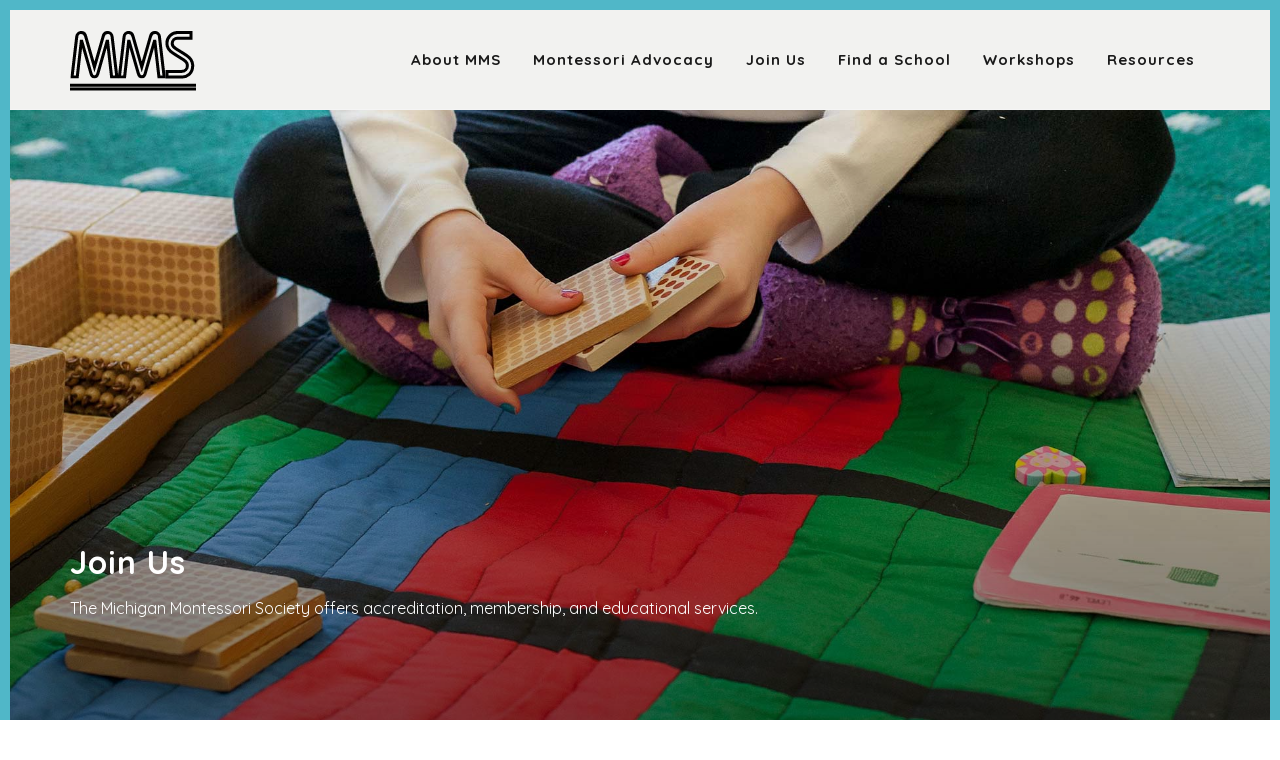

--- FILE ---
content_type: text/html; charset=UTF-8
request_url: https://mmsoc.org/join/
body_size: 13205
content:
<!DOCTYPE html>
<html dir="ltr" lang="en-US">
<head>

	<meta http-equiv="content-type" content="text/html; charset=utf-8" />

	<!-- Stylesheets
	============================================= -->
	<meta name="viewport" content="width=device-width, initial-scale=1" />

	<meta name='robots' content='max-image-preview:large' />
<link rel='dns-prefetch' href='//fonts.googleapis.com' />
<link rel="alternate" title="oEmbed (JSON)" type="application/json+oembed" href="https://mmsoc.org/wp-json/oembed/1.0/embed?url=https%3A%2F%2Fmmsoc.org%2Fjoin%2F" />
<link rel="alternate" title="oEmbed (XML)" type="text/xml+oembed" href="https://mmsoc.org/wp-json/oembed/1.0/embed?url=https%3A%2F%2Fmmsoc.org%2Fjoin%2F&#038;format=xml" />
		<!-- This site uses the Google Analytics by MonsterInsights plugin v9.11.1 - Using Analytics tracking - https://www.monsterinsights.com/ -->
							<script src="//www.googletagmanager.com/gtag/js?id=G-9HXRTMVG8F"  data-cfasync="false" data-wpfc-render="false" type="text/javascript" async></script>
			<script data-cfasync="false" data-wpfc-render="false" type="text/javascript">
				var mi_version = '9.11.1';
				var mi_track_user = true;
				var mi_no_track_reason = '';
								var MonsterInsightsDefaultLocations = {"page_location":"https:\/\/mmsoc.org\/join\/"};
								MonsterInsightsDefaultLocations.page_location = window.location.href;
								if ( typeof MonsterInsightsPrivacyGuardFilter === 'function' ) {
					var MonsterInsightsLocations = (typeof MonsterInsightsExcludeQuery === 'object') ? MonsterInsightsPrivacyGuardFilter( MonsterInsightsExcludeQuery ) : MonsterInsightsPrivacyGuardFilter( MonsterInsightsDefaultLocations );
				} else {
					var MonsterInsightsLocations = (typeof MonsterInsightsExcludeQuery === 'object') ? MonsterInsightsExcludeQuery : MonsterInsightsDefaultLocations;
				}

								var disableStrs = [
										'ga-disable-G-9HXRTMVG8F',
									];

				/* Function to detect opted out users */
				function __gtagTrackerIsOptedOut() {
					for (var index = 0; index < disableStrs.length; index++) {
						if (document.cookie.indexOf(disableStrs[index] + '=true') > -1) {
							return true;
						}
					}

					return false;
				}

				/* Disable tracking if the opt-out cookie exists. */
				if (__gtagTrackerIsOptedOut()) {
					for (var index = 0; index < disableStrs.length; index++) {
						window[disableStrs[index]] = true;
					}
				}

				/* Opt-out function */
				function __gtagTrackerOptout() {
					for (var index = 0; index < disableStrs.length; index++) {
						document.cookie = disableStrs[index] + '=true; expires=Thu, 31 Dec 2099 23:59:59 UTC; path=/';
						window[disableStrs[index]] = true;
					}
				}

				if ('undefined' === typeof gaOptout) {
					function gaOptout() {
						__gtagTrackerOptout();
					}
				}
								window.dataLayer = window.dataLayer || [];

				window.MonsterInsightsDualTracker = {
					helpers: {},
					trackers: {},
				};
				if (mi_track_user) {
					function __gtagDataLayer() {
						dataLayer.push(arguments);
					}

					function __gtagTracker(type, name, parameters) {
						if (!parameters) {
							parameters = {};
						}

						if (parameters.send_to) {
							__gtagDataLayer.apply(null, arguments);
							return;
						}

						if (type === 'event') {
														parameters.send_to = monsterinsights_frontend.v4_id;
							var hookName = name;
							if (typeof parameters['event_category'] !== 'undefined') {
								hookName = parameters['event_category'] + ':' + name;
							}

							if (typeof MonsterInsightsDualTracker.trackers[hookName] !== 'undefined') {
								MonsterInsightsDualTracker.trackers[hookName](parameters);
							} else {
								__gtagDataLayer('event', name, parameters);
							}
							
						} else {
							__gtagDataLayer.apply(null, arguments);
						}
					}

					__gtagTracker('js', new Date());
					__gtagTracker('set', {
						'developer_id.dZGIzZG': true,
											});
					if ( MonsterInsightsLocations.page_location ) {
						__gtagTracker('set', MonsterInsightsLocations);
					}
										__gtagTracker('config', 'G-9HXRTMVG8F', {"forceSSL":"true","link_attribution":"true"} );
										window.gtag = __gtagTracker;										(function () {
						/* https://developers.google.com/analytics/devguides/collection/analyticsjs/ */
						/* ga and __gaTracker compatibility shim. */
						var noopfn = function () {
							return null;
						};
						var newtracker = function () {
							return new Tracker();
						};
						var Tracker = function () {
							return null;
						};
						var p = Tracker.prototype;
						p.get = noopfn;
						p.set = noopfn;
						p.send = function () {
							var args = Array.prototype.slice.call(arguments);
							args.unshift('send');
							__gaTracker.apply(null, args);
						};
						var __gaTracker = function () {
							var len = arguments.length;
							if (len === 0) {
								return;
							}
							var f = arguments[len - 1];
							if (typeof f !== 'object' || f === null || typeof f.hitCallback !== 'function') {
								if ('send' === arguments[0]) {
									var hitConverted, hitObject = false, action;
									if ('event' === arguments[1]) {
										if ('undefined' !== typeof arguments[3]) {
											hitObject = {
												'eventAction': arguments[3],
												'eventCategory': arguments[2],
												'eventLabel': arguments[4],
												'value': arguments[5] ? arguments[5] : 1,
											}
										}
									}
									if ('pageview' === arguments[1]) {
										if ('undefined' !== typeof arguments[2]) {
											hitObject = {
												'eventAction': 'page_view',
												'page_path': arguments[2],
											}
										}
									}
									if (typeof arguments[2] === 'object') {
										hitObject = arguments[2];
									}
									if (typeof arguments[5] === 'object') {
										Object.assign(hitObject, arguments[5]);
									}
									if ('undefined' !== typeof arguments[1].hitType) {
										hitObject = arguments[1];
										if ('pageview' === hitObject.hitType) {
											hitObject.eventAction = 'page_view';
										}
									}
									if (hitObject) {
										action = 'timing' === arguments[1].hitType ? 'timing_complete' : hitObject.eventAction;
										hitConverted = mapArgs(hitObject);
										__gtagTracker('event', action, hitConverted);
									}
								}
								return;
							}

							function mapArgs(args) {
								var arg, hit = {};
								var gaMap = {
									'eventCategory': 'event_category',
									'eventAction': 'event_action',
									'eventLabel': 'event_label',
									'eventValue': 'event_value',
									'nonInteraction': 'non_interaction',
									'timingCategory': 'event_category',
									'timingVar': 'name',
									'timingValue': 'value',
									'timingLabel': 'event_label',
									'page': 'page_path',
									'location': 'page_location',
									'title': 'page_title',
									'referrer' : 'page_referrer',
								};
								for (arg in args) {
																		if (!(!args.hasOwnProperty(arg) || !gaMap.hasOwnProperty(arg))) {
										hit[gaMap[arg]] = args[arg];
									} else {
										hit[arg] = args[arg];
									}
								}
								return hit;
							}

							try {
								f.hitCallback();
							} catch (ex) {
							}
						};
						__gaTracker.create = newtracker;
						__gaTracker.getByName = newtracker;
						__gaTracker.getAll = function () {
							return [];
						};
						__gaTracker.remove = noopfn;
						__gaTracker.loaded = true;
						window['__gaTracker'] = __gaTracker;
					})();
									} else {
										console.log("");
					(function () {
						function __gtagTracker() {
							return null;
						}

						window['__gtagTracker'] = __gtagTracker;
						window['gtag'] = __gtagTracker;
					})();
									}
			</script>
							<!-- / Google Analytics by MonsterInsights -->
		<style id='wp-img-auto-sizes-contain-inline-css' type='text/css'>
img:is([sizes=auto i],[sizes^="auto," i]){contain-intrinsic-size:3000px 1500px}
/*# sourceURL=wp-img-auto-sizes-contain-inline-css */
</style>
<link rel='stylesheet' id='formidable-css' href='https://mmsoc.org/wp-content/plugins/formidable/css/formidableforms.css?ver=12292352' type='text/css' media='all' />
<style id='wp-emoji-styles-inline-css' type='text/css'>

	img.wp-smiley, img.emoji {
		display: inline !important;
		border: none !important;
		box-shadow: none !important;
		height: 1em !important;
		width: 1em !important;
		margin: 0 0.07em !important;
		vertical-align: -0.1em !important;
		background: none !important;
		padding: 0 !important;
	}
/*# sourceURL=wp-emoji-styles-inline-css */
</style>
<style id='wp-block-library-inline-css' type='text/css'>
:root{--wp-block-synced-color:#7a00df;--wp-block-synced-color--rgb:122,0,223;--wp-bound-block-color:var(--wp-block-synced-color);--wp-editor-canvas-background:#ddd;--wp-admin-theme-color:#007cba;--wp-admin-theme-color--rgb:0,124,186;--wp-admin-theme-color-darker-10:#006ba1;--wp-admin-theme-color-darker-10--rgb:0,107,160.5;--wp-admin-theme-color-darker-20:#005a87;--wp-admin-theme-color-darker-20--rgb:0,90,135;--wp-admin-border-width-focus:2px}@media (min-resolution:192dpi){:root{--wp-admin-border-width-focus:1.5px}}.wp-element-button{cursor:pointer}:root .has-very-light-gray-background-color{background-color:#eee}:root .has-very-dark-gray-background-color{background-color:#313131}:root .has-very-light-gray-color{color:#eee}:root .has-very-dark-gray-color{color:#313131}:root .has-vivid-green-cyan-to-vivid-cyan-blue-gradient-background{background:linear-gradient(135deg,#00d084,#0693e3)}:root .has-purple-crush-gradient-background{background:linear-gradient(135deg,#34e2e4,#4721fb 50%,#ab1dfe)}:root .has-hazy-dawn-gradient-background{background:linear-gradient(135deg,#faaca8,#dad0ec)}:root .has-subdued-olive-gradient-background{background:linear-gradient(135deg,#fafae1,#67a671)}:root .has-atomic-cream-gradient-background{background:linear-gradient(135deg,#fdd79a,#004a59)}:root .has-nightshade-gradient-background{background:linear-gradient(135deg,#330968,#31cdcf)}:root .has-midnight-gradient-background{background:linear-gradient(135deg,#020381,#2874fc)}:root{--wp--preset--font-size--normal:16px;--wp--preset--font-size--huge:42px}.has-regular-font-size{font-size:1em}.has-larger-font-size{font-size:2.625em}.has-normal-font-size{font-size:var(--wp--preset--font-size--normal)}.has-huge-font-size{font-size:var(--wp--preset--font-size--huge)}.has-text-align-center{text-align:center}.has-text-align-left{text-align:left}.has-text-align-right{text-align:right}.has-fit-text{white-space:nowrap!important}#end-resizable-editor-section{display:none}.aligncenter{clear:both}.items-justified-left{justify-content:flex-start}.items-justified-center{justify-content:center}.items-justified-right{justify-content:flex-end}.items-justified-space-between{justify-content:space-between}.screen-reader-text{border:0;clip-path:inset(50%);height:1px;margin:-1px;overflow:hidden;padding:0;position:absolute;width:1px;word-wrap:normal!important}.screen-reader-text:focus{background-color:#ddd;clip-path:none;color:#444;display:block;font-size:1em;height:auto;left:5px;line-height:normal;padding:15px 23px 14px;text-decoration:none;top:5px;width:auto;z-index:100000}html :where(.has-border-color){border-style:solid}html :where([style*=border-top-color]){border-top-style:solid}html :where([style*=border-right-color]){border-right-style:solid}html :where([style*=border-bottom-color]){border-bottom-style:solid}html :where([style*=border-left-color]){border-left-style:solid}html :where([style*=border-width]){border-style:solid}html :where([style*=border-top-width]){border-top-style:solid}html :where([style*=border-right-width]){border-right-style:solid}html :where([style*=border-bottom-width]){border-bottom-style:solid}html :where([style*=border-left-width]){border-left-style:solid}html :where(img[class*=wp-image-]){height:auto;max-width:100%}:where(figure){margin:0 0 1em}html :where(.is-position-sticky){--wp-admin--admin-bar--position-offset:var(--wp-admin--admin-bar--height,0px)}@media screen and (max-width:600px){html :where(.is-position-sticky){--wp-admin--admin-bar--position-offset:0px}}

/*# sourceURL=wp-block-library-inline-css */
</style><style id='global-styles-inline-css' type='text/css'>
:root{--wp--preset--aspect-ratio--square: 1;--wp--preset--aspect-ratio--4-3: 4/3;--wp--preset--aspect-ratio--3-4: 3/4;--wp--preset--aspect-ratio--3-2: 3/2;--wp--preset--aspect-ratio--2-3: 2/3;--wp--preset--aspect-ratio--16-9: 16/9;--wp--preset--aspect-ratio--9-16: 9/16;--wp--preset--color--black: #000000;--wp--preset--color--cyan-bluish-gray: #abb8c3;--wp--preset--color--white: #ffffff;--wp--preset--color--pale-pink: #f78da7;--wp--preset--color--vivid-red: #cf2e2e;--wp--preset--color--luminous-vivid-orange: #ff6900;--wp--preset--color--luminous-vivid-amber: #fcb900;--wp--preset--color--light-green-cyan: #7bdcb5;--wp--preset--color--vivid-green-cyan: #00d084;--wp--preset--color--pale-cyan-blue: #8ed1fc;--wp--preset--color--vivid-cyan-blue: #0693e3;--wp--preset--color--vivid-purple: #9b51e0;--wp--preset--gradient--vivid-cyan-blue-to-vivid-purple: linear-gradient(135deg,rgb(6,147,227) 0%,rgb(155,81,224) 100%);--wp--preset--gradient--light-green-cyan-to-vivid-green-cyan: linear-gradient(135deg,rgb(122,220,180) 0%,rgb(0,208,130) 100%);--wp--preset--gradient--luminous-vivid-amber-to-luminous-vivid-orange: linear-gradient(135deg,rgb(252,185,0) 0%,rgb(255,105,0) 100%);--wp--preset--gradient--luminous-vivid-orange-to-vivid-red: linear-gradient(135deg,rgb(255,105,0) 0%,rgb(207,46,46) 100%);--wp--preset--gradient--very-light-gray-to-cyan-bluish-gray: linear-gradient(135deg,rgb(238,238,238) 0%,rgb(169,184,195) 100%);--wp--preset--gradient--cool-to-warm-spectrum: linear-gradient(135deg,rgb(74,234,220) 0%,rgb(151,120,209) 20%,rgb(207,42,186) 40%,rgb(238,44,130) 60%,rgb(251,105,98) 80%,rgb(254,248,76) 100%);--wp--preset--gradient--blush-light-purple: linear-gradient(135deg,rgb(255,206,236) 0%,rgb(152,150,240) 100%);--wp--preset--gradient--blush-bordeaux: linear-gradient(135deg,rgb(254,205,165) 0%,rgb(254,45,45) 50%,rgb(107,0,62) 100%);--wp--preset--gradient--luminous-dusk: linear-gradient(135deg,rgb(255,203,112) 0%,rgb(199,81,192) 50%,rgb(65,88,208) 100%);--wp--preset--gradient--pale-ocean: linear-gradient(135deg,rgb(255,245,203) 0%,rgb(182,227,212) 50%,rgb(51,167,181) 100%);--wp--preset--gradient--electric-grass: linear-gradient(135deg,rgb(202,248,128) 0%,rgb(113,206,126) 100%);--wp--preset--gradient--midnight: linear-gradient(135deg,rgb(2,3,129) 0%,rgb(40,116,252) 100%);--wp--preset--font-size--small: 13px;--wp--preset--font-size--medium: 20px;--wp--preset--font-size--large: 36px;--wp--preset--font-size--x-large: 42px;--wp--preset--spacing--20: 0.44rem;--wp--preset--spacing--30: 0.67rem;--wp--preset--spacing--40: 1rem;--wp--preset--spacing--50: 1.5rem;--wp--preset--spacing--60: 2.25rem;--wp--preset--spacing--70: 3.38rem;--wp--preset--spacing--80: 5.06rem;--wp--preset--shadow--natural: 6px 6px 9px rgba(0, 0, 0, 0.2);--wp--preset--shadow--deep: 12px 12px 50px rgba(0, 0, 0, 0.4);--wp--preset--shadow--sharp: 6px 6px 0px rgba(0, 0, 0, 0.2);--wp--preset--shadow--outlined: 6px 6px 0px -3px rgb(255, 255, 255), 6px 6px rgb(0, 0, 0);--wp--preset--shadow--crisp: 6px 6px 0px rgb(0, 0, 0);}:where(.is-layout-flex){gap: 0.5em;}:where(.is-layout-grid){gap: 0.5em;}body .is-layout-flex{display: flex;}.is-layout-flex{flex-wrap: wrap;align-items: center;}.is-layout-flex > :is(*, div){margin: 0;}body .is-layout-grid{display: grid;}.is-layout-grid > :is(*, div){margin: 0;}:where(.wp-block-columns.is-layout-flex){gap: 2em;}:where(.wp-block-columns.is-layout-grid){gap: 2em;}:where(.wp-block-post-template.is-layout-flex){gap: 1.25em;}:where(.wp-block-post-template.is-layout-grid){gap: 1.25em;}.has-black-color{color: var(--wp--preset--color--black) !important;}.has-cyan-bluish-gray-color{color: var(--wp--preset--color--cyan-bluish-gray) !important;}.has-white-color{color: var(--wp--preset--color--white) !important;}.has-pale-pink-color{color: var(--wp--preset--color--pale-pink) !important;}.has-vivid-red-color{color: var(--wp--preset--color--vivid-red) !important;}.has-luminous-vivid-orange-color{color: var(--wp--preset--color--luminous-vivid-orange) !important;}.has-luminous-vivid-amber-color{color: var(--wp--preset--color--luminous-vivid-amber) !important;}.has-light-green-cyan-color{color: var(--wp--preset--color--light-green-cyan) !important;}.has-vivid-green-cyan-color{color: var(--wp--preset--color--vivid-green-cyan) !important;}.has-pale-cyan-blue-color{color: var(--wp--preset--color--pale-cyan-blue) !important;}.has-vivid-cyan-blue-color{color: var(--wp--preset--color--vivid-cyan-blue) !important;}.has-vivid-purple-color{color: var(--wp--preset--color--vivid-purple) !important;}.has-black-background-color{background-color: var(--wp--preset--color--black) !important;}.has-cyan-bluish-gray-background-color{background-color: var(--wp--preset--color--cyan-bluish-gray) !important;}.has-white-background-color{background-color: var(--wp--preset--color--white) !important;}.has-pale-pink-background-color{background-color: var(--wp--preset--color--pale-pink) !important;}.has-vivid-red-background-color{background-color: var(--wp--preset--color--vivid-red) !important;}.has-luminous-vivid-orange-background-color{background-color: var(--wp--preset--color--luminous-vivid-orange) !important;}.has-luminous-vivid-amber-background-color{background-color: var(--wp--preset--color--luminous-vivid-amber) !important;}.has-light-green-cyan-background-color{background-color: var(--wp--preset--color--light-green-cyan) !important;}.has-vivid-green-cyan-background-color{background-color: var(--wp--preset--color--vivid-green-cyan) !important;}.has-pale-cyan-blue-background-color{background-color: var(--wp--preset--color--pale-cyan-blue) !important;}.has-vivid-cyan-blue-background-color{background-color: var(--wp--preset--color--vivid-cyan-blue) !important;}.has-vivid-purple-background-color{background-color: var(--wp--preset--color--vivid-purple) !important;}.has-black-border-color{border-color: var(--wp--preset--color--black) !important;}.has-cyan-bluish-gray-border-color{border-color: var(--wp--preset--color--cyan-bluish-gray) !important;}.has-white-border-color{border-color: var(--wp--preset--color--white) !important;}.has-pale-pink-border-color{border-color: var(--wp--preset--color--pale-pink) !important;}.has-vivid-red-border-color{border-color: var(--wp--preset--color--vivid-red) !important;}.has-luminous-vivid-orange-border-color{border-color: var(--wp--preset--color--luminous-vivid-orange) !important;}.has-luminous-vivid-amber-border-color{border-color: var(--wp--preset--color--luminous-vivid-amber) !important;}.has-light-green-cyan-border-color{border-color: var(--wp--preset--color--light-green-cyan) !important;}.has-vivid-green-cyan-border-color{border-color: var(--wp--preset--color--vivid-green-cyan) !important;}.has-pale-cyan-blue-border-color{border-color: var(--wp--preset--color--pale-cyan-blue) !important;}.has-vivid-cyan-blue-border-color{border-color: var(--wp--preset--color--vivid-cyan-blue) !important;}.has-vivid-purple-border-color{border-color: var(--wp--preset--color--vivid-purple) !important;}.has-vivid-cyan-blue-to-vivid-purple-gradient-background{background: var(--wp--preset--gradient--vivid-cyan-blue-to-vivid-purple) !important;}.has-light-green-cyan-to-vivid-green-cyan-gradient-background{background: var(--wp--preset--gradient--light-green-cyan-to-vivid-green-cyan) !important;}.has-luminous-vivid-amber-to-luminous-vivid-orange-gradient-background{background: var(--wp--preset--gradient--luminous-vivid-amber-to-luminous-vivid-orange) !important;}.has-luminous-vivid-orange-to-vivid-red-gradient-background{background: var(--wp--preset--gradient--luminous-vivid-orange-to-vivid-red) !important;}.has-very-light-gray-to-cyan-bluish-gray-gradient-background{background: var(--wp--preset--gradient--very-light-gray-to-cyan-bluish-gray) !important;}.has-cool-to-warm-spectrum-gradient-background{background: var(--wp--preset--gradient--cool-to-warm-spectrum) !important;}.has-blush-light-purple-gradient-background{background: var(--wp--preset--gradient--blush-light-purple) !important;}.has-blush-bordeaux-gradient-background{background: var(--wp--preset--gradient--blush-bordeaux) !important;}.has-luminous-dusk-gradient-background{background: var(--wp--preset--gradient--luminous-dusk) !important;}.has-pale-ocean-gradient-background{background: var(--wp--preset--gradient--pale-ocean) !important;}.has-electric-grass-gradient-background{background: var(--wp--preset--gradient--electric-grass) !important;}.has-midnight-gradient-background{background: var(--wp--preset--gradient--midnight) !important;}.has-small-font-size{font-size: var(--wp--preset--font-size--small) !important;}.has-medium-font-size{font-size: var(--wp--preset--font-size--medium) !important;}.has-large-font-size{font-size: var(--wp--preset--font-size--large) !important;}.has-x-large-font-size{font-size: var(--wp--preset--font-size--x-large) !important;}
/*# sourceURL=global-styles-inline-css */
</style>

<style id='classic-theme-styles-inline-css' type='text/css'>
/*! This file is auto-generated */
.wp-block-button__link{color:#fff;background-color:#32373c;border-radius:9999px;box-shadow:none;text-decoration:none;padding:calc(.667em + 2px) calc(1.333em + 2px);font-size:1.125em}.wp-block-file__button{background:#32373c;color:#fff;text-decoration:none}
/*# sourceURL=/wp-includes/css/classic-themes.min.css */
</style>
<link rel='stylesheet' id='fonts-css' href='//fonts.googleapis.com/css?family=Quicksand%3A400%2C700%7CRoboto+Condensed%3A700&#038;ver=6.9' type='text/css' media='all' />
<link rel='stylesheet' id='fonts-lato-css' href='//fonts.googleapis.com/css?family=Lato%3A300%2C400%2C400italic%2C600%2C700%7CRaleway%3A300%2C400%2C500%2C600%2C700%7CCrete+Round%3A400italic&#038;ver=6.9' type='text/css' media='all' />
<link rel='stylesheet' id='bootstrap-css' href='https://mmsoc.org/wp-content/themes/mms/css/bootstrap.css?ver=1.0.0' type='text/css' media='all' />
<link rel='stylesheet' id='style-css' href='https://mmsoc.org/wp-content/themes/mms/style.css?v=20250918&#038;ver=1.1.0' type='text/css' media='all' />
<link rel='stylesheet' id='swiper-css' href='https://mmsoc.org/wp-content/themes/mms/css/swiper.css?ver=1.0.0' type='text/css' media='all' />
<link rel='stylesheet' id='font-icons-css' href='https://mmsoc.org/wp-content/themes/mms/css/font-icons.css?ver=1.0.0' type='text/css' media='all' />
<link rel='stylesheet' id='animate-css' href='https://mmsoc.org/wp-content/themes/mms/css/animate.css?ver=1.0.0' type='text/css' media='all' />
<link rel='stylesheet' id='popup-css' href='https://mmsoc.org/wp-content/themes/mms/css/magnific-popup.css?ver=1.0.0' type='text/css' media='all' />
<link rel='stylesheet' id='responsive-css' href='https://mmsoc.org/wp-content/themes/mms/css/responsive.css?ver=1.2.0' type='text/css' media='all' />
<script type="text/javascript" src="https://mmsoc.org/wp-content/plugins/google-analytics-for-wordpress/assets/js/frontend-gtag.min.js?ver=9.11.1" id="monsterinsights-frontend-script-js" async="async" data-wp-strategy="async"></script>
<script data-cfasync="false" data-wpfc-render="false" type="text/javascript" id='monsterinsights-frontend-script-js-extra'>/* <![CDATA[ */
var monsterinsights_frontend = {"js_events_tracking":"true","download_extensions":"doc,pdf,ppt,zip,xls,docx,pptx,xlsx","inbound_paths":"[{\"path\":\"\\\/go\\\/\",\"label\":\"affiliate\"},{\"path\":\"\\\/recommend\\\/\",\"label\":\"affiliate\"}]","home_url":"https:\/\/mmsoc.org","hash_tracking":"false","v4_id":"G-9HXRTMVG8F"};/* ]]> */
</script>
<link rel="https://api.w.org/" href="https://mmsoc.org/wp-json/" /><link rel="alternate" title="JSON" type="application/json" href="https://mmsoc.org/wp-json/wp/v2/pages/9" /><link rel="EditURI" type="application/rsd+xml" title="RSD" href="https://mmsoc.org/xmlrpc.php?rsd" />
<link rel="canonical" href="https://mmsoc.org/join/" />
<link rel='shortlink' href='https://mmsoc.org/?p=9' />
<script>document.documentElement.className += " js";</script>

	<!-- Document Title
	============================================= -->
	<title>
		Join Us	</title>

    <script src="https://kit.fontawesome.com/cbff7dbdee.js"></script>



</head>
<body class="wp-singular page-template page-template-template-join-stg page-template-template-join-stg-php page page-id-9 page-parent wp-theme-mms stretched sticky-responsive-menu mms-blue-scheme">

<!-- Document Wrapper
============================================= -->
<div id="wrapper" class="clearfix">

	<!-- Header
	============================================= -->
	<header id="header" data-sticky-class="not-dark">

		<div id="header-wrap">

			<div class="container clearfix">

				<div id="primary-menu-trigger"><i class="icon-reorder"></i></div>

				<!-- Logo
				============================================= -->
				<div id="logo">
					<a href="https://mmsoc.org" class="standard-logo" data-dark-logo="https://mmsoc.org/wp-content/themes/mms/images/identity/michigan-montessori-society.svg">
                        <img src="https://mmsoc.org/wp-content/themes/mms/images/identity/michigan-montessori-society.svg" alt="Michigan Montessori Society">
                    </a>
					<a href="https://mmsoc.org" class="retina-logo" data-dark-logo="https://mmsoc.org/wp-content/themes/mms/images/identity/michigan-montessori-society.svg">
                        <img src="https://mmsoc.org/wp-content/themes/mms/images/identity/michigan-montessori-society.svg" alt="Michigan Montessori Society">
                    </a>
				</div><!-- #logo end -->

				<!-- Primary Navigation
				============================================= -->
                <nav id="primary-menu" class="style-2">

                    <ul>
                        <li class="">
                            <a href="https://mmsoc.org/about/">
                                <div>About MMS</div>
                            </a>
                        </li>
                        <li class="">
                            <a href="https://mmsoc.org/advocacy/">
                                <div>Montessori Advocacy</div>
                            </a>
                        </li>
                        <li>
                            <a href="https://mmsoc.org/join/">
                                <div>Join Us</div>
                            </a>
                            <ul>
                                <li>
                                    <a href="https://mmsoc.org/join/become-accredited-school/">
                                        <div>Accredited Schools</div>
                                    </a>
                                </li>
                                <li>
                                    <a href="https://mmsoc.org/join/become-member-school/">
                                        <div>Member Schools</div>
                                    </a>
                                </li>
                                <li>
                                    <a href="https://mmsoc.org/become-member/">
                                        <div>Individual Memberships</div>
                                    </a>
                                </li>
                            </ul>
                        </li>
                        <li class="">
                            <a href="https://mmsoc.org/accredited-schools/">
                                <div>Find a School</div>
                            </a>
                            <ul>
                                <li>
                                    <a href="https://mmsoc.org/accredited-schools/">
                                        <div>Accredited Schools</div>
                                    </a>
                                </li>
                                <li>
                                     <a href="https://mmsoc.org/member-schools/">
                                        <div>Member Schools</div>
                                    </a>
                                </li>
                            </ul>
                        </li>
                        <li class="">
                            <a href="https://mmsoc.org/workshops/">
                                <div>Workshops</div>
                            </a>
                        </li>
                        <li class="">
                            <a href="https://mmsoc.org/resources/">
                                <div>Resources</div>
                            </a>
                            <ul>
                                <li>
                                    <a href="https://mmsoc.org/jobs/">
                                        <div>Job Board</div>
                                    </a>
                                </li>
                                <li>
                                    <a href="https://mmsoc.org/training-centers/">
                                        <div>Training Centers</div>
                                    </a>
                                </li>
                                <li>
                                    <a href="https://mmsoc.org/newsletters/">
                                        <div>Newsletters</div>
                                    </a>
                                </li>
                                <li>
                                    <a href="https://mmsoc.org/sponsors/">
                                        <div>Sponsors</div>
                                    </a>
                                </li>
                            </ul>
                        </li>
                    </ul>

                    <ul class="mobile-primary-menu">
                        <li class="">
                            <a href="https://mmsoc.org/about/">
                                <div>About MMS</div>
                            </a>
                        </li>
                        <li class="">
                            <a href="https://mmsoc.org/advocacy/">
                                <div>Montessori Advocacy</div>
                            </a>
                        </li>
                        <li>
                            <a href="#">
                                <div>Join Us</div>
                            </a>
                            <ul>
                                <li>
                                    <a href="https://mmsoc.org/join/">
                                        <div>Join MMS</div>
                                    </a>
                                </li>
                                <li>
                                    <a href="https://mmsoc.org/join/become-accredited-school/">
                                        <div>Affiliate Schools</div>
                                    </a>
                                </li>
                                <li>
                                    <a href="https://mmsoc.org/join/become-member-school/">
                                        <div>Member Schools</div>
                                    </a>
                                </li>
                                <li>
                                    <a href="https://mmsoc.org/become-member/">
                                        <div>Individual Memberships</div>
                                    </a>
                                </li>
                            </ul>
                        </li>
                        <li class="">
                            <a href="#">
                                <div>Find a School</div>
                            </a>
                            <ul>
                                <li>
                                    <a href="https://mmsoc.org/accredited-schools/">
                                        <div>Accredited Schools</div>
                                    </a>
                                </li>
                                <li>
                                     <a href="https://mmsoc.org/member-schools/">
                                        <div>Member Schools</div>
                                    </a>
                                </li>
                            </ul>
                        </li>
                        <li class="">
                            <a href="https://mmsoc.org/workshops/">
                                <div>Workshops</div>
                            </a>
                        </li>
                        <li class="">
                            <a href="#">
                                <div>Resources</div>
                            </a>
                            <ul>
                                <li>
                                    <a href="https://mmsoc.org/resources/">
                                        <div>View Resources</div>
                                    </a>
                                </li>
                                <li>
                                    <a href="https://mmsoc.org/jobs/">
                                        <div>Job Board</div>
                                    </a>
                                </li>
                                <li>
                                    <a href="https://mmsoc.org/training-centers/">
                                        <div>Training Centers</div>
                                    </a>
                                </li>
                                <li>
                                    <a href="https://mmsoc.org/newsletters/">
                                        <div>Newsletters</div>
                                    </a>
                                </li>
                                <li>
                                    <a href="https://mmsoc.org/sponsors/">
                                        <div>Sponsors</div>
                                    </a>
                                </li>
                            </ul>
                        </li>
                    </ul>

                </nav><!-- #primary-menu end -->

			</div>

		</div>

	</header><!-- #header end -->
<section id="slider" class="slider-parallax parallax full-screen force-full-screen page-title-hero"
         style="
	         	                                       background: url('https://mmsoc.org/wp-content/themes/mms/images/content/montessori-03.jpg');
                                                                                                                                  	         background-size: cover;
	         background-position: center center"
	>
	<div class="slider-parallax-inner">
		<div class="container clearfix">
			<div class="">
				
                
                
                
                
                
                
                
                
                
                
                

                

                <div class="heading-block nobottomborder">
                                    <h1>
						Join Us					</h1>
                															                        <span class="color-white">The Michigan Montessori Society offers accreditation, membership, and educational services.</span>
															                    						                	                	                
                </div>

			</div>
		</div>
	</div>
</section>







<!-- Content
============================================= -->
<section id="content">

	<div class="content-wrap">

        <div class="section nomargin nopadding clearfix row-2-col-full-image-left-copy-right">
            <div class="container-fluid nomargin nopadding">
                <div class="row row-eq-height nopadding nomargin">
                    <div class="col-sm-12 col-md-12 col-lg-6 vcenter-flex nopadding" style="background-size: cover; background-position: center center; background-image: url(https://mmsoc.org/wp-content/themes/mms/images/content/montessori-04.jpg);" data-bg-srcset=''>
                        <img class="hidden-md hidden-lg" src="https://mmsoc.org/wp-content/themes/mms/images/content/montessori-04.jpg" alt="" />
                    </div><!--
                    --><div class="col-sm-12 col-md-12 col-lg-6 p-tb-150 vcenter-flex scheme-color-bg mms-blue-06">
                        <div class="wysiwyg col-padding">
                            <div class="iconwrapper">
                                <img class="" src="https://mmsoc.org/wp-content/uploads/2022/04/mms-icons_affiliations-blue.svg" alt="" />
                            </div>
                            <h2>Accredited Schools</h2>
                            <p>Join the Michigan Montessori Society Community as an Accredited School.</p>
                            <h3 class="scheme-color">ACCREDITATION BENEFITS</h3>
                            <div class="row">
                                <div class="col-md-12 col-lg-6 wysiwyg-left">
                                    <ul>
                                        <li>All registered staff will receive an MMS Individual Membership</li>
                                        <li>Reduced rate for two workshops in the same academic year for your MMS registered Individual Members</li>
                                        <li>Free advertising for accredited school events on the MMS website</li>
                                        <li>A newsletter (sent via email)</li>
                                    </ul>
                                </div>
                                <div class="col-md-12 col-lg-6 wysiwyg-right">
                                    <ul>

                                        <li>A listing on the MMS website</li>
                                        <li>An accredited school certificate (to be posted in the school)</li>
                                        <li>Free postings to our job board</li>
                                        <li>Take and Make activity offered once a year</li>
                                    </ul>
                                </div>
                                <div class="clearfix"></div>
                            </div>
                            <a href="https://mmsoc.org/become-accredited-school/" class="button button-circle button-large">Become an Accredited School</a>
                        </div>
                    </div>
                </div>
            </div>
        </div>

        <div class="section nomargin nopadding clearfix row-2-col-full-copy-left-image-right">
            <div class="container-fluid nomargin nopadding">
                <div class="row row-eq-height nopadding nomargin">
                    <div class="col-sm-12 col-md-12 col-lg-6 p-tb-150 vcenter-flex scheme-color-bg-darker mms-blue-07">
                        <div class="wysiwyg col-padding">
                            <div class="iconwrapper">
                                <img class="" src="https://mmsoc.org/wp-content/uploads/2022/04/mms-icons_schools-blue.svg" alt="" />
                            </div>
                            <h2>Member Schools</h2>
                            <p>Join the Michigan Montessori Society Community as a Member School.</p>
                            <h3 class="scheme-color">MEMBER SCHOOL BENEFITS</h3>
                            <div class="row">
                                <div class="col-md-12 col-lg-6 wysiwyg-left">
                                    <ul>
                                        <li>All registered staff will receive an MMS Individual Membership</li>
                                        <li>Reduced rate for two workshops in the same academic year for your MMS registered Individual Members</li>
                                        <li>Free advertising for member school events on the MMS website</li>
                                        <li>A newsletter (sent via email)</li>
                                    </ul>
                                </div>
                                <div class="col-md-12 col-lg-6 wysiwyg-right">
                                    <ul>
                                        <li>A listing on the MMS website</li>
                                        <li>A member school certificate (to be posted in the school)</li>
                                        <li>Discount for postings to our job board</li>
                                        <li>Take and Make activity offered once a year</li>
                                    </ul>
                                </div>
                                <div class="clearfix"></div>
                            </div>
                            <a href="https://mmsoc.org/become-member-school/" class="button button-circle button-large">Become a Member School</a>
                        </div>
                    </div><!--
                    --><div class="col-sm-12 col-md-12 col-lg-6 vcenter-flex nopadding" style="background-size: cover; background-position: center center; background-image: url(https://mmsoc.org/wp-content/themes/mms/images/content/montessori-memberships.jpg);" data-bg-srcset=''>
                        <img class="hidden-md hidden-lg" src="https://mmsoc.org/wp-content/themes/mms/images/content/montessori-memberships.jpg" alt="" />
                    </div>
                </div>
            </div>
        </div>

        <div class="section nomargin nopadding clearfix row-2-col-full-image-left-copy-right">
            <div class="container-fluid nomargin nopadding">
                <div class="row row-eq-height nopadding nomargin">
                    <div class="col-sm-12 col-md-12 col-lg-6 vcenter-flex nopadding" style="background-size: cover; background-position: center center; background-image: url(https://mmsoc.org/wp-content/themes/mms/images/content/spring.jpg);" data-bg-srcset=''>
                        <img class="hidden-md hidden-lg" src="https://mmsoc.org/wp-content/themes/mms/images/content/spring.jpg" alt="" />
                    </div><!--
                    --><div class="col-sm-12 col-md-12 col-lg-6 p-tb-150 vcenter-flex scheme-color-bg mms-blue-06">
                        <div class="wysiwyg col-padding">
                            <div class="iconwrapper">
                                <img class="" src="https://mmsoc.org/wp-content/uploads/2022/04/mms-icons_individual-blue.svg" alt="" />
                            </div>
                            <h2>Individual Memberships</h2>
                            <p>Join the Michigan Montessori Society Community as a Member.</p>
                            <h3 class="scheme-color">MEMBERSHIP BENEFITS</h3>
                            <div class="row">
                                <div class="col-md-12 col-lg-6 wysiwyg-left">
                                    <ul>
                                        <li>Networking with other individuals who believe in the work of Maria Montessori</li>
                                        <li>Reduced rate for two workshops offered in the fall and spring of the academic year</li>
                                    </ul>
                                </div>
                                <div class="col-md-12 col-lg-6 wysiwyg-right">
                                    <ul>

                                        <li>A newsletter (sent via email)</li>
                                        <li>Notice of educational opportunities</li>
                                    </ul>
                                </div>
                                <div class="clearfix"></div>
                            </div>
                            <a href="https://mmsoc.org/become-member/" class="button button-circle button-large">Become a Member</a>
                        </div>
                    </div>
                </div>
            </div>
        </div>

        <div class="section nomargin nobottomborder pt120 pb120 row-cta-image-bg" style="background: url('https://mmsoc.org/wp-content/themes/mms/images/content/educational-workshops.jpg'); background-position: center center;">
            <div class="container clearfix">
                <div class="heading-block center wysiwyg">
                    <h3>
                        Educational Workshops
                    </h3>
                    <p>
                        Our Accredited Schools, Member Schools, and members receive discounts on workshops.
                    </p>
                    <a href="https://mmsoc.org/workshops/" class="button button-circle button-large">See Workshops</a>
                </div>
            </div>
        </div>

</div><!-- .content-wrap -->

</section><!-- #content end -->

<!-- Footer
============================================= -->
<footer id="footer">

	<div class="container">

		<!-- Footer Widgets
		============================================= -->
		<div class="footer-widgets-wrap clearfix">
			<div class="row">
                <div class="col-sm-6 col-md-6 col-lg-5 ">
                    <img src="https://mmsoc.org/wp-content/themes/mms/images/identity/michigan-montessori-society-white.svg" alt="Michigan Montessori Society">
                    <p>The Michigan Montessori Society is an independent, non-profit organization whose goal is to promote, develop, and disseminate the educational philosophy and principles of Maria Montessori.</p>
                </div><!--
                --><div class="hidden-sm hidden-md col-lg-3 ">

                </div><!--
                --><div class="col-sm-6 col-md-6 col-lg-4 ">

                    <div class="widget clearfix">
                        <div class="col-sm-12 clearfix">
                        <h5><strong>Subscribe for MMS updates</strong></h5>


                            <div class="frm_forms " id="frm_form_15_container" >
<form enctype="multipart/form-data" method="post" class="frm-show-form  frm_js_validate  frm_ajax_submit  frm_pro_form " id="form_fmfax" >
<div class="frm_form_fields ">
<fieldset>
<legend class="frm_hidden">Email Signup</legend>

<div class="frm_fields_container">
<input type="hidden" name="frm_action" value="create" />
<input type="hidden" name="form_id" value="15" />
<input type="hidden" name="frm_hide_fields_15" id="frm_hide_fields_15" value="" />
<input type="hidden" name="form_key" value="fmfax" />
<input type="hidden" name="item_meta[0]" value="" />
<input type="hidden" id="frm_submit_entry_15" name="frm_submit_entry_15" value="b238befdca" /><input type="hidden" name="_wp_http_referer" value="/join/" />    
<label for="field_lpwx0" class="frm_primary_label">Email Address
        <span class="frm_required">*</span>
    </label>
    <input type="email" id="field_lpwx0" name="item_meta[280]" value=""  placeholder="Enter your email" data-reqmsg="An email address is required!" aria-required="true" data-invmsg="This doesn&#039;t appear to be a valid email. Please try again." class="form-control" aria-invalid="false"  />
    
<div id="frm_field_372_container" class="frm_form_field form-field  frm_none_container">
    <label for="g-recaptcha-response" id="field_j6e4_label" class="frm_primary_label">reCAPTCHA
        <span class="frm_required"></span>
    </label>
    <div  id="field_j6e4" class="frm-g-recaptcha" data-sitekey="6LeMoLIqAAAAAA0oTOx5-U7THClKDAaqcbckl2a7" data-size="invisible" data-theme="light"></div>
    
    
</div>
	<input type="hidden" name="item_key" value="" />
			<div id="frm_field_1008_container">
			<label for="field_17hdd" >
				If you are human, leave this field blank.			</label>
			<input  id="field_17hdd" type="text" class="frm_form_field form-field frm_verify" name="item_meta[1008]" value=""  />
		</div>
		<input name="frm_state" type="hidden" value="q2JEvlLiNJrop/Az3F3KEn0V0zHNK5bU6xxwnKDuiH7++0EufiTFpqZY0oIvv/mr" /><div class="frm_submit">

<button class="frm_button_submit frm_final_submit button" type="submit"   formnovalidate="formnovalidate">Submit</button>

</div></div>
</fieldset>
</div>

</form>
</div>
                        </div>
                    </div>

                    <div class="widget clearfix" style="margin-bottom: -20px;">
                        <div class="">
                            <div class="col-xs-6 col-md-6 clearfix bottommargin-sm">
                                <a href="#" class="social-icon si-dark si-colored si-facebook nobottommargin" style="margin-right: 10px;">
                                    <i class="icon-facebook"></i>
                                    <i class="icon-facebook"></i>
                                </a>
                                <a href="https://www.facebook.com/Michigan-Montessori-Society-118955328187583/" target="_blank">
                                    <small style="display: block; margin-top: 3px;">
                                        <strong>Like us</strong>
                                        <br>on Facebook
                                    </small>
                                </a>
                            </div>
                            <div class="col-xs-6 col-md-6 clearfix">
                                <a href="#" class="social-icon si-dark si-colored si-twitter nobottommargin" style="margin-right: 10px;">
                                    <i class="icon-twitter"></i>
                                    <i class="icon-twitter"></i>
                                </a>
                                <a href="#">
                                    <small style="display: block; margin-top: 3px;">
                                        <strong>Follow</strong>
                                        <br>us on Twitter
                                    </small>
                                </a>
                            </div>
                        </div>
                    </div>
                </div>
            </div>
            <div class="row mt48">
                <div class="copyrights-menu copyright-links clearfix center">
                    <a class="t700" href="https://mmsoc.org/about/">About MMS</a>
                    <a class="t700" href="https://mmsoc.org/advocacy/">Montessori Advocacy</a>
                    <a class="t700" href="https://mmsoc.org/join/">Join Us</a>
                    <a class="t700" href="https://mmsoc.org/accredited-schools/">Accredited Schools</a>
                    <a class="t700" href="https://mmsoc.org/workshops/">Workshops</a>
                    <a class="t700" href="https://mmsoc.org/resources/">Resources</a>
                </div>
            </div>
		</div><!-- .footer-widgets-wrap end -->
	</div>

	<!-- Copyrights
	============================================= -->
	<div id="copyrights">
		<div class="container clearfix">
            <div class="row">
                <div class="col-12-lg">
                    <p>
                        32175 Folsom Rd., Farmington Hills, MI 48336  <span class="hidden-xs">/</span><span class="hidden-sm hidden-md hidden-lg"><br /></span>
                        <a href="tel:313-405-0668" target="_blank">313-405-0668</a>  <span class="hidden-xs">/</span><span class="hidden-sm hidden-md hidden-lg"><br /></span>
                        <a href="mailto:info@mmsoc.org" target="_blank">info@mmsoc.org</a>
                    </p>
                </div>
            </div>
		</div>
	</div><!-- #copyrights end -->
</footer><!-- #footer end -->

</div><!-- #wrapper end -->

<!-- Go To Top
============================================= -->
<div id="gotoTop" class="icon-angle-up"></div>

<script>
				( function() {
					const style = document.createElement( 'style' );
					style.appendChild( document.createTextNode( '#frm_field_1008_container {visibility:hidden;overflow:hidden;width:0;height:0;position:absolute;}' ) );
					document.head.appendChild( style );
					document.currentScript?.remove();
				} )();
			</script><script type="speculationrules">
{"prefetch":[{"source":"document","where":{"and":[{"href_matches":"/*"},{"not":{"href_matches":["/wp-*.php","/wp-admin/*","/wp-content/uploads/*","/wp-content/*","/wp-content/plugins/*","/wp-content/themes/mms/*","/*\\?(.+)"]}},{"not":{"selector_matches":"a[rel~=\"nofollow\"]"}},{"not":{"selector_matches":".no-prefetch, .no-prefetch a"}}]},"eagerness":"conservative"}]}
</script>
<script type="text/javascript" src="https://mmsoc.org/wp-includes/js/jquery/jquery.js" id="jquery-js"></script>
<script type="text/javascript" src="https://mmsoc.org/wp-content/themes/mms/js/plugins.js?ver=1.8.0" id="plugins-js"></script>
<script type="text/javascript" src="https://mmsoc.org/wp-content/themes/mms/js/functions.js?ver=1.0.0" id="functions-js"></script>
<script type="text/javascript" id="formidable-js-extra">
/* <![CDATA[ */
var frm_js = {"ajax_url":"https://mmsoc.org/wp-admin/admin-ajax.php","images_url":"https://mmsoc.org/wp-content/plugins/formidable/images","loading":"Loading\u2026","remove":"Remove","offset":"4","nonce":"e276376432","id":"ID","no_results":"No results match","file_spam":"That file looks like Spam.","calc_error":"There is an error in the calculation in the field with key","empty_fields":"Please complete the preceding required fields before uploading a file.","focus_first_error":"1","include_alert_role":"1","include_resend_email":""};
var frm_password_checks = {"eight-char":{"label":"Eight characters minimum","regex":"/^.{8,}$/","message":"Passwords require at least 8 characters"},"lowercase":{"label":"One lowercase letter","regex":"#[a-z]+#","message":"Passwords must include at least one lowercase letter"},"uppercase":{"label":"One uppercase letter","regex":"#[A-Z]+#","message":"Passwords must include at least one uppercase letter"},"number":{"label":"One number","regex":"#[0-9]+#","message":"Passwords must include at least one number"},"special-char":{"label":"One special character","regex":"/(?=.*[^a-zA-Z0-9])/","message":"Password is invalid"}};
var frmCheckboxI18n = {"errorMsg":{"min_selections":"This field requires a minimum of %1$d selected options but only %2$d were submitted."}};
//# sourceURL=formidable-js-extra
/* ]]> */
</script>
<script type="text/javascript" src="https://mmsoc.org/wp-content/plugins/formidable-pro/js/frm.min.js?ver=6.26.2-6.26.1-jquery" id="formidable-js"></script>
<script type="text/javascript" id="formidable-js-after">
/* <![CDATA[ */
window.frm_js.repeaterRowDeleteConfirmation = "Are you sure you want to delete this row?";
window.frm_js.datepickerLibrary = "default";
//# sourceURL=formidable-js-after
/* ]]> */
</script>
<script type="text/javascript" defer="defer" async="async" src="https://www.google.com/recaptcha/api.js?onload=frmRecaptcha&amp;render=explicit&amp;ver=3" id="captcha-api-js"></script>
<script id="wp-emoji-settings" type="application/json">
{"baseUrl":"https://s.w.org/images/core/emoji/17.0.2/72x72/","ext":".png","svgUrl":"https://s.w.org/images/core/emoji/17.0.2/svg/","svgExt":".svg","source":{"concatemoji":"https://mmsoc.org/wp-includes/js/wp-emoji-release.min.js?ver=6.9"}}
</script>
<script type="module">
/* <![CDATA[ */
/*! This file is auto-generated */
const a=JSON.parse(document.getElementById("wp-emoji-settings").textContent),o=(window._wpemojiSettings=a,"wpEmojiSettingsSupports"),s=["flag","emoji"];function i(e){try{var t={supportTests:e,timestamp:(new Date).valueOf()};sessionStorage.setItem(o,JSON.stringify(t))}catch(e){}}function c(e,t,n){e.clearRect(0,0,e.canvas.width,e.canvas.height),e.fillText(t,0,0);t=new Uint32Array(e.getImageData(0,0,e.canvas.width,e.canvas.height).data);e.clearRect(0,0,e.canvas.width,e.canvas.height),e.fillText(n,0,0);const a=new Uint32Array(e.getImageData(0,0,e.canvas.width,e.canvas.height).data);return t.every((e,t)=>e===a[t])}function p(e,t){e.clearRect(0,0,e.canvas.width,e.canvas.height),e.fillText(t,0,0);var n=e.getImageData(16,16,1,1);for(let e=0;e<n.data.length;e++)if(0!==n.data[e])return!1;return!0}function u(e,t,n,a){switch(t){case"flag":return n(e,"\ud83c\udff3\ufe0f\u200d\u26a7\ufe0f","\ud83c\udff3\ufe0f\u200b\u26a7\ufe0f")?!1:!n(e,"\ud83c\udde8\ud83c\uddf6","\ud83c\udde8\u200b\ud83c\uddf6")&&!n(e,"\ud83c\udff4\udb40\udc67\udb40\udc62\udb40\udc65\udb40\udc6e\udb40\udc67\udb40\udc7f","\ud83c\udff4\u200b\udb40\udc67\u200b\udb40\udc62\u200b\udb40\udc65\u200b\udb40\udc6e\u200b\udb40\udc67\u200b\udb40\udc7f");case"emoji":return!a(e,"\ud83e\u1fac8")}return!1}function f(e,t,n,a){let r;const o=(r="undefined"!=typeof WorkerGlobalScope&&self instanceof WorkerGlobalScope?new OffscreenCanvas(300,150):document.createElement("canvas")).getContext("2d",{willReadFrequently:!0}),s=(o.textBaseline="top",o.font="600 32px Arial",{});return e.forEach(e=>{s[e]=t(o,e,n,a)}),s}function r(e){var t=document.createElement("script");t.src=e,t.defer=!0,document.head.appendChild(t)}a.supports={everything:!0,everythingExceptFlag:!0},new Promise(t=>{let n=function(){try{var e=JSON.parse(sessionStorage.getItem(o));if("object"==typeof e&&"number"==typeof e.timestamp&&(new Date).valueOf()<e.timestamp+604800&&"object"==typeof e.supportTests)return e.supportTests}catch(e){}return null}();if(!n){if("undefined"!=typeof Worker&&"undefined"!=typeof OffscreenCanvas&&"undefined"!=typeof URL&&URL.createObjectURL&&"undefined"!=typeof Blob)try{var e="postMessage("+f.toString()+"("+[JSON.stringify(s),u.toString(),c.toString(),p.toString()].join(",")+"));",a=new Blob([e],{type:"text/javascript"});const r=new Worker(URL.createObjectURL(a),{name:"wpTestEmojiSupports"});return void(r.onmessage=e=>{i(n=e.data),r.terminate(),t(n)})}catch(e){}i(n=f(s,u,c,p))}t(n)}).then(e=>{for(const n in e)a.supports[n]=e[n],a.supports.everything=a.supports.everything&&a.supports[n],"flag"!==n&&(a.supports.everythingExceptFlag=a.supports.everythingExceptFlag&&a.supports[n]);var t;a.supports.everythingExceptFlag=a.supports.everythingExceptFlag&&!a.supports.flag,a.supports.everything||((t=a.source||{}).concatemoji?r(t.concatemoji):t.wpemoji&&t.twemoji&&(r(t.twemoji),r(t.wpemoji)))});
//# sourceURL=https://mmsoc.org/wp-includes/js/wp-emoji-loader.min.js
/* ]]> */
</script>
<script>
/*<![CDATA[*/
/*]]>*/
</script>

<script type="application/javascript">
    function matchHeights(){
        jQuery('.member h3').matchHeight();
        jQuery('.member-address').matchHeight();
        jQuery('.member-phone').matchHeight();

        jQuery('.box-item').matchHeight();
        jQuery('.portfolio-item').matchHeight();
        jQuery('.background-box-item').matchHeight();
        jQuery('.background-box-item p').matchHeight();
    }

    jQuery(document).ready(matchHeights);
    jQuery( window ).resize(matchHeights);


    function changeiFrameCSS() {
        jQuery("iframe#field_8xb78_ifr").contents().find("#tinymce").css("font-family", "'Quicksand', sans-serif");
    }
    jQuery(window).on('load',changeiFrameCSS);

    function moveBeforeLabel() {

        //Loop through each radio input
        jQuery( ".styled_radio .frm_radio input, .styled_radio .frm_checkbox input" ).each(function() {
            //Grab it's parent label and apply it to a variable
            var parentLabel = jQuery(this).parent('label');
            //Move input above label for CSS styling of radios
            jQuery(this).insertBefore(parentLabel);
        });

    }

    jQuery(document).ready(moveBeforeLabel);
    jQuery(document).ajaxComplete(moveBeforeLabel);

    function returnPortfolioItem() {
        jQuery( ".return-ms" ).click(function() {
          jQuery(".pf-ms").css("visibility","visible","important");
          //console.log('clicked MS');
        });
        jQuery( ".return-hs" ).click(function() {
          jQuery(".pf-hs").css("visibility","visible");
          //console.log('clicked HS');
        });
        jQuery( ".return-all" ).click(function() {
          jQuery(".pf-ms").css("visibility","hidden");
          jQuery(".pf-hs").css("visibility","hidden");
        });
    }

    jQuery(document).ready(returnPortfolioItem);

    function validateCoupon() {

        jQuery('#field_s8c5v').on('blur', function() {
            if (jQuery(this).val() !== 'BestPrac19' && jQuery(this).val() !== '') {
                alert('Sorry, that discount code is incorrect. Please try again!');
                jQuery('.discount-validation').css('display','block');
                jQuery('.frm_submit').css('display','none');
            }
            else if (jQuery(this).val() === 'BestPrac19') {
                jQuery('.discount-validation').css('display','none');
                jQuery('.frm_submit').css('display','block');
            }

        });

         jQuery('#field_s8c5v').on('touchleave touchcancel', function() {
            if (jQuery(this).val() !== 'BestPrac19' && jQuery(this).val() !== '') {
                alert('Sorry, that discount code is incorrect. Please try again!');
                jQuery('.discount-validation').css('display','block');
                jQuery('.frm_submit').css('display','none');
            }
            else if (jQuery(this).val() === 'BestPrac19') {
                jQuery('.discount-validation').css('display','none');
                jQuery('.frm_submit').css('display','block');
            }

        });
    }

    jQuery(document).ready(validateCoupon);

</script>
<script>(function(){function c(){var b=a.contentDocument||a.contentWindow.document;if(b){var d=b.createElement('script');d.innerHTML="window.__CF$cv$params={r:'9bf7629f7c59c69c',t:'MTc2ODY2ODk3OS4wMDAwMDA='};var a=document.createElement('script');a.nonce='';a.src='/cdn-cgi/challenge-platform/scripts/jsd/main.js';document.getElementsByTagName('head')[0].appendChild(a);";b.getElementsByTagName('head')[0].appendChild(d)}}if(document.body){var a=document.createElement('iframe');a.height=1;a.width=1;a.style.position='absolute';a.style.top=0;a.style.left=0;a.style.border='none';a.style.visibility='hidden';document.body.appendChild(a);if('loading'!==document.readyState)c();else if(window.addEventListener)document.addEventListener('DOMContentLoaded',c);else{var e=document.onreadystatechange||function(){};document.onreadystatechange=function(b){e(b);'loading'!==document.readyState&&(document.onreadystatechange=e,c())}}}})();</script></body>
</html>

--- FILE ---
content_type: text/html; charset=utf-8
request_url: https://www.google.com/recaptcha/api2/anchor?ar=1&k=6LeMoLIqAAAAAA0oTOx5-U7THClKDAaqcbckl2a7&co=aHR0cHM6Ly9tbXNvYy5vcmc6NDQz&hl=en&v=PoyoqOPhxBO7pBk68S4YbpHZ&theme=light&size=invisible&anchor-ms=20000&execute-ms=30000&cb=elddkphn2ljz
body_size: 48583
content:
<!DOCTYPE HTML><html dir="ltr" lang="en"><head><meta http-equiv="Content-Type" content="text/html; charset=UTF-8">
<meta http-equiv="X-UA-Compatible" content="IE=edge">
<title>reCAPTCHA</title>
<style type="text/css">
/* cyrillic-ext */
@font-face {
  font-family: 'Roboto';
  font-style: normal;
  font-weight: 400;
  font-stretch: 100%;
  src: url(//fonts.gstatic.com/s/roboto/v48/KFO7CnqEu92Fr1ME7kSn66aGLdTylUAMa3GUBHMdazTgWw.woff2) format('woff2');
  unicode-range: U+0460-052F, U+1C80-1C8A, U+20B4, U+2DE0-2DFF, U+A640-A69F, U+FE2E-FE2F;
}
/* cyrillic */
@font-face {
  font-family: 'Roboto';
  font-style: normal;
  font-weight: 400;
  font-stretch: 100%;
  src: url(//fonts.gstatic.com/s/roboto/v48/KFO7CnqEu92Fr1ME7kSn66aGLdTylUAMa3iUBHMdazTgWw.woff2) format('woff2');
  unicode-range: U+0301, U+0400-045F, U+0490-0491, U+04B0-04B1, U+2116;
}
/* greek-ext */
@font-face {
  font-family: 'Roboto';
  font-style: normal;
  font-weight: 400;
  font-stretch: 100%;
  src: url(//fonts.gstatic.com/s/roboto/v48/KFO7CnqEu92Fr1ME7kSn66aGLdTylUAMa3CUBHMdazTgWw.woff2) format('woff2');
  unicode-range: U+1F00-1FFF;
}
/* greek */
@font-face {
  font-family: 'Roboto';
  font-style: normal;
  font-weight: 400;
  font-stretch: 100%;
  src: url(//fonts.gstatic.com/s/roboto/v48/KFO7CnqEu92Fr1ME7kSn66aGLdTylUAMa3-UBHMdazTgWw.woff2) format('woff2');
  unicode-range: U+0370-0377, U+037A-037F, U+0384-038A, U+038C, U+038E-03A1, U+03A3-03FF;
}
/* math */
@font-face {
  font-family: 'Roboto';
  font-style: normal;
  font-weight: 400;
  font-stretch: 100%;
  src: url(//fonts.gstatic.com/s/roboto/v48/KFO7CnqEu92Fr1ME7kSn66aGLdTylUAMawCUBHMdazTgWw.woff2) format('woff2');
  unicode-range: U+0302-0303, U+0305, U+0307-0308, U+0310, U+0312, U+0315, U+031A, U+0326-0327, U+032C, U+032F-0330, U+0332-0333, U+0338, U+033A, U+0346, U+034D, U+0391-03A1, U+03A3-03A9, U+03B1-03C9, U+03D1, U+03D5-03D6, U+03F0-03F1, U+03F4-03F5, U+2016-2017, U+2034-2038, U+203C, U+2040, U+2043, U+2047, U+2050, U+2057, U+205F, U+2070-2071, U+2074-208E, U+2090-209C, U+20D0-20DC, U+20E1, U+20E5-20EF, U+2100-2112, U+2114-2115, U+2117-2121, U+2123-214F, U+2190, U+2192, U+2194-21AE, U+21B0-21E5, U+21F1-21F2, U+21F4-2211, U+2213-2214, U+2216-22FF, U+2308-230B, U+2310, U+2319, U+231C-2321, U+2336-237A, U+237C, U+2395, U+239B-23B7, U+23D0, U+23DC-23E1, U+2474-2475, U+25AF, U+25B3, U+25B7, U+25BD, U+25C1, U+25CA, U+25CC, U+25FB, U+266D-266F, U+27C0-27FF, U+2900-2AFF, U+2B0E-2B11, U+2B30-2B4C, U+2BFE, U+3030, U+FF5B, U+FF5D, U+1D400-1D7FF, U+1EE00-1EEFF;
}
/* symbols */
@font-face {
  font-family: 'Roboto';
  font-style: normal;
  font-weight: 400;
  font-stretch: 100%;
  src: url(//fonts.gstatic.com/s/roboto/v48/KFO7CnqEu92Fr1ME7kSn66aGLdTylUAMaxKUBHMdazTgWw.woff2) format('woff2');
  unicode-range: U+0001-000C, U+000E-001F, U+007F-009F, U+20DD-20E0, U+20E2-20E4, U+2150-218F, U+2190, U+2192, U+2194-2199, U+21AF, U+21E6-21F0, U+21F3, U+2218-2219, U+2299, U+22C4-22C6, U+2300-243F, U+2440-244A, U+2460-24FF, U+25A0-27BF, U+2800-28FF, U+2921-2922, U+2981, U+29BF, U+29EB, U+2B00-2BFF, U+4DC0-4DFF, U+FFF9-FFFB, U+10140-1018E, U+10190-1019C, U+101A0, U+101D0-101FD, U+102E0-102FB, U+10E60-10E7E, U+1D2C0-1D2D3, U+1D2E0-1D37F, U+1F000-1F0FF, U+1F100-1F1AD, U+1F1E6-1F1FF, U+1F30D-1F30F, U+1F315, U+1F31C, U+1F31E, U+1F320-1F32C, U+1F336, U+1F378, U+1F37D, U+1F382, U+1F393-1F39F, U+1F3A7-1F3A8, U+1F3AC-1F3AF, U+1F3C2, U+1F3C4-1F3C6, U+1F3CA-1F3CE, U+1F3D4-1F3E0, U+1F3ED, U+1F3F1-1F3F3, U+1F3F5-1F3F7, U+1F408, U+1F415, U+1F41F, U+1F426, U+1F43F, U+1F441-1F442, U+1F444, U+1F446-1F449, U+1F44C-1F44E, U+1F453, U+1F46A, U+1F47D, U+1F4A3, U+1F4B0, U+1F4B3, U+1F4B9, U+1F4BB, U+1F4BF, U+1F4C8-1F4CB, U+1F4D6, U+1F4DA, U+1F4DF, U+1F4E3-1F4E6, U+1F4EA-1F4ED, U+1F4F7, U+1F4F9-1F4FB, U+1F4FD-1F4FE, U+1F503, U+1F507-1F50B, U+1F50D, U+1F512-1F513, U+1F53E-1F54A, U+1F54F-1F5FA, U+1F610, U+1F650-1F67F, U+1F687, U+1F68D, U+1F691, U+1F694, U+1F698, U+1F6AD, U+1F6B2, U+1F6B9-1F6BA, U+1F6BC, U+1F6C6-1F6CF, U+1F6D3-1F6D7, U+1F6E0-1F6EA, U+1F6F0-1F6F3, U+1F6F7-1F6FC, U+1F700-1F7FF, U+1F800-1F80B, U+1F810-1F847, U+1F850-1F859, U+1F860-1F887, U+1F890-1F8AD, U+1F8B0-1F8BB, U+1F8C0-1F8C1, U+1F900-1F90B, U+1F93B, U+1F946, U+1F984, U+1F996, U+1F9E9, U+1FA00-1FA6F, U+1FA70-1FA7C, U+1FA80-1FA89, U+1FA8F-1FAC6, U+1FACE-1FADC, U+1FADF-1FAE9, U+1FAF0-1FAF8, U+1FB00-1FBFF;
}
/* vietnamese */
@font-face {
  font-family: 'Roboto';
  font-style: normal;
  font-weight: 400;
  font-stretch: 100%;
  src: url(//fonts.gstatic.com/s/roboto/v48/KFO7CnqEu92Fr1ME7kSn66aGLdTylUAMa3OUBHMdazTgWw.woff2) format('woff2');
  unicode-range: U+0102-0103, U+0110-0111, U+0128-0129, U+0168-0169, U+01A0-01A1, U+01AF-01B0, U+0300-0301, U+0303-0304, U+0308-0309, U+0323, U+0329, U+1EA0-1EF9, U+20AB;
}
/* latin-ext */
@font-face {
  font-family: 'Roboto';
  font-style: normal;
  font-weight: 400;
  font-stretch: 100%;
  src: url(//fonts.gstatic.com/s/roboto/v48/KFO7CnqEu92Fr1ME7kSn66aGLdTylUAMa3KUBHMdazTgWw.woff2) format('woff2');
  unicode-range: U+0100-02BA, U+02BD-02C5, U+02C7-02CC, U+02CE-02D7, U+02DD-02FF, U+0304, U+0308, U+0329, U+1D00-1DBF, U+1E00-1E9F, U+1EF2-1EFF, U+2020, U+20A0-20AB, U+20AD-20C0, U+2113, U+2C60-2C7F, U+A720-A7FF;
}
/* latin */
@font-face {
  font-family: 'Roboto';
  font-style: normal;
  font-weight: 400;
  font-stretch: 100%;
  src: url(//fonts.gstatic.com/s/roboto/v48/KFO7CnqEu92Fr1ME7kSn66aGLdTylUAMa3yUBHMdazQ.woff2) format('woff2');
  unicode-range: U+0000-00FF, U+0131, U+0152-0153, U+02BB-02BC, U+02C6, U+02DA, U+02DC, U+0304, U+0308, U+0329, U+2000-206F, U+20AC, U+2122, U+2191, U+2193, U+2212, U+2215, U+FEFF, U+FFFD;
}
/* cyrillic-ext */
@font-face {
  font-family: 'Roboto';
  font-style: normal;
  font-weight: 500;
  font-stretch: 100%;
  src: url(//fonts.gstatic.com/s/roboto/v48/KFO7CnqEu92Fr1ME7kSn66aGLdTylUAMa3GUBHMdazTgWw.woff2) format('woff2');
  unicode-range: U+0460-052F, U+1C80-1C8A, U+20B4, U+2DE0-2DFF, U+A640-A69F, U+FE2E-FE2F;
}
/* cyrillic */
@font-face {
  font-family: 'Roboto';
  font-style: normal;
  font-weight: 500;
  font-stretch: 100%;
  src: url(//fonts.gstatic.com/s/roboto/v48/KFO7CnqEu92Fr1ME7kSn66aGLdTylUAMa3iUBHMdazTgWw.woff2) format('woff2');
  unicode-range: U+0301, U+0400-045F, U+0490-0491, U+04B0-04B1, U+2116;
}
/* greek-ext */
@font-face {
  font-family: 'Roboto';
  font-style: normal;
  font-weight: 500;
  font-stretch: 100%;
  src: url(//fonts.gstatic.com/s/roboto/v48/KFO7CnqEu92Fr1ME7kSn66aGLdTylUAMa3CUBHMdazTgWw.woff2) format('woff2');
  unicode-range: U+1F00-1FFF;
}
/* greek */
@font-face {
  font-family: 'Roboto';
  font-style: normal;
  font-weight: 500;
  font-stretch: 100%;
  src: url(//fonts.gstatic.com/s/roboto/v48/KFO7CnqEu92Fr1ME7kSn66aGLdTylUAMa3-UBHMdazTgWw.woff2) format('woff2');
  unicode-range: U+0370-0377, U+037A-037F, U+0384-038A, U+038C, U+038E-03A1, U+03A3-03FF;
}
/* math */
@font-face {
  font-family: 'Roboto';
  font-style: normal;
  font-weight: 500;
  font-stretch: 100%;
  src: url(//fonts.gstatic.com/s/roboto/v48/KFO7CnqEu92Fr1ME7kSn66aGLdTylUAMawCUBHMdazTgWw.woff2) format('woff2');
  unicode-range: U+0302-0303, U+0305, U+0307-0308, U+0310, U+0312, U+0315, U+031A, U+0326-0327, U+032C, U+032F-0330, U+0332-0333, U+0338, U+033A, U+0346, U+034D, U+0391-03A1, U+03A3-03A9, U+03B1-03C9, U+03D1, U+03D5-03D6, U+03F0-03F1, U+03F4-03F5, U+2016-2017, U+2034-2038, U+203C, U+2040, U+2043, U+2047, U+2050, U+2057, U+205F, U+2070-2071, U+2074-208E, U+2090-209C, U+20D0-20DC, U+20E1, U+20E5-20EF, U+2100-2112, U+2114-2115, U+2117-2121, U+2123-214F, U+2190, U+2192, U+2194-21AE, U+21B0-21E5, U+21F1-21F2, U+21F4-2211, U+2213-2214, U+2216-22FF, U+2308-230B, U+2310, U+2319, U+231C-2321, U+2336-237A, U+237C, U+2395, U+239B-23B7, U+23D0, U+23DC-23E1, U+2474-2475, U+25AF, U+25B3, U+25B7, U+25BD, U+25C1, U+25CA, U+25CC, U+25FB, U+266D-266F, U+27C0-27FF, U+2900-2AFF, U+2B0E-2B11, U+2B30-2B4C, U+2BFE, U+3030, U+FF5B, U+FF5D, U+1D400-1D7FF, U+1EE00-1EEFF;
}
/* symbols */
@font-face {
  font-family: 'Roboto';
  font-style: normal;
  font-weight: 500;
  font-stretch: 100%;
  src: url(//fonts.gstatic.com/s/roboto/v48/KFO7CnqEu92Fr1ME7kSn66aGLdTylUAMaxKUBHMdazTgWw.woff2) format('woff2');
  unicode-range: U+0001-000C, U+000E-001F, U+007F-009F, U+20DD-20E0, U+20E2-20E4, U+2150-218F, U+2190, U+2192, U+2194-2199, U+21AF, U+21E6-21F0, U+21F3, U+2218-2219, U+2299, U+22C4-22C6, U+2300-243F, U+2440-244A, U+2460-24FF, U+25A0-27BF, U+2800-28FF, U+2921-2922, U+2981, U+29BF, U+29EB, U+2B00-2BFF, U+4DC0-4DFF, U+FFF9-FFFB, U+10140-1018E, U+10190-1019C, U+101A0, U+101D0-101FD, U+102E0-102FB, U+10E60-10E7E, U+1D2C0-1D2D3, U+1D2E0-1D37F, U+1F000-1F0FF, U+1F100-1F1AD, U+1F1E6-1F1FF, U+1F30D-1F30F, U+1F315, U+1F31C, U+1F31E, U+1F320-1F32C, U+1F336, U+1F378, U+1F37D, U+1F382, U+1F393-1F39F, U+1F3A7-1F3A8, U+1F3AC-1F3AF, U+1F3C2, U+1F3C4-1F3C6, U+1F3CA-1F3CE, U+1F3D4-1F3E0, U+1F3ED, U+1F3F1-1F3F3, U+1F3F5-1F3F7, U+1F408, U+1F415, U+1F41F, U+1F426, U+1F43F, U+1F441-1F442, U+1F444, U+1F446-1F449, U+1F44C-1F44E, U+1F453, U+1F46A, U+1F47D, U+1F4A3, U+1F4B0, U+1F4B3, U+1F4B9, U+1F4BB, U+1F4BF, U+1F4C8-1F4CB, U+1F4D6, U+1F4DA, U+1F4DF, U+1F4E3-1F4E6, U+1F4EA-1F4ED, U+1F4F7, U+1F4F9-1F4FB, U+1F4FD-1F4FE, U+1F503, U+1F507-1F50B, U+1F50D, U+1F512-1F513, U+1F53E-1F54A, U+1F54F-1F5FA, U+1F610, U+1F650-1F67F, U+1F687, U+1F68D, U+1F691, U+1F694, U+1F698, U+1F6AD, U+1F6B2, U+1F6B9-1F6BA, U+1F6BC, U+1F6C6-1F6CF, U+1F6D3-1F6D7, U+1F6E0-1F6EA, U+1F6F0-1F6F3, U+1F6F7-1F6FC, U+1F700-1F7FF, U+1F800-1F80B, U+1F810-1F847, U+1F850-1F859, U+1F860-1F887, U+1F890-1F8AD, U+1F8B0-1F8BB, U+1F8C0-1F8C1, U+1F900-1F90B, U+1F93B, U+1F946, U+1F984, U+1F996, U+1F9E9, U+1FA00-1FA6F, U+1FA70-1FA7C, U+1FA80-1FA89, U+1FA8F-1FAC6, U+1FACE-1FADC, U+1FADF-1FAE9, U+1FAF0-1FAF8, U+1FB00-1FBFF;
}
/* vietnamese */
@font-face {
  font-family: 'Roboto';
  font-style: normal;
  font-weight: 500;
  font-stretch: 100%;
  src: url(//fonts.gstatic.com/s/roboto/v48/KFO7CnqEu92Fr1ME7kSn66aGLdTylUAMa3OUBHMdazTgWw.woff2) format('woff2');
  unicode-range: U+0102-0103, U+0110-0111, U+0128-0129, U+0168-0169, U+01A0-01A1, U+01AF-01B0, U+0300-0301, U+0303-0304, U+0308-0309, U+0323, U+0329, U+1EA0-1EF9, U+20AB;
}
/* latin-ext */
@font-face {
  font-family: 'Roboto';
  font-style: normal;
  font-weight: 500;
  font-stretch: 100%;
  src: url(//fonts.gstatic.com/s/roboto/v48/KFO7CnqEu92Fr1ME7kSn66aGLdTylUAMa3KUBHMdazTgWw.woff2) format('woff2');
  unicode-range: U+0100-02BA, U+02BD-02C5, U+02C7-02CC, U+02CE-02D7, U+02DD-02FF, U+0304, U+0308, U+0329, U+1D00-1DBF, U+1E00-1E9F, U+1EF2-1EFF, U+2020, U+20A0-20AB, U+20AD-20C0, U+2113, U+2C60-2C7F, U+A720-A7FF;
}
/* latin */
@font-face {
  font-family: 'Roboto';
  font-style: normal;
  font-weight: 500;
  font-stretch: 100%;
  src: url(//fonts.gstatic.com/s/roboto/v48/KFO7CnqEu92Fr1ME7kSn66aGLdTylUAMa3yUBHMdazQ.woff2) format('woff2');
  unicode-range: U+0000-00FF, U+0131, U+0152-0153, U+02BB-02BC, U+02C6, U+02DA, U+02DC, U+0304, U+0308, U+0329, U+2000-206F, U+20AC, U+2122, U+2191, U+2193, U+2212, U+2215, U+FEFF, U+FFFD;
}
/* cyrillic-ext */
@font-face {
  font-family: 'Roboto';
  font-style: normal;
  font-weight: 900;
  font-stretch: 100%;
  src: url(//fonts.gstatic.com/s/roboto/v48/KFO7CnqEu92Fr1ME7kSn66aGLdTylUAMa3GUBHMdazTgWw.woff2) format('woff2');
  unicode-range: U+0460-052F, U+1C80-1C8A, U+20B4, U+2DE0-2DFF, U+A640-A69F, U+FE2E-FE2F;
}
/* cyrillic */
@font-face {
  font-family: 'Roboto';
  font-style: normal;
  font-weight: 900;
  font-stretch: 100%;
  src: url(//fonts.gstatic.com/s/roboto/v48/KFO7CnqEu92Fr1ME7kSn66aGLdTylUAMa3iUBHMdazTgWw.woff2) format('woff2');
  unicode-range: U+0301, U+0400-045F, U+0490-0491, U+04B0-04B1, U+2116;
}
/* greek-ext */
@font-face {
  font-family: 'Roboto';
  font-style: normal;
  font-weight: 900;
  font-stretch: 100%;
  src: url(//fonts.gstatic.com/s/roboto/v48/KFO7CnqEu92Fr1ME7kSn66aGLdTylUAMa3CUBHMdazTgWw.woff2) format('woff2');
  unicode-range: U+1F00-1FFF;
}
/* greek */
@font-face {
  font-family: 'Roboto';
  font-style: normal;
  font-weight: 900;
  font-stretch: 100%;
  src: url(//fonts.gstatic.com/s/roboto/v48/KFO7CnqEu92Fr1ME7kSn66aGLdTylUAMa3-UBHMdazTgWw.woff2) format('woff2');
  unicode-range: U+0370-0377, U+037A-037F, U+0384-038A, U+038C, U+038E-03A1, U+03A3-03FF;
}
/* math */
@font-face {
  font-family: 'Roboto';
  font-style: normal;
  font-weight: 900;
  font-stretch: 100%;
  src: url(//fonts.gstatic.com/s/roboto/v48/KFO7CnqEu92Fr1ME7kSn66aGLdTylUAMawCUBHMdazTgWw.woff2) format('woff2');
  unicode-range: U+0302-0303, U+0305, U+0307-0308, U+0310, U+0312, U+0315, U+031A, U+0326-0327, U+032C, U+032F-0330, U+0332-0333, U+0338, U+033A, U+0346, U+034D, U+0391-03A1, U+03A3-03A9, U+03B1-03C9, U+03D1, U+03D5-03D6, U+03F0-03F1, U+03F4-03F5, U+2016-2017, U+2034-2038, U+203C, U+2040, U+2043, U+2047, U+2050, U+2057, U+205F, U+2070-2071, U+2074-208E, U+2090-209C, U+20D0-20DC, U+20E1, U+20E5-20EF, U+2100-2112, U+2114-2115, U+2117-2121, U+2123-214F, U+2190, U+2192, U+2194-21AE, U+21B0-21E5, U+21F1-21F2, U+21F4-2211, U+2213-2214, U+2216-22FF, U+2308-230B, U+2310, U+2319, U+231C-2321, U+2336-237A, U+237C, U+2395, U+239B-23B7, U+23D0, U+23DC-23E1, U+2474-2475, U+25AF, U+25B3, U+25B7, U+25BD, U+25C1, U+25CA, U+25CC, U+25FB, U+266D-266F, U+27C0-27FF, U+2900-2AFF, U+2B0E-2B11, U+2B30-2B4C, U+2BFE, U+3030, U+FF5B, U+FF5D, U+1D400-1D7FF, U+1EE00-1EEFF;
}
/* symbols */
@font-face {
  font-family: 'Roboto';
  font-style: normal;
  font-weight: 900;
  font-stretch: 100%;
  src: url(//fonts.gstatic.com/s/roboto/v48/KFO7CnqEu92Fr1ME7kSn66aGLdTylUAMaxKUBHMdazTgWw.woff2) format('woff2');
  unicode-range: U+0001-000C, U+000E-001F, U+007F-009F, U+20DD-20E0, U+20E2-20E4, U+2150-218F, U+2190, U+2192, U+2194-2199, U+21AF, U+21E6-21F0, U+21F3, U+2218-2219, U+2299, U+22C4-22C6, U+2300-243F, U+2440-244A, U+2460-24FF, U+25A0-27BF, U+2800-28FF, U+2921-2922, U+2981, U+29BF, U+29EB, U+2B00-2BFF, U+4DC0-4DFF, U+FFF9-FFFB, U+10140-1018E, U+10190-1019C, U+101A0, U+101D0-101FD, U+102E0-102FB, U+10E60-10E7E, U+1D2C0-1D2D3, U+1D2E0-1D37F, U+1F000-1F0FF, U+1F100-1F1AD, U+1F1E6-1F1FF, U+1F30D-1F30F, U+1F315, U+1F31C, U+1F31E, U+1F320-1F32C, U+1F336, U+1F378, U+1F37D, U+1F382, U+1F393-1F39F, U+1F3A7-1F3A8, U+1F3AC-1F3AF, U+1F3C2, U+1F3C4-1F3C6, U+1F3CA-1F3CE, U+1F3D4-1F3E0, U+1F3ED, U+1F3F1-1F3F3, U+1F3F5-1F3F7, U+1F408, U+1F415, U+1F41F, U+1F426, U+1F43F, U+1F441-1F442, U+1F444, U+1F446-1F449, U+1F44C-1F44E, U+1F453, U+1F46A, U+1F47D, U+1F4A3, U+1F4B0, U+1F4B3, U+1F4B9, U+1F4BB, U+1F4BF, U+1F4C8-1F4CB, U+1F4D6, U+1F4DA, U+1F4DF, U+1F4E3-1F4E6, U+1F4EA-1F4ED, U+1F4F7, U+1F4F9-1F4FB, U+1F4FD-1F4FE, U+1F503, U+1F507-1F50B, U+1F50D, U+1F512-1F513, U+1F53E-1F54A, U+1F54F-1F5FA, U+1F610, U+1F650-1F67F, U+1F687, U+1F68D, U+1F691, U+1F694, U+1F698, U+1F6AD, U+1F6B2, U+1F6B9-1F6BA, U+1F6BC, U+1F6C6-1F6CF, U+1F6D3-1F6D7, U+1F6E0-1F6EA, U+1F6F0-1F6F3, U+1F6F7-1F6FC, U+1F700-1F7FF, U+1F800-1F80B, U+1F810-1F847, U+1F850-1F859, U+1F860-1F887, U+1F890-1F8AD, U+1F8B0-1F8BB, U+1F8C0-1F8C1, U+1F900-1F90B, U+1F93B, U+1F946, U+1F984, U+1F996, U+1F9E9, U+1FA00-1FA6F, U+1FA70-1FA7C, U+1FA80-1FA89, U+1FA8F-1FAC6, U+1FACE-1FADC, U+1FADF-1FAE9, U+1FAF0-1FAF8, U+1FB00-1FBFF;
}
/* vietnamese */
@font-face {
  font-family: 'Roboto';
  font-style: normal;
  font-weight: 900;
  font-stretch: 100%;
  src: url(//fonts.gstatic.com/s/roboto/v48/KFO7CnqEu92Fr1ME7kSn66aGLdTylUAMa3OUBHMdazTgWw.woff2) format('woff2');
  unicode-range: U+0102-0103, U+0110-0111, U+0128-0129, U+0168-0169, U+01A0-01A1, U+01AF-01B0, U+0300-0301, U+0303-0304, U+0308-0309, U+0323, U+0329, U+1EA0-1EF9, U+20AB;
}
/* latin-ext */
@font-face {
  font-family: 'Roboto';
  font-style: normal;
  font-weight: 900;
  font-stretch: 100%;
  src: url(//fonts.gstatic.com/s/roboto/v48/KFO7CnqEu92Fr1ME7kSn66aGLdTylUAMa3KUBHMdazTgWw.woff2) format('woff2');
  unicode-range: U+0100-02BA, U+02BD-02C5, U+02C7-02CC, U+02CE-02D7, U+02DD-02FF, U+0304, U+0308, U+0329, U+1D00-1DBF, U+1E00-1E9F, U+1EF2-1EFF, U+2020, U+20A0-20AB, U+20AD-20C0, U+2113, U+2C60-2C7F, U+A720-A7FF;
}
/* latin */
@font-face {
  font-family: 'Roboto';
  font-style: normal;
  font-weight: 900;
  font-stretch: 100%;
  src: url(//fonts.gstatic.com/s/roboto/v48/KFO7CnqEu92Fr1ME7kSn66aGLdTylUAMa3yUBHMdazQ.woff2) format('woff2');
  unicode-range: U+0000-00FF, U+0131, U+0152-0153, U+02BB-02BC, U+02C6, U+02DA, U+02DC, U+0304, U+0308, U+0329, U+2000-206F, U+20AC, U+2122, U+2191, U+2193, U+2212, U+2215, U+FEFF, U+FFFD;
}

</style>
<link rel="stylesheet" type="text/css" href="https://www.gstatic.com/recaptcha/releases/PoyoqOPhxBO7pBk68S4YbpHZ/styles__ltr.css">
<script nonce="kmHqOiWyCJTiKN8bCLb6tg" type="text/javascript">window['__recaptcha_api'] = 'https://www.google.com/recaptcha/api2/';</script>
<script type="text/javascript" src="https://www.gstatic.com/recaptcha/releases/PoyoqOPhxBO7pBk68S4YbpHZ/recaptcha__en.js" nonce="kmHqOiWyCJTiKN8bCLb6tg">
      
    </script></head>
<body><div id="rc-anchor-alert" class="rc-anchor-alert"></div>
<input type="hidden" id="recaptcha-token" value="[base64]">
<script type="text/javascript" nonce="kmHqOiWyCJTiKN8bCLb6tg">
      recaptcha.anchor.Main.init("[\x22ainput\x22,[\x22bgdata\x22,\x22\x22,\[base64]/[base64]/[base64]/[base64]/cjw8ejpyPj4+eil9Y2F0Y2gobCl7dGhyb3cgbDt9fSxIPWZ1bmN0aW9uKHcsdCx6KXtpZih3PT0xOTR8fHc9PTIwOCl0LnZbd10/dC52W3ddLmNvbmNhdCh6KTp0LnZbd109b2Yoeix0KTtlbHNle2lmKHQuYkImJnchPTMxNylyZXR1cm47dz09NjZ8fHc9PTEyMnx8dz09NDcwfHx3PT00NHx8dz09NDE2fHx3PT0zOTd8fHc9PTQyMXx8dz09Njh8fHc9PTcwfHx3PT0xODQ/[base64]/[base64]/[base64]/bmV3IGRbVl0oSlswXSk6cD09Mj9uZXcgZFtWXShKWzBdLEpbMV0pOnA9PTM/bmV3IGRbVl0oSlswXSxKWzFdLEpbMl0pOnA9PTQ/[base64]/[base64]/[base64]/[base64]\x22,\[base64]\\u003d\x22,\[base64]/w5TDnFPDvMO+wqI0AS5/[base64]/[base64]/w4LDgMOJw54ywps4w43DmMKVIsKIwobDu21OVGDCp8OQw5R8w7EowooQwonCtiEccQpdDmFnWsOyNcOsS8KpwqbCscKXZ8OQw4ZcwoV0w5koODjCjgwQbS/CkBzCgMK3w6bClnlJQsO3w5TChcKMS8Okw4HCukFtw67Cm2AKw7h5McKBC1rCo1liXMO2B8KtGsK+w4gbwpsFTcOyw7/CvMO2SEbDiMKZw4jChsK2w7ZzwrMpaHkLwqvDnHYZOMKdYcKPUsOKw6cXUwfCl1Z0PHdDwqjCrcKgw6xlf8KBMiNjCB40bcOxTAYJKMOoWMOHPmcSf8KPw4LCrMOTwpbCh8KFWxbDsMKrwqPCiS4Tw5RjwpjDhBDDsGTDhcOZw7HCuFY/[base64]/ClMOqMGzCoG3DgcO/XcKDw4FxwoLCncOfwo5uw6sKUhsyw5rCrcO4DMOOw65owqzDjVLCoS3ClMOew7LDrcO6c8K0wq00wqfCnsOWwqJowrPDgi7DjjjDonYmwqvCmW3CnWhVDMKbdsONw6hlw7vDoMOCZcKQKgJWWsOvw5jDhsOXw4rCqMKRw7XCvcOAEMKqbg/CqGDDhcOPwoLCu8Kqw7bDlMKiA8OSw6gFdT5MBVDDjMOJacOwwo5Zw5A/w4/DoMK9w5ISwoHDqcK8XsOKw4d2wrBhI8OIZSjCk2/Ct1Rhw5HCisKnOTTCjX85FCjCmcKVasOpwrpyw5XDjsOLeTROK8OsOUtQGMK+e3nDlDxBw6rCgVBIwr/[base64]/w60swpp6B0xuYsOpw6BqWlvDssKXV8KNw7s6WMOowoUELXHCiQLDi0TDiQrDmjZTw60hccOUwpchw6IoY1rDlcO7DcKPwqfDv3PDkyNSw6nDr3LDlA/CpMO3w4bCpyhBeXPCqsOow6J9w4hnJsKEbGjCsMKbw7fDtRFWXVLChMOlwq1AAgHDssK5w7xtwqvCuMOueCcmY8Onwo5UwpjClcKnFcKawqbDocKRwpFpAXRCwpfDjCPChMK1w7HCqcKfEsKNwo7Ckjwpw7vDqVlDwpHCj0hywrclwqvChWdywplgw4vCuMODYR/DjE7CmyTCqwMfw7fCjkjDvT/DtEfCt8OvwpHCo0UNSMOEwo7DnAJGwrLDpRDCpCPDlcKlasKZPGLCqMOSw7fDiGvDrQEHwoJJwp7Di8KTDMKnfsOLdMOlw7JBwqxzw5gTw7UAw4bDpQjDjMK/wpfCtcK4w5bDj8Ktw4gTOXbDgyJHwq0LK8O/[base64]/CqcKCAXTDksKnTwrCiMKiGgtdEQp+LGRCEWzDhx98wp14wrUqPsOse8KfwqLDjDpnG8OhbmnCm8KlwovCtcOVwoLDs8Omw7vDjSzDi8K4KMKXwqBiw5XCoUbDsmfDiXssw6AaYcOVHFDDgsKHw5tndsKNI2jClSQzw7/Do8OgTMKswoJpWsK+wrRBZ8O2w647VsKcM8OhaHxuwojCvD/DrsOINsKqwonCvcOCwrdrw5jCs3LCqsOGw7HCsnfDk8KDwqtpw6bDiD1Zw6xcIXnDv8K6wo7CoTELQsOnQsKLHRV6ZWTDqsKGw77Cr8OqwrURwq3Ds8OSQhYIwqHDp17CpcOawr8lGsK4wofDnMKuByTCsMKoZXzCvTsPw6PDgCsYw49iwr8Aw7J/w67Dr8OLPcKzw4leTEAlGsOaw5tUwpM+ITgHNEjDl07Cim51w6XDqy9nCV9jw45nw7jDo8OjN8K6wonCtcOxL8OqNsO4wrtGw6vCjGFxwqx0wpBhMMOhw67CksK4UEfCsMKTwoFlOsKkwr7CpsODVMOWwqZcNhfCklt7w5/CnyfCiMOPZ8OXbi1Hw6zDmQEbwpw8TsKAHWXDkcKLw4UmwqXCo8KSeMOXw5E8acKvHcO1wqQhw4xRwrrCnMOpwqp8w6HCg8K3w7XDo8KGMMOHw5Enc3xnTsO7aHrCr2LCvjrDjsK+fEskwqZ/w5AWw7LCkTMfw6rCv8KFwrIgFsO7wpzDqh13wrtITl/CoDcHwo1qD0B2cxjCvDhVHxl7w4VKwrZRw7/[base64]/ChypHTMO+wo0ew5/Cv8KSP3PCksKRwpMiDlDCh3xywpLChA7DlsOUDMKkRMKacsKeDwHDpBw5LcKIe8OIwonDjlYzHMOmwqJMOhvDosOTwpTDv8KtSlN1w5nCoXvDiEAkw6YQwohPwqvDg04/wp8qw7Fowr7ChMOXwrNpJlVEMXIoA0fCuGHCuMO/wq9gw7pJIMOuwqxLSRVzw5kyw7LDnMOywptpFkHDocKsFsOobMKgw7jChcO2FV3DsCg2HMKxfcOFwoDCglMtaAw6AMOPHcKvWMK2wpVMw7DCmMKDa3/ClsKNwo0Swos3wq/Dl0ssw61CbR12woHCmkcWfGFBw67CgE4baxTDjcOSR0XDocKwwo9Lw54QbsOTRBF/ZsOGJVFcw5VYwrFxw7nDi8O6w4E1DXUFwopYFMKVwq/CmGA9TB5FwrceM3XDq8Knwp1hw7cawrHDjcOtw78xwpdrwqLDhMK4w6bCnHPDtcKFTA9kEVV8wotbwoo2XsODw6/[base64]/Di1R+ScKNw7FzwrDCscK6w4HCo07DjMKOwr0hRAzChMO2w7TCnQ7DtsO0wrfDjinCjcK5J8OZeGkvPF3Dnx7Dr8KYcMKJB8KffH9dQT1kw70Qw6HDt8KNMsOqBcKHw6Z7AHx0wpcCID7Djkpaa0DDtQLCh8Knw5/[base64]/DjsOuw4B0GU1tJMKXwoNlNMKWwpl8L3gmXjzCgwQzW8OTw7Z6wojCgCTCvsONwoY8R8KHYH9uDFMnw7nDn8OgQcK8w63Dsz59Z0XCrU0gwr1Aw7/DlmFtdjRiwp3DrgtFbWAZLMO4EcOfw7gmw6bDtC3DkkJBw53DqTszw4vCrA0wbcOTwplyw7HDhMOCw6DDt8KVDcOYw6LDvVUDw5d1w5BCAsOcBMKwwrJqVcOJwqNkwqdAacKRw495GmzDisOcwo95w5o8QcOlfMO0wojDicOobSogaj3Ctl/ClArDncOga8O7wrXDrMOvMAkpJT3CqT4JDwReM8K7w5UwwqwyRXJAN8OCwp5kaMO9wpBxdsOqw4d7w5rCjiXCniB7PcKZwqHCmsKTw6XDocOHw4DDosKdw5/Cm8OEw49Gw452I8OObsK0w6psw4rCiShxB04/K8OXEjx8PsKLK3DCtgsndAgnwoPCmcK9wqPCtMKNQMOQUMK6aHB6w4Miwq7Cq1JmScKlUl/CmnPCssK0HX7CvsOXHsOZU1waPsK1fsOhOFDChRxBwpVuwoQJW8K/w7rCh8KNw5/ClMKLw5Fawq0/[base64]/Cnhl1wr3DgnwkGBjDs8OQcz1YQTMAwqxhwoIvKcKbdMK/RT4IAgLDscKLfTQAwo8PwrdxNcOBFH8BwpnDiwhKw6bDv14ewqnCjsKRZ1BECnZBB0c4w5/CtsOOwoUbwrTCk1TCnMKpHMK/dWDDr8KFIMKYwoPCoxrCo8O2SsK1UXHDuGPCtsOIEjzCugTDgsKVcsK7FwgkJHcULlXCssKdw40hwqp5YDllw7zDnMKtw6LDrsO0w7PDnDQFDcKVMSPDhhtvw7nCs8O5cMOowr/[base64]/CscO8w5PCqiIsb0vDoELDrR3DocOlXQYrX8KKYcOcEG57ICkSwqlNRVDDnTVAJmUHA8O2R3TCtcONw4LDmW41U8OLDQzDvirDlsO1elhcwp9uaGTCuGEVw5fCixPDkcKgYyXDu8OPw6xhLsOPBcKhRyjCgmAGwr7DiUTDvsKBw7/Ck8KDfks8wpgMw7ZodsK6MMKhwoDDuV0Zw7bDqjFXw5bDuETColEswpEJR8OgSsK3woIbIBHDjR0XKMOFGGrCncKxw7pAwpJEw48hwpnDh8OJw47CnEPDqn9eXcOFTXxKekLDu3tSwqDCglbCssOPHB8kw5M6B0Z5w53CkMOKOFXDl20WVsK+LsOdUcKeZMOxw4xUw7/CknoYMlDCg3zDrnjDh1ZUeMO/[base64]/Dv8Kzf8KLVl3ChSPDiCnCgsKSSlzDgMKsK8O6w45tezQeUj7DmsODehDDlXg5Pz4AK0/CtErDvcKwQMOyK8KWc1PDvTTCghfDkE8FwogvWsOGasO+wp7CvmkcbnbCgcO3JRh+w6ZpwoQLw7Q5WT8vwrICb1vCpQnCgEBbwp7Cj8KBwoFnw7TDhsOgaF4xVMK5VMOYwqJwYcONw4McKX4jw7DCry09YMOyBcKkJMOvwqQIOcKAw6zCpykiNgcocsO/G8Kvw5MlH2/DjnIOKMK+wr3DqXvDuz5gwonDtzjCjcKVw4bDoxQ5UmsPHMOLwq8OTcKnwqzDt8K/wpLDngd+wohzaWxVG8OJw7bCiVobRsKTwrzCp3VgFkDCkDcVXMKlEMKqTTzDo8OlMMKNw5Yzw4fDoAnDg1FoOlQeMHHDncKtT23CvMOlGsKddE19GcKlwrBXeMKcw4Vsw53CuEDCj8KTNT7CvBjDqQDCosK7w5p7Z8K/wqDDq8ODaMO1w7/[base64]/DrH7CkcOyw7HChcKaKlrCq8KtX8KTwr7DggfCt8KlQsK9PWBTTllmBcKFw7bCvE/CvsOzAMOQwprCgiLDocO/wr8awrEhw5g9GsKHdSnCssKewqDDksOdwrJBwqoEGEDColcrHsOpw7bCsH3DscO3dMO4TMKIw5Zkw7rChQDDiF5GZcKAesOuUmdyRcKyWcK8wrI8NMO1em3DlcK7w6vDgsKJZ0XDoUwCbcKwLB3DvsOJw4hGw5RcPnclZsK6A8Kfw7bCusKLw4/Cv8O6w43Co3HDqcKww5QHHxrCsHfCscO9XMOUw6bDrlJgw6vCqxgQwqjDuXzCtAosdcK4wpFEw4hNw4XCs8O1w6zCk0hQRyzDl8OmPGdPQ8Khw6g3P1DCk8ONwpjCgBtXw4k1ekszwrQDwq3ChcK/w6wGwo7ChcK0wqpNwophw4lrIhzDjxRcYwZPw6l8aS4sX8Ktwr3Dg1NVZklkwrXDmsKMdBpzA0tawpHDn8KewrbCkcOxwoYzw5HCk8Oswr5QJMKmw5zDq8KawrHDkA58w5zDhcOab8OgYMK/w5nDusOHVMOodxEcRRDDjAkhw7EUw5zDjVXDlT7CtsOMw4HDmxfDrcKWbALDrTNkwpcmKcOuf1/DgHbDs3tFP8OMFiTCiDtuw5TDkB5Jw5fCuUvCok5gwqN3SDYfwpMbwqB3Zi/DsX9nSMOsw5AKw6/DrsKvA8O0YMKOw5/DjcOFUnU0w6nDjcKww65Uw4rCrWXCoMO1w5dkwrdGw47CsMOfw5gQdzLCkA0Owrolw5DDssOnwrwSCy1EwpFKwqjDpA3CkcOtw7wlw71/wpkBNsODwrXCtU1RwoY/GWwew4bCo3jCrBN7w4luw5DCmn/[base64]/DqHnDlsK8wotSwqo0wq7Ct2R5IEVKwrxtczXCoSsTSB3Ciz/[base64]/w5J3w5Jkw6lmY8KOCsOWXcOyKwoSaBgiYy7DqA/[base64]/[base64]/[base64]/[base64]/YMKaw6kyw7tHO2gCKWnDlMKgFGrDicKvwpPChMOxZ24PFsOgw4oNwoXDpR1Lelp9wpRqwpAbLz4PfsOlw7M2R3LCtxzCuTcbwo3DocOZw6AWw73CngxQw5/CucKif8OpE28hSlEpw6vDlRrDnHN+fhPDvMOFUsKTw7sJw6xZIMKWwqPDnxjClyxXw5MIVMOoAcK5w7jCpQsbwrh1ZlfDgMKtw7fChx3DsMO0w7l6w60QJnTCi2x9cGbCkTfCnMK0H8O3A8KzwoDDo8OSwr9pPsOgwrZSbWzDgcKhHi/CnDlMD3bDjMKaw6/Dm8OTwrVewpzCrcODw591w79fw4QOw47DsAB3w6N2wrsBw6kTTcKYWsKtNcKRw7g9IcKmwp9ne8Kkw6YYwq9rwoY8w5zCsMOCKcOMwrzCljIww7huw5MzGwsow67DgsOrw6LDojPDnsOuH8KHwppjE8Ovw6d/An/Dk8OlwozCjzLCocK2IcKqw6vDp3rCu8KywocVwp/DjRFjRS0tV8Odwqc5wrrCq8KjLcOmw5fCkcK9w73CqMOQLQ8IBcK4GcKXSAAEKkHCgSxWw4AYWUjCg8KtF8O2ZcKKwroGw6zCszBAw7zCnsK/YcOtDwDDr8Kswo54cA3DjMKsR3dywqsOfsOGw7E7w6bCqSzCpS/[base64]/Dlm0Ow6HDkljCr8OLw6g0wozCtwMOesOfCMKuw4HCjsOgMyvClm5xw6jCtcONwqVxwp7Di1DDqcK9Ai8DdVIzXAphacKGworCmmd4UMOjw7MMCMK2fmjClMKbwqLCqsOnw69dFF55P14oDA1McsK9w4UGFV7Cu8KGIMOcw589LnrDrw/Cmn3CmsO1woDDgWliVEsiw7xmNwXCiQV/[base64]/CnMO5MElcQMKXOyvDsBbDrsO3FTjDqxEaNMOMwqXCpMKcKcKRw4HCmFt9wrE1w6piKSTCoMOfAcKTw6ldEkBLGxVef8KbQiEeSyHDs2R1BD4iwpHCjT7DkcODw7zCh8KXw5YbAx3CsMKww6dLWhHDnMO9XDd6w5MkWEwYEcO/w7rCrsKCw5RPw640ciLCgQBJGsKDwrB/ZcKxw7Ivwq91aMKTwq0vIx47w75TVcKgw4lHw4DCjcKuGX3CnMKmfyMDw4cyw7BAQ3DCn8OUMQPDvAcKDgMxYi8YwqdEfxfDuzjDjMKpFAhpBcKwPsOTwqR4VCrDo3HCqGU+w64hVnvDvsObwrzDgi/[base64]/TsKQw6fCmcOqw5F8w5jDlsOxRDLDrRlFwr/DrsKYw74ifF/DksOSfMOEw7ghEsO6w53ChcOywp3Cp8O/[base64]/eFNDBTI1w4Q8CX3Cg8O+UMKuwpvDlQ7CuMOUHcOjWl90wpfDucK7Bgc3wpIbRcKiw5/CqiPDlsK6dSnCr8Kxw5LDtcOxw7kbwp7Dl8OOVzMzw6jCkTfCqTvDuXBVRjsHbwA8wqLCucONwp8Ww6bCj8KHbH/DjcKtRhnCk3XDmyzDnxNQw5sYw4fCni1nw6/Cgx90OXjDpgZJXEfDmDcnw4bCmcOhCMOZwozDscOiAcOsIsKMw7whw41nw7XCihXChDA8w5bCvzJDwo/[base64]/DhSrChULDuStGXcKresOlCcO8w4ZWewhFw5FfZB8ST8OiR2oTLcK7bXgGw7zCpSkYJDtnHMOFw4ozZn/DscOrMcOWwpTDjxUER8OPw5V9UcOZJVx6woZPShrDjsOXc8OawqjCkU3DjkJ+wrtZb8Knw6/CpFRCGcOlwq11FcOowpZCw4/[base64]/DsMO7w7BaFsKICsK5wq4xw5LDhsKISsKyw7g0w6Mow5BgKSTDiBlowqgOw7kRwrnDmsOmD8OSw4LClAorwrM9bMOzUgjCrRBMwrltJUZZw6jCm0BIWsOjNcO3U8KjUsKDZkLCgDLDrsO4HcKyBAPCgUjDu8KGBcOfwqNVRsKETMKQw5fCvMOIwpEQRsOjwqfDvH/Cg8OkwqfCisOVNEwSLAzDilTCvAMlNsKgOybDq8Kpw7MxNCIswpfCusKIVzrCtlpmw6vDkDx2aMKuX8Oaw4AOwqZ/SC46woXCum/CpsK9HWBRZ0YLCl3Dt8OFewbChjvChxsUfMOcw63ChsKAJhJKwqAxwpLDtgUdUn3CljUBwpl3wp1IakMRNsOvw7jChcKuw4Qjw5fDq8KPIxLCvsOmwrEYwqnCjkfCq8OqNDjDjMKbw5NRw4gcwrvClMKaw4Uew4rCnnzDosOPwqdnKlzCksK/ZjzDgl5sSG3CvMKpMMK0G8OLw61XPMKdw4IrTW9BASzCqA4RPwlGw5NdV3czeicPMl0hw5YUw55SwrEow6rDowY2w7Z+wrB/[base64]/Dvn8kwqIDwp9Zw7jDkCzCs8KZOD8qwrA4w7rDl8KEwobCoMOnwrxewqLDjcKPw6/Dg8KtwpPDhAbCjTpoCDdswpXDt8KYw5EAXQcZGBLCnwEKYcOsw4B4w7/CgcKOw6HCt8Khw4VCwphcF8OdwotFw5JdBcK3wpTCoijDisOUw4/[base64]/BcKlw6XCicOtMcKjw7fDqXzDvCvCtkHDusOcw6/DkcKyG0USHnV8QgrCscO5wqbCncKWwqnCqMOMBMKtTGh/A2ovwr8EZsOZAkXDssKDwqENw4fDimQzw5LCsMOuw4zDlwfDlcOFwrDDpMOVwqETwqxMJ8OcwrXCksK6YMOpKsOxw6jCpMO6Mg7DugjDkRrCnMOTw5ogHB9aXMOawqoMc8K+wpjDnMKdeh/DusOVc8O+wqTCq8OGQ8KhMWg/XTTCqsOMQMKlOklWw5DCgTgZMMO+SAVUw4vDjMOSU0/[base64]/fjzDonHDrU8eMsKJwp4FUy4LEHTDh8ONEFnCkMOPwph/JcKqwoLDqsOYfMOEfsOPwoXClMKBwozDqRNxwr/[base64]/DqMOvw4rDuEXChsOyJwdjHR/CrsOoKxnCt8Obw4XDjyDDjR8oY8KOw6Avw6jDriMowrXDvlh2J8Odw5Zgw5Bqw61/JMK9RsKoP8OFYMKSwqUCwqQNw48NX8O7YsO1AcOSwpHDkcKRw4DCojR1wr7DlQM3EMKyXMKYf8Kve8OqDgcpWMOLw6/DnMOgwpPDgcK2QSlQYsKyACF3wqPCpcKNw6nCs8O/WsO3NyluZjAxW0VUdsOAbsKdw5rCr8OMwoRVwojCnMOmwoZiPMOTfcORe8OTw5Uiwp/Ci8OnwozDocOjwr5dIG/Cu0rCtcO3VD3Cl8KAw47DtRTDimbCv8KiwqlXJsOVUsOTw5XCrxfDsgpFwrzDh8OVacOZw5nCusO9w4t/[base64]/ZTfDlMK1F8OXw4FJwoQNwqMfdDBeDHPCqsKRw6zCmVNew7nCnwfDsj/DhMKIwoA8KGlqfsKSw5bDnMKMYsOHw5BAwpEDw4RdF8K9wrRiw7o/woVJAsOmFCZvUcKuw5kswp7DrsOcwogDw4nDiVHDkRLCosO+M35vIcO8bsKyJHoRw79XwqhRw5VtwqMtwq7DqA/DiMOTdMKPw55fwpfDosK9a8KHw7vDnBMjdQ3DgwHCpMKyK8KVO8KCEjZNw6o/w5jDk10DwoHDpWJNFsOGZmbCq8OAF8ORa1ZhOsOjw5cyw5E9w7fDmz/DkyE9w4M6RHLCk8OCw6fDrsKvwqMMaCAjw55uwpbDhMOKw484wp0EwrPCg0oaw5h0w5lew5tjw4Vcw73Dm8KVBHnDpiF0wrFscSoWwq3CucOlWMKeLGXDisKvecK5wr3DnMOvEsK2w4/DnsO9wrZhwoAKLcKnwpUbwrAEGkxbdmtALsK7WWnCpsKUdsOkUsK+w6E/w6hsaTsqZMOywrrDmzkeKcKHw7jCncO0wqTDnX4Kwp7CtXNnw7Acw51ew6rDgMO1w64tbMKrC1MdTRbClz40w4ZUPAJlw4LCkcOTw6bCvXsLwojDvcOJNwnCl8O/w53DhsK/wrDCu1rDvMKOWMOPA8KmwpjCisKiw6bCscKDw5jCjsKJwrFbYBM6wq7DjmHClwhhUcKgRMKhwrLCp8OOw6UIwrzCpMOYw7tfTDF9USZPwqRww6HDgMKSasKrQhXCqcKqwrHDpsOpGsOlUcOgEsKGasKCRVbDtgbCoVDDi2nCosKEaBrDqXjDrcKPw7cywozDpwVTwr/[base64]/C8Ogw4/DvVzDh8OcYsKsO3UFw4/[base64]/[base64]/DCAIw6rDvMOaUC3CpsOaK0DDsW8/wp4PwoZHwoEIwqo0wok5R2/DplXDhMOpB3dNP0PCmMOpwr1rM3fCt8K4WQvCjTzDh8K6LcKzBcKAB8OAwq1gw6HDokDCriLDt1wLw6XCsMKmeVxxw4FSY8OURsOiw7F3A8OCYV5XbmZZw40MHwvDiQTCscOoaG/DosO5wrjDrMOaMzEmw77CjcOOw5/CsQTClgVKcBNFC8KCPMOUCsONfcK0wqk/wqPCnsOzIsKzfTjDlzktwpU2dMKawrnDp8Kfwq0Vwp9HPCzCq1jCrD7Duy3CuSNQwo4lKBURLlFIw41Mc8Kswo3DrGjDpMO/AmHCmyPCmTbDgEsSdRwKSW9yw55SIcOjK8O5w6BKKi/CpcOXw6bDkwvDq8KPZQ8SKzPDmcOMwr86w5Rtw5bDij4QR8KaTsOFcX/CuilswqLDm8KqwpQkwrhCWsOOw5Faw7gvwp4DEMKAw7DDv8O5WMO3CXzCgzd/wpfCny3DsMOXw4c7HsOFw4bCuhU7PlXDqjZEOFfCh0tNw5nCtcO1w4FnChsTGcOiwqrDhsONSMKRw4BLwqMGfsOpwoYncMKxBG4xKHRFwpXDrMOKwpHCu8KhNzZ1w7QWSMKbMlLCi2fCq8OPwoMEE2ohwpZuw61SFsO/K8OGw7g9S19lRxbCkcOVW8KRRcKtF8OZw5A/wqYuw5jClcK8w5UrL3HCi8Kgw7sTBU7DrcOAw6LCtcKpw6J5wpVGVHHDgybDtB7CtcOJwozChDUBK8OmwpDCuCV+MTbDghZww747OMKURQJKVkbCsmBPw55Tw4zDuwjDlVlWwoRFHVTClnLDisOwwrBCd13DjcKawqfChsOzw55/[base64]/[base64]/[base64]/w4DDi8KRV8KXw5FNwq9nw7/CqW3CqEc7Gh3DkMKsUMKew7gIw7/DhX/DrVk4w6rCgHzCpcOZCH1tKCpiNRvDgXkhwpLDmVPCqsOFw7zCsErDgcOad8KgwrjCq8OzZsOIGzXDmioMR8KySULDr8KxVsKdEcKrw6LCicKXwo4FwpnCo1bCqzl5YlVvc0rCkVnDiMO8YsOjw6fCo8K/[base64]/[base64]/CusKZwojDnMOTUsKDDSrDhw/CmwTDqsKCw5vCj8Oiw5xuwoduw6vDk2zCsMOtwqTCr1LDpMK+CxEmwpU7w5l0E8KVwokWWsK6w6XDiSTDvlLDoRA5w6dEwp7CvhTDuMKpW8KJwqzCmcKqw7MKcjTDqwpQwq9uwpdQwqhBw4hXOcKHMxvCj8OSw6fDtsKGSHtvwptCWSl+w7XDonHCul4qEMOdFADDhl/[base64]/[base64]/wphpw6oaw5spwq9xB8Ovw4o4e0URIGXDqGMbGWkGwpHCh2V5BGrDgA3DqcKHLsOqQ3zCmmFXFsKDwrDCsxtIw6zCjhHDqcKxW8K9b1YbdcKww6Qbw7oTScOcfcOoYA3DscK4F1s1wo3DhD9OAsKFwqvCmcOCwpbDnsO0w7dWw60vwr5Qw79Xw4/CtQVtwqJtAhnCssOcV8KswqdDw4nDlBp5w6Vtw4zDnmPDvRjCq8KDwptaA8O5GsOOGwTChMKHTsK8w51Jw4fDsT9RwqsdbD3CjRlEw4pXJUNsGlzCu8KUw73Dv8ONQnFAwpDCkxBjZMKqQ058w6AtwrvCu1nCk3rDg3rDuMOPwqUCw5lBwp/CvcK4YsOKWGPCncKQwqsCw5p5w7JNw7lhw5AswoJqw6UnCXp1w6Y6K0EJGR/Cln0dw7fDvMKVw5vChsKwZMObCsOww4FTwqhQd0zCrx0RdlpbwovCuSk/[base64]/CkcOtw7IQwr3CssKwXBDDlHdzw5/DkSt4bMKzwrFzwozCjAvCpXJKdAEZw7bCmcOuw5gswpcIw5HDjsKQMC/DoMKWwro1wrUHSsOccyDCncOVwpnDu8O4wo7DokoMw57DnjURwqcxcALCpcOJBQZdHA58J8OgYMKmEC5caMKvw7bDk252wpJ9ThTCknoAwr3Cn1LDlcObJgRcwq/CgHJSwrvCvwpFYiTDhRfCg0XCtcOVwr/Dr8OfWlbDsSvDssOuEjNMw7XCg0dcwrdjU8K4PsOLeRZ0wpkZWsKDAEwiwqwuwofCh8O2EsO+RlrCjyjCrwzDtnbDmMKRw4nDpcOkw6JSM8OcCBBxXlQhTQ/Ct1HCp3fDjFPDtH4DXMKVH8KEwojCoBzDoVnDisKdQz3DvsKrIMODw4rDhMKjUsO8EsKpw6AqP1w0w6TDl3vClMKWw7/CnxHClXnDkidww6/CqcOtwq8WZsK9wrPCszPDtMKNPh7DhMOSwrs/aRxcEMKdBWZIw6B/XsOXwp/[base64]/VDV0Nm7Dk8OCesKBJhMyUiTDhcOwE3hhP2I1w51sw5BbIMORwoZAw5zDrCltcWPCusKVwoEhwrUcAQkUw6rDo8KdCcOjDjXCp8OCw7PCh8KxwrvDhcKzwqLCuDvDn8KIwrsSwp/[base64]/[base64]/DvcKRSidQwoJDYi/CjHvDsSXCjcKvJDtrwpnDgk3CjsOZw6XDgsKuIzpRasO3wpLCnQDDr8KUI0l3w6IOwqXDsVjDliw7BMOBw4XCscOlemfDhsKDZSfDl8KQaC7DvMKaT0/CpD8HDsKYbMO+wrXCl8KpwovCrU3DucKDwphRXMKkwpp1wrrDiGDCsDXDmsOPGhHDoAPCisOoJXHDr8O6w5fCkkVFBcOxfgzDkcKHRsOVY8Ktw7EcwrlWwoLCi8KzwqbDlcKXwogMwrrCiMOrwp/DtGrCvntWA2BmdTRUw6BsJ8Khwo9dwqDDrn4hUCvDlltXw4gnw4Y8wrbDqgXCmm0ywrfCq3kSwr3DhyjDt0tfwrV6w5Ifw7MPWS/Cm8O0WcK7w4TCncOAw59ww7R2NRRdTWtdSk7DsBlFcMKSw5PCkQ98KwzDrXF9RsKOw4TDusKXU8ORw4hYw74IwovCqT8+w4J2Ik9waQcLOsOhJ8O6wpZQwp/DsMKZwrxZIcKgwoBxVMKtwo46fChdw609w53Cs8OrccOZwqDDj8Kkw4LDkcOcJHIAMn3CrT9ab8OjwqLDih3DsQjDqgHCjcK8wq0JCwPDoC7Dr8KJPcKZw4Yow7NRw5/Dv8Ocw5l0ARDDkBliVX4nwpnCh8OiVsOYwpTCqn1IwpcUOxfDusOhQsOKKcKqaMKjwqHCm1d5w4/CisKWw61swqLCvGPDg8KSdcOQw40owobDijDDhmF/eU3ChcONwoYTfUnCiTzDu8O9ekPDvDsxPSrDjh/ChsKSw6I1HwMaUMKqwprCpVEBw7HChsO7wqk/woN7wpJWwpwyb8KlwpDCmsOfw7YuKRIpe8KDckDCp8KmC8O3w5svw4Arw4EUXxACwoXCtcKOw53Dn1Zqw7Qgwpl8w7wvwp3Cq23CrBDCrMKDTRLDncOzcG/Cg8O2MWXDmsOHYGdWfHN7wrDDghIEw5cGw6hrw6gMw79JXATChHsSTcODw6HCqMOQXsKxSAzDlwIWw5sCw4nCiMOUMRh4wpbDjMKsJE3DnMKHw7HCu27DlsOVwpAJLsK3w4hIZ2bDmsK7wprDmT/CjnHDiMOiOCbDnsOOASXDu8KHw5JmwpTCgCwFwo7DqH7CozfDhcKIwqHClXAHwrzDhcKowqrDki/CgcKqw6TDp8OUdsKIHg4VH8KZZ0tVE08gw5xnwp/DnTXCplbDi8O+BALDqDTCkcKeBsK8w4/Ct8O3w7cvw7LDp1jCs1MwTn4Aw7HDlzvDq8Ojw5HCk8K1d8OxwqUTOxwSwrYpHWZrAzhJM8ObFTbDg8K6RhIIwqUzw4nDu8K4DsKZcBPDlCwLw4hUNHzCiiMEfsKJw7TDvm3CpEglBMO1aSp2wqPDlW4kw6YsasKQw73CnMOwBsOswpjCkk3Dgm1Tw4VWw4/DjMOXwpA5LMKow7TCksKBw5Aqe8KbRMOAdkbCkAXDs8Kkw64zEMOxbcK5w7J0FsKIw4vCuWAuw6HCihfDgRgrFyFQwoggZcKnw5zDsWrDiMK6wqrDvA8OJMO/[base64]/ClcOaXHDDgsKLwqPCulMmUsKaU2YhYcOlTzrDkcOnaMKPOcK5ckTDmw/CrsKSPHV6Q1d8wpIRNSZ6w7fChgvCvj/[base64]/IMOrbBkXwoZiIsK5fQDClcKJeizDuFwlwrRnSMK/[base64]/[base64]/wrvDk3bDl1HDkMKGWsKPw6JHwpbDnQ/Do3DDpcK/eSHDpsOvf8OCw4LDgFBzDVnCm8O6XXPCsnBSw4fDvMK9U3/DqcOIwoMbwo0+PcK+M8OzeHTDmGvCj2Yuw4sCP2/[base64]/Ct3AAXQ7Cq2jDncOJb0Ilw6JlwpXCjhtwRhkaS8KOLijCnsOjRsOLwq9uScOAw78Bw4XCi8Ouw48Cw5QTw6M/UcOCw7IoIGzCiQFEwrBhw4HCmMO0Zh4pCMKWCAPDji/[base64]/DiiV0ecOiMzXCmMKqwrHDhsK/w77Dp28KZx5xWx9VRcKgw6ZAH3jDisODK8K/TQLDlw7DrjLCp8OEw5DClXTDvcOGwqzDs8OmT8OUYMOxOm7DtD09R8OgwpPDm8KswpnDtsKgw790woMvw57DjsOjWMK/wrnCpmPCqsKuaFXDncOawrwwOQHCqsKZLcOwMsKaw7PCvcO/exTCvg/CncKxw5E5wrZUw5dcVBwhZjdKwprDljzDrh1oYDJSw6wDJxEtM8OIFVt7w5EEEQwGwoVrU8KUbMOAWBrDim3DtsKgw7zDkWXCnsOjITYgHV/CvcKSw5zDisKeesOnIcOyw67CiWPDisKZGlfChMKOGsO/[base64]/cTvCncO3wpnCmi9sVMO8w6tGZ8Kcw5htbMOvw4HDhihew5xJwqTDhiFbW8KRwrLDscOaMMKRwpDDvsKgacO4wr7CmzVfe24EXAbDv8Oxw49LDcO7FUZlwrHCrWjDs03DoWE8NMKqw7FGA8KQwoMOwrDCtMOZLj/DksKcfDjCvmvCjsKcD8Kbw5/DlgdIwpTDnMO7wojDhcOrw6LCpmVgOcO2Pgtzw4rDqsOkwr7DpcOAw5nDhcKzwpk9w4J3RcKuw5nCkxwWBHEmw5JgcsKbwp3CrsK4w7Rww6DCqsOPdMO+wr7CrMOGeX/DhcKBwq4Fw54pw6hremlIwrJsOEIVJsKlcELDrV99OlQNwpLDr8Ola8OvHsOowr4ew7I2wrHDpcKQworDqsK9OVPCr0zCqCoRfx7CncK6wr09Qm5Pw4/CmQFswojCgsKpMsOywrYSw4lUwrBUwot7wrDDsG/Cvn7DoRDDkATCnjNVCcOHTcKveEbDsg3ClAE+A8KqwrbDjMKgw5FISMO7QcKSwqPCssOlAHPDmMO/[base64]/Duioiw5XDn8KEw5LCrAERw68+AMK0dxLCpcK3wpsAf8O4LXTDiV1cOm9ZY8K2w5p+aS/DpXHCuww1JV9CYS7DisOAwobCp23Cqhw2ZyN8wqVmPCkyw7zCo8Kvw75kwqh+w7XDtsKpwqonw5wXwpjDiDPClg7Cg8KKwo/DnifCjSDDg8KGwpU1wq4awodREMKXwqPDshBXQ8Kow4BDLsKlYcK2d8O8dFJBH8KIV8OhQ1J5Tkl1wp9Pw6PClisbd8KnWFkVwrotMEbCjUTDsMO4wrcEwobCnsKUw5/DlXbDrmEBwrwyPMO1w4JrwqTDqcO/K8OWw7PCoQBZw5MyP8ORw6QebCMIw6TDqsOaBMOLw7hHSCrCvMK5ccK9w7rDv8K5w6lnKcOvwovCm8KmU8KYRQbCoMOfwqHCpXjDsRLCtsKuwo/Ck8Off8KHwrbCqcOQK3vCmCPDmQrDg8Oowqd4woPDjQg/w5IVwpJ1EsOGwrzCrRfDn8KtFcKecB5VFcKcOQDCmcKKPWZuAcKzBcKVw6sbwrDCvxROHMO4w60WLD/CqsKPw6fDgcKEwot/[base64]/DisOTwr1wNsOBRXtNGy1hw4jDhXPCm8K+QcOqwpISw65+w7FkW1vDn1xoLHRWQlvCgnbDv8Oqwq4rwqjCo8OieMKow6UEw5HDuVnDokfDrHZtXlo/BMOiHVp6wqbCn0FmFMOkw61leWrDmFN2w6w/w4RoHSTDghkCw7/DjsK+wr5JEMKrw6tXdzfDjzIAK1YFw73DscKWcyArwonDh8KawqPCicOAW8Kjw7/Dl8KWw41Bw6zDh8OYw7Y1woTDqMOsw73DnENxw6zCtkrDocKPKl/CowPDhTDCgT9bDcKoPUzDkQtgw5pbw6B+wojDm1kdwp0DwrTDhcKUwplCwoLDrMK/NTl2B8KVdMOERcKJwpbChHLCk3PCnGUxwqrCt2rDunAPasKpw5jCu8K5w4LCvsOIw4jCkcKXN8KZwrvDkg/[base64]/DvDPCpSZhTMORw75lEMO+fEZww5/DqFtyVsKbV8OFwp/[base64]/DosOTwo/CuTrCs1bCgMOuw6XCrGgkV8K6NmLCni7DsMO0w5Z6wpnCuMObwronFmzDpAxKwqAcOsOXb3tfScKsw6F6HcOsw7vDnsKWK1LCnsKqw5jCtDLDjsKUw5vDt8KuwoE4wpohUmBkw4zCo09rTMK/w7/CtcKoXcKiw7LDhsKuw41mSUlpMsO6P8KUwq0OPcOEEMOTEMKyw6HDv1vDglTDhMKIwpLCtsKwwrpwSMOwwo/Dj3c+AjrDnidnw54rwpo1wqTCqVPCtcOAw5zDvFN2woXCpMO0OwzCm8ORw5pnwrTCqhdPw5RwwpQkw5VowpXDrsO5SMOkwoQYwoBURMKuEMOAXSXCnWHDpcOzfMKgRsKywpNxw4JvFsOtw7YnwpBiw7c2B8OCw77CuMOjaWQDw6RPwq3Dg8OdYcKLw7/Cl8Ktw4dHwqLDjMKnw63DtMOCIAscw7R+w6gZDQlmwr9bLMO/YcONwoBsw4pMw6zCksOTwqoMM8OJwqfDq8KPYlzDicKfEwJGw69QK3zCk8OqEMOOwqLDp8O6w6/DqCV2w7PCvcK7wooGw6XCoxrCqMOjwpfCkcKrwpMMXxXCgnFuVsORX8K6VMKBZsO8YcO0w4YcMwjDuMOyU8ObX3RiDcKMw5UWw6PCvMK4w6c/[base64]/bhJEZMKUeMOpLDTClcOjEcKFw4BJRsOawrJzTMOSwrA1YhTDkMOaw5XDsMK9w7p4DhxSwoXCm0lvbSHCmxkMw4h9wqbDmSlfwpcAQi9Cw5Fnwp/Cn8O6woDCnhByw417C8KFw5MdNMKUwojCu8Kmb8KIw74Pdko2w5PDu8OrKhPDgcK3w7NUwrM\\u003d\x22],null,[\x22conf\x22,null,\x226LeMoLIqAAAAAA0oTOx5-U7THClKDAaqcbckl2a7\x22,0,null,null,null,1,[21,125,63,73,95,87,41,43,42,83,102,105,109,121],[1017145,594],0,null,null,null,null,0,null,0,null,700,1,null,0,\[base64]/76lBhnEnQkZnOKMAhk\\u003d\x22,0,1,null,null,1,null,0,0,null,null,null,0],\x22https://mmsoc.org:443\x22,null,[3,1,1],null,null,null,1,3600,[\x22https://www.google.com/intl/en/policies/privacy/\x22,\x22https://www.google.com/intl/en/policies/terms/\x22],\x22hfVFFI77XUqNu9AY1P7qXUxYYqPZGX4e7tjt/qn0dxs\\u003d\x22,1,0,null,1,1768672582334,0,0,[230,157,41,9,27],null,[76,140,3],\x22RC-wGFNiNoJVSa2Ng\x22,null,null,null,null,null,\x220dAFcWeA5b8awo5PnC5wKGzd2wJDfaDYTEbdLnAaKdIIZtb49YQRY-9rUG6YN1VFA8JMyno_Fc3n5mq10GnzqoTRnvNE9jwrpe5g\x22,1768755381975]");
    </script></body></html>

--- FILE ---
content_type: text/css
request_url: https://mmsoc.org/wp-content/themes/mms/css/responsive.css?ver=1.2.0
body_size: 10316
content:
/* ----------------------------------------------------------------
	Responsive CSS
-----------------------------------------------------------------*/


@media (max-width: 1199px) {

	canvas {
		max-width: 100%;
		height: auto !important;
	}

	.promo h3 { font-size: 20px; }

	.promo > span,
	.promo > .container > span { font-size: 15px; }

	.promo-uppercase h3 { font-size: 19px; }

	.promo-uppercase > span,
	.promo-uppercase > .container > span { font-size: 14px; }

}


@media (min-width: 992px) and (max-width: 1199px) {

	#wrapper { width: 1000px; }

	#header.transparent-header.floating-header .container {
		width: 1030px;
		padding: 0 30px;
	}

	#header.transparent-header.floating-header.sticky-header .container {
		width: 970px;
		padding: 0 15px;
	}

	#primary-menu.sub-title ul > li > a {
		padding-left: 15px;
		padding-right: 15px;
	}

	#primary-menu ul li.mega-menu .mega-menu-content,
	.floating-header.sticky-header #primary-menu ul li.mega-menu .mega-menu-content { width: 940px; }

	.floating-header #primary-menu ul li.mega-menu .mega-menu-content { width: 1030px; }

	.ei-slider { height: 450px; }

	.postcontent { width: 690px; }
	.postcontent.bothsidebar { width: 440px; }
	.sidebar { width: 210px; }

	.sidebar .widget iframe { width: 210px !important; }

	.team.team-list .team-image { width: 200px; }

	.testi-image,
	.testi-image a,
	.testi-image img,
	.testi-image i {
		display: block;
		width: 36px;
		height: 36px;
	}

	.testi-image i {
		line-height: 36px;
		font-size: 20px;
	}

	/* ----------------------------------------------------------------
	Portfolio
	-----------------------------------------------------------------*/

	/* Portfolio - Sidebar
	-----------------------------------------------------------------*/

	.bothsidebar .portfolio-item { width: 50%; }

	/* Portfolio - Both Sidebars - Items - 2 Columns
	-----------------------------------------------------------------*/

	.bothsidebar .portfolio.portfolio-3 { margin: 0 -20px -20px 0; }

	.bothsidebar .portfolio-3 .portfolio-item { padding: 0 20px 20px 0; }

	/* Portfolio - Items - 1 Column
	-----------------------------------------------------------------*/

	.portfolio-1 .portfolio-item .portfolio-image,
	.portfolio-1 .portfolio-item .portfolio-image a,
	.portfolio-1 .portfolio-item .portfolio-image img {
		width: 560px;
		height: 311px;
	}

	.portfolio-1 .portfolio-desc { width: 340px; }

	.bothsidebar .portfolio-shuffle,
	.postcontent .portfolio-1 .iconlist { display: none; }

	.postcontent .portfolio-1 .portfolio-item .portfolio-image,
	.postcontent .portfolio-1 .portfolio-item .portfolio-image a,
	.postcontent .portfolio-1 .portfolio-item .portfolio-image img {
		width: 400px;
		height: 222px;
	}

	.postcontent .portfolio-1 .portfolio-desc {
		width: 250px;
		padding: 0;
	}

	.bothsidebar .portfolio-1 .portfolio-item { width: 100% !important; }

	.bothsidebar .portfolio-1 .portfolio-item .portfolio-image,
	.bothsidebar .portfolio-1 .portfolio-item .portfolio-desc {
		float: none;
		margin: 0 !important;
	}

	.bothsidebar .portfolio-1 .portfolio-item .portfolio-image { margin-bottom: 20px !important; }

	.bothsidebar .portfolio-1 .portfolio-item .portfolio-image,
	.bothsidebar .portfolio-1 .portfolio-item .portfolio-image a,
	.bothsidebar .portfolio-1 .portfolio-item .portfolio-image img {
		width: 100%;
		height: auto;
	}

	.bothsidebar .portfolio-1 .portfolio-desc {
		width: 100%;
		padding: 0;
	}

	.bothsidebar .entry-title h2 {
		font-size: 19px;
		font-weight: 600;
	}

	.bothsidebar .entry-meta li { margin-right: 10px; }


	/* Blog - Small
	-----------------------------------------------------------------*/

	.postcontent .small-thumbs .entry-image { width: 200px; }

	.bothsidebar .small-thumbs .entry-image { width: 120px; }

	/* Blog - Grid
	-----------------------------------------------------------------*/

	.post-grid .entry { width: 214px; }

	/* Blog - Grid - 3 Columns
	-----------------------------------------------------------------*/

	.post-grid.grid-3 .entry { width: 293px; }


	/* Blog - Grid - 3 Columns - Sidebar
	-----------------------------------------------------------------*/

	.postcontent .post-grid.grid-3 .entry { width: 213px; }

	/* Blog - Grid - 2 Columns
	-----------------------------------------------------------------*/

	.post-grid.grid-2 .entry { width: 450px; }

	/* Blog - Grid - 2 Columns - Sidebar
	-----------------------------------------------------------------*/

	.postcontent .post-grid.grid-2 .entry { width: 325px; }

	/* Blog - Grid - 2 Columns - Both Sidebar
	-----------------------------------------------------------------*/

	.bothsidebar .post-grid.grid-2 .entry { width: 200px; }


	.post-timeline .entry { width: 400px !important; }

	.post-timeline .entry.entry-date-section { width: 100% !important; }


	/* Blog - Medium Post List
	-----------------------------------------------------------------*/

	.mpost .entry-image,
	.mpost .entry-image a,
	.mpost .entry-image img,
	.mpost .entry-image i {
		width: 120px;
		height: 90px;
	}

	.mpost .entry-image a i { line-height: 90px; }

	.col_one_third .landing-wide-form .heading-block h2 { font-size: 32px; }

	.col_one_third .landing-wide-form .heading-block span { font-size: 17px; }

	.col_one_third .landing-wide-form { padding: 36px 30px; }


	/* Shop - 1 Column - Both Sidebar
	-----------------------------------------------------------------*/

	.bothsidebar .product-1 .product-image {
		width: 200px;
		height: 267px;
	}

	.product-title h3 { font-size: 18px; }

	.landing-video {
		width: 465px;
		height: 262px;
		margin: 19px 0 0 75px;
	}

	.panel .portfolio-meta li { padding-left: 22px; }

	.panel .portfolio-meta li span {
		display: block;
		margin-left: -21px;
	}

	.portfolio-single-image-full.portfolio-single-thumbs,
	.portfolio-single-image-full .swiper-container { height: 400px; }

	.bnews-slider { width: 817px; }

	.landing-form-overlay { bottom: -142px; }

}


@media (max-width: 991px) {

	#wrapper {
		width: 100%;
		margin: 0;
		box-shadow: none;
	}

	#header.full-header .container,
	.container-fullwidth {
		padding: 0 15px !important;
		margin: 0 auto;
		width: 750px !important;
	}

	.container.vertical-middle { width: 100% !important; }

	.vertical-middle + .video-wrap {
		position: absolute;
		width: 100%;
		height: 100%;
		top: 0;
		left: 0;
	}

	.postcontent,
	.postcontent.bothsidebar,
	.sidebar {
		width: 100%;
		margin-right: 0;
		float: none !important;
		margin-bottom: 40px !important;
		padding-bottom: 40px;
		border-bottom: 1px solid #EEE;
	}

	.sidebar.col_last {
		float: none;
		margin-bottom: 0 !important;
		padding-bottom: 0;
		border-bottom: 0;
	}

	#header,
	#header-wrap,
	#header.sticky-style-2,
	#header.sticky-style-3,
	#header.sticky-style-2 #header-wrap,
	#header.sticky-style-3 #header-wrap { height: auto !important; }

	#header.sticky-style-2 #header-wrap,
	#header.sticky-style-3 #header-wrap { min-height: 60px; }

	#header.sticky-header #header-wrap { position: relative; }

	#header.transparent-header,
	#header.semi-transparent {
		background: #FFF;
		border-bottom: 1px solid #F5F5F5;
		z-index: auto;
	}

	#header.dark.transparent-header,
	#header.dark.semi-transparent {
		background-color: #333;
		border-bottom: 1px solid rgba(0,0,0,0.1);
	}

	#header.transparent-header.floating-header { margin-top: 0; }

	#header.transparent-header.floating-header .container {
		width: 750px;
		padding: 0 15px;
		border-radius: 0;
	}

	#header.transparent-header + #slider,
	#header.transparent-header + #page-title.page-title-parallax,
	#slider + #header.transparent-header,
	#header.transparent-header.floating-header + #slider,
	#header.transparent-header + #google-map {
		top: 0;
		margin-bottom: 0;
	}

	.slider-parallax .slider-parallax-inner { position: relative; }

	#header.transparent-header + #page-title.page-title-parallax .container { padding-top: 0; }

	#header-trigger,
	.top-advert,
	.header-extras { display: none; }

	#logo {
		display: block;
		height: 100px;
		float: none;
		margin: 0 auto 0 !important;
		max-width: none;
		text-align: center;
		border: 0 !important;
		padding: 0 !important;
	}

	#logo a.standard-logo { display: inline-block; }

	#primary-menu {
		display: block;
		float: none;
	}

	#primary-menu-trigger {
		opacity: 1;
		pointer-events: auto;
		top: 25px;
		margin-top: 0;
		left: 0;
		z-index: 1;
	}

	#primary-menu .container #primary-menu-trigger {
		top: 5px;
		left: 0;
	}

	#primary-menu > ul,
	#primary-menu > div > ul {
		display: none;
		float: none !important;
		border: 0 !important;
		padding: 0 !important;
		margin: 0 !important;
		-webkit-transition: none;
		-o-transition: none;
		transition: none;
	}

	#primary-menu > div > ul { margin-top: 60px !important; }

	body:not(.top-search-open) #primary-menu-trigger {
		opacity: 1;
		-webkit-transition: opacity .2s .2s ease, top .4s ease;
		-o-transition: opacity .2s .2s ease, top .4s ease;
		transition: opacity .2s .2s ease, top .4s ease;
	}

	body.top-search-open #primary-menu-trigger { opacity: 0; }

	body.side-push-panel #side-panel-trigger-close a {
		display: block;
		position: absolute;
		z-index: 12;
		top: 0;
		left: auto;
		right: 0;
		width: 40px;
		height: 40px;
		font-size: 18px;
		line-height: 40px;
		color: #444;
		text-align: center;
		background-color: rgba(0,0,0,0.1);
		border-radius: 0 0 0 2px;
	}

	#primary-menu.style-5 > ul {
		padding-right: 0;
		margin-right: 0;
		border-right: 0;
	}

	#primary-menu ul li {
		float: none;
		margin: 0 !important;
		text-align: left !important;
		border-top: 1px solid #EEE;
	}

	#header.split-menu #primary-menu:not(.mobile-menu-off-canvas) > ul:not(:first-child) > li:first-child { border-top: 1px solid #EEE; }

	#primary-menu ul li:first-child { border-top: 0; }

	#primary-menu ul > li > a,
	#primary-menu.style-2 > div > ul > li > a {
		padding: 14px 5px !important;
		border: none !important;
		margin: 0 !important;
	}

	#primary-menu.style-5 > ul > li > a > div { line-height: 22px; }

	#primary-menu.style-5 > ul > li > a > div i {
		display: inline-block;
		margin: 0 6px 0 0;
		top: -1px;
		width: 16px;
		font-size: 14px;
		line-height: inherit;
	}

	#primary-menu.style-6 > ul > li > a:after,
	#primary-menu.style-6 > ul > li.current > a:after { display: none; }

	#primary-menu.sub-title > ul > li,
	#primary-menu.sub-title.style-2 > div > ul > li {
		background: none !important;
		margin-left: 0;
	}

	#primary-menu.sub-title > ul > li > a,
	#primary-menu.sub-title > div > ul > li > a {
		line-height: 22px;
		font-size: 13px;
		border-top: none;
	}

	#primary-menu.sub-title ul li > a span { display: none !important; }

	#primary-menu.sub-title ul li:hover > a,
	#primary-menu.sub-title ul li.current > a,
	#primary-menu.sub-title div ul > li:hover > a,
	#primary-menu.sub-title div ul > li.current > a,
	#primary-menu.style-3 ul li:hover > a,
	#primary-menu.style-3 ul li.current > a {
		background-color: transparent !important;
		color: #444;
		text-shadow: none;
	}

	#primary-menu ul:not(.windows-mobile-menu) li > a i.icon-angle-down:last-child { display: none; }

	#primary-menu > ul > li.sub-menu > a,
	#primary-menu > .container > ul > li.sub-menu > a {
		background-image: url("../images/icons/submenu.png");
		background-position: right center;
		background-repeat: no-repeat;
	}

	#primary-menu ul li.mega-menu { position: relative; }

	#primary-menu ul ul:not(.mega-menu-column),
	#primary-menu ul li .mega-menu-content {
		position: relative;
		width: auto;
		max-width: none;
		background: transparent !important;
		box-shadow: none;
		border: 0;
		border-top: 1px solid #EEE;
		z-index: 1;
		top: 0;
		padding-left: 15px;
	}

	#primary-menu ul li .mega-menu-content { padding-left: 0; }

	#primary-menu ul ul:not(.mega-menu-column) ul {
		top: 0 !important;
		left: 0;
	}

	#primary-menu ul ul.menu-pos-invert:not(.mega-menu-column),
	#primary-menu ul li .mega-menu-content.menu-pos-invert {
		left: 0;
		right: 0;
	}

	#primary-menu ul ul:not(.mega-menu-column) ul.menu-pos-invert { right: 0; }

	#primary-menu ul ul li {
		float: none;
		margin: 0;
		border-top: 1px solid #EEE;
	}

	#primary-menu ul ul li > a {
		padding: 11px 5px !important;
		font-size: 13px;
		text-transform: none;
		font-weight: 400;
	}

	#primary-menu ul ul li:hover > a {
		background-color: transparent !important;
		font-weight: 600;
		padding-left: 5px;
		color: #1ABC9C;
	}

	#primary-menu ul li .mega-menu-content,
	#primary-menu ul li.mega-menu-small .mega-menu-content,
	#primary-menu ul li.mega-menu .mega-menu-content,
	.floating-header.sticky-header #primary-menu ul li.mega-menu .mega-menu-content,
	.floating-header #primary-menu ul li.mega-menu .mega-menu-content {
		width: auto;
		margin: 0;
		top: 0;
	}

	.container-fullwidth #primary-menu ul li.mega-menu .mega-menu-content,
	#header.full-header #primary-menu ul li.mega-menu .mega-menu-content {
		width: auto !important;
		margin: 0 !important;
	}

	#primary-menu ul li.mega-menu .mega-menu-content.style-2 { padding: 0; }

	#primary-menu ul li .mega-menu-content ul {
		display: block !important;
		position: relative;
		opacity: 1 !important;
		top: 0;
		left: 0;
		min-width: inherit;
	}

	#primary-menu ul li .mega-menu-content ul ul { border-top: 1px solid #EEE; }

	#primary-menu ul li .mega-menu-content ul.mega-menu-column {
		float: none;
		width: auto;
		margin: 0;
		border-left: 0 !important;
		padding-left: 15px;
		border-top: 1px solid #EEE;
	}

	#primary-menu ul li .mega-menu-content ul.mega-menu-column:first-child { border: 0; }

	#primary-menu ul li .mega-menu-content ul { width: 100% !important; }

	#primary-menu ul li .mega-menu-content.style-2 ul.mega-menu-column { padding: 0 0 0 15px; }

	#primary-menu ul li .mega-menu-content.style-2 ul.mega-menu-column > li.mega-menu-title { margin: 0; }

	#primary-menu ul li .mega-menu-content.style-2 ul.mega-menu-column > li.mega-menu-title > a {
		font-size: 13px;
		font-weight: 600;
		text-transform: none !important;
		padding: 11px 5px !important;
		line-height: 22px !important;
		color: #444 !important;
	}

	#primary-menu ul li .mega-menu-content.style-2 ul.mega-menu-column > li.mega-menu-title:hover > a {
		background-color: transparent;
		color: #1ABC9C !important;
	}

	#primary-menu ul li .mega-menu-content.style-2 ul.mega-menu-column > li.mega-menu-title > a:hover { color: #1ABC9C !important; }

	#primary-menu ul li .mega-menu-content.style-2 li { border-top: 1px solid #EEE; }

	#primary-menu ul li .mega-menu-content.style-2 li:first-child { border-top: 0; }

	#primary-menu ul li .mega-menu-content.style-2 ul > li > a:hover { padding-left: 5px; }

	.mega-menu-column .widget {
		padding: 30px 0;
		margin: 0 !important;
	}

	#top-search { margin: 0 !important; }

	#top-search a,
	#top-cart,
	#side-panel-trigger,
	#top-account {
		position: absolute;
		top: 0;
		left: auto;
		right: 15px;
		margin: 40px 0;
		-webkit-transition: margin .4s ease;
		-o-transition: margin .4s ease;
		transition: margin .4s ease;
	}

	#primary-menu > div > #top-search a,
	#primary-menu > div > #top-cart,
	#primary-menu > div > #side-panel-trigger { margin: 20px 0 !important; }

	#primary-menu ul.windows-mobile-menu li.sub-menu { position: relative; }

	#primary-menu ul.windows-mobile-menu li.sub-menu a { background-image: none !important; }

	#primary-menu ul.windows-mobile-menu li.sub-menu a.wn-submenu-trigger {
		position: absolute;
		cursor: pointer;
		width: 32px;
		height: 50px;
		line-height: 51px;
		top: 0;
		right: 0;
		z-index: 1;
		padding: 0 !important;
		text-align: center !important;
	}

	#primary-menu ul.windows-mobile-menu .mega-menu-content a.wn-submenu-trigger { display: none; }

	#primary-menu ul.windows-mobile-menu li.sub-menu a.wn-submenu-trigger i { margin: 0 !important; }

	#primary-menu ul.windows-mobile-menu ul li.sub-menu a.wn-submenu-trigger {
		text-align: center !important;
		height: 45px;
		line-height: 45px;
	}

	#primary-menu ul.windows-mobile-menu ul li.sub-menu a.wn-submenu-trigger i {
		display: inline-block;
		line-height: 45px;
	}

	#header.sticky-style-3 #top-cart .top-cart-content { top: 40px; }

	#top-search a { right: 43px; }

	#top-search form { height: 100px !important; }

	#primary-menu > div > #top-search form { height: 60px !important; }

	#top-search form input { font-size: 24px; }

	#side-panel-trigger { right: 71px; }

	#top-account {
		margin: 33px 0 32px;
		right: 75px;
	}

	#top-account a.btn span { display: none; }

	body:not(.sticky-responsive-pagemenu) #page-menu #page-menu-wrap {
		position: relative !important;
		top: 0 !important;
	}

	#page-submenu-trigger {
		opacity: 1;
		pointer-events: auto;
		color: #FFF;
	}

	#page-menu.pagemenu-active #page-submenu-trigger { background-color: rgba(0,0,0,0.2); }

	#page-menu nav {
		display: none;
		position: absolute;
		float: none;
		width: 200px;
		top: 43px;
		left: auto;
		right: 15px;
		height: auto;
		background-color: #1ABC9C;
		z-index: 11;
	}

	#page-menu.pagemenu-active nav { display: block; }

	#page-menu nav ul {
		height: auto;
		background-color: rgba(0,0,0,0.2);
	}

	#page-menu nav li { float: none; }

	#page-menu nav li a {
		height: 40px;
		line-height: 40px;
		margin: 0;
		padding: 0 15px;
		border-radius: 0;
	}

	#page-menu ul ul {
		position: relative;
		width: auto;
		top: 0;
		background-color: transparent;
	}

	#page-menu ul ul a { padding-left: 25px; }


	/* Responsive Sticky Header
	-----------------------------------------------------------------*/

	.sticky-responsive-menu #header {
		min-height: 100px;
		-webkit-transition: min-height .4s ease;
		-o-transition: min-height .4s ease;
		transition: min-height .4s ease;
	}

	.sticky-responsive-menu #header-wrap {
		-webkit-transform: translate3d(0,0,0);
		transform: translate3d(0,0,0);
	}

	.sticky-responsive-menu #header.sticky-style-2,
	.sticky-responsive-menu #header.sticky-style-3 { min-height: 160px; }

	.sticky-responsive-menu.device-touch #header,
	.sticky-responsive-menu.device-touch #header-wrap,
	.sticky-responsive-menu.device-touch #logo,
	.sticky-responsive-menu.device-touch #logo img,
	.sticky-responsive-menu.device-touch #top-search a,
	.sticky-responsive-menu.device-touch #primary-menu-trigger,
	.sticky-responsive-menu.device-touch #top-cart,
	.sticky-responsive-menu.device-touch #side-panel-trigger,
	.sticky-responsive-menu.device-touch #top-account {
		-webkit-transition: none !important;
		-o-transition: none !important;
		transition: none !important;
	}

	#header.responsive-sticky-header:not(.sticky-style-2):not(.sticky-style-3):not(.static-sticky) { min-height: 60px; }

	.responsive-sticky-header #header-wrap {
		z-index: 199;
		position: fixed;
		top: 0;
		left: 0;
		width: 100%;
		background-color: #FFF;
		border-bottom: 1px solid #EEE;
		-webkit-backface-visibility: hidden;
	}

	.responsive-sticky-header:not(.static-sticky) #logo,
	.responsive-sticky-header:not(.static-sticky) #logo img { height: 60px; }

	.responsive-sticky-header:not(.static-sticky) #primary-menu-trigger { top: 5px; }

	.responsive-sticky-header #primary-menu > ul,
	.responsive-sticky-header #primary-menu > .container > ul {
		max-height: 300px;
		overflow-y: scroll;
	}

	.responsive-sticky-header #primary-menu > ul,
	.responsive-sticky-header #primary-menu > .container > ul { margin-bottom: 20px !important; }

	.responsive-sticky-header:not(.static-sticky) #top-search a,
	.responsive-sticky-header:not(.static-sticky) #top-cart,
	.responsive-sticky-header:not(.static-sticky) #side-panel-trigger { margin: 20px 0; }

	.responsive-sticky-header:not(.static-sticky) #top-search form { height: 60px !important; }

	.responsive-sticky-header:not(.static-sticky) #top-cart .top-cart-content { top: 40px; }


	/* Off Canvas Menu
	-----------------------------------------------------------------*/

	body:not(.sticky-responsive-menu) #primary-menu.mobile-menu-off-canvas > ul,
	body:not(.sticky-responsive-menu) #primary-menu.mobile-menu-off-canvas > div > ul {
		position: fixed;
		display: block;
		z-index: 499;
		width: 280px;
		height: 100%;
		height: calc(100vh);
		max-height: none !important;
		margin: 0 !important;
		left: 0 !important;
		top: 0 !important;
		padding: 35px 25px 60px !important;
		background-color: #FFF;
		border-right: 1px solid #EEE !important;
		overflow-y: scroll;
		-webkit-overflow-scrolling: touch;
		-webkit-transform: translate3d(-280px,0,0);
		-o-transform: translate3d(-280px,0,0);
		transform: translate3d(-280px,0,0);
		-webkit-backface-visibility: hidden;
		transform-style: preserve-3d;
	}

	body:not(.sticky-responsive-menu) #primary-menu.mobile-menu-off-canvas.from-right > ul,
	body:not(.sticky-responsive-menu) #primary-menu.mobile-menu-off-canvas.from-right > div > ul {
		left: auto !important;
		right: 0;
		border-right: 0 !important;
		border-left: 1px solid #EEE !important;
		-webkit-transform: translate3d(280px,0,0);
		-o-transform: translate3d(280px,0,0);
		transform: translate3d(280px,0,0);
	}

	body:not(.sticky-responsive-menu) #primary-menu.mobile-menu-off-canvas > ul,
	body:not(.sticky-responsive-menu) #primary-menu.mobile-menu-off-canvas > div > ul {
		-webkit-transition: -webkit-transform .3s ease-in-out, opacity .2s ease !important;
		-o-transition: -o-transform .3s ease-in-out, opacity .2s ease !important;
		transition: transform .3s ease-in-out, opacity .2s ease !important;
	}

	body:not(.sticky-responsive-menu) #primary-menu.mobile-menu-off-canvas > ul.show,
	body:not(.sticky-responsive-menu) #primary-menu.mobile-menu-off-canvas > div > ul.show {
		-webkit-transform: translate3d(0,0,0);
		-o-transform: translate3d(0,0,0);
		transform: translate3d(0,0,0);
	}


	.ei-slider { height: 350px; }

	.ei-title h3 { display: none; }

	/* Portfolio - Items
	-----------------------------------------------------------------*/

	.portfolio .portfolio-item { width: 33.33333333%; }

	/* Portfolio - Items - 2 Columns - No Margin
	-----------------------------------------------------------------*/

	.portfolio-2 .portfolio-item { width: 50%; }

	/* Portfolio - Items - 1 Column
	-----------------------------------------------------------------*/

	.portfolio-1 .portfolio-item { width: 100%; }

	.portfolio-1 .portfolio-item .portfolio-image {
		float: none !important;
		margin: 0 !important;
		margin-bottom: 10px !important;
	}

	.portfolio-1 .portfolio-item .portfolio-image,
	.portfolio-1 .portfolio-item .portfolio-image a,
	.portfolio-1 .portfolio-item .portfolio-image img,
	.portfolio-1.portfolio-fullwidth .portfolio-item .portfolio-image,
	.portfolio-1.portfolio-fullwidth .portfolio-item .portfolio-image a,
	.portfolio-1.portfolio-fullwidth .portfolio-item .portfolio-image img {
		width: 100%;
		height: auto;
	}

	.portfolio-1 .portfolio-desc { width: 100%; }

	/* Portfolio - Items - 1 Column - Full Width
	-----------------------------------------------------------------*/

	.portfolio-1.portfolio-fullwidth { margin: 0 0 -60px 0; }

	.portfolio-1.portfolio-fullwidth .portfolio-item {
		margin-bottom: 60px;
		padding-bottom: 0;
		border-bottom: 0;
		overflow: hidden;
	}

	.portfolio-1.portfolio-fullwidth .portfolio-item .portfolio-image {
		float: none;
		margin: 0 0 20px 0 !important;
	}

	.portfolio-1.portfolio-fullwidth .portfolio-item .portfolio-image img {
		-webkit-transition: none;
		-o-transition: none;
		transition: none;
	}

	.portfolio-1.portfolio-fullwidth .portfolio-item:hover .portfolio-image img,
	.portfolio-1.portfolio-fullwidth .portfolio-item.alt:hover .portfolio-image img {
		-webkit-transform: translateX(0);
		-moz-transform: translateX(0);
		-ms-transform: translateX(0);
		-o-transform: translateX(0);
		transform: translateX(0);
	}

	.portfolio-1.portfolio-fullwidth .portfolio-desc,
	.portfolio-1.portfolio-fullwidth .alt .portfolio-desc {
		position: relative;
		width: 100%;
		height: auto;
		padding: 0;
		background-color: transparent;
		left: 0;
		right: 0;
		-webkit-transition: none;
		-o-transition: none;
		transition: none;
	}

	.portfolio-1.portfolio-fullwidth .portfolio-overlay a { left: 50%; }

	.portfolio-1.portfolio-fullwidth .alt .portfolio-overlay a {
		left: auto;
		right: 50%;
	}

	.device-touch .portfolio-parallax .portfolio-item .portfolio-desc,
	.device-touch .portfolio-parallax .portfolio-overlay { opacity: 1; }

	.shop-quick-view-ajax,
	.portfolio-ajax-modal { width: 90% !important; }


	.small-thumbs .entry-title h2,
	.ievent .entry-title h2 { font-size: 18px; }

	.entry-meta li {
		font-size: 12px;
		margin: 0 10px 10px 0;
	}


	/* Blog - Grid
	-----------------------------------------------------------------*/

	.post-grid { margin-right: -20px; }

	.post-grid .entry {
		width: 226px;
		margin-right: 20px;
	}

	/* Blog - Grid - 3 Columns
	-----------------------------------------------------------------*/

	.post-grid.grid-2,
	.post-grid.grid-3 { margin-right: -30px; }

	.post-grid.grid-2 .entry,
	.post-grid.grid-3 .entry {
		width: 345px;
		margin-right: 30px;
	}


	.post-masonry-full .entry { width: 33.30% !important; }

	.post-masonry-full.grid-3 .entry { width: 50% !important; }

	.post-timeline .entry { width: 290px !important; }

	.post-timeline .entry.entry-date-section { width: 100% !important; }



	.product { width: 33.33333333%; }

	.product:not(.product-2):not(.product-3) .product-title h3 { font-size: 18px; }

	.pricing [class^=col-md-] .pricing-box.best-price { margin-top: 0; }

	.pricing.pricing-5 .pricing-box.best-price { margin-top: 20px; }

	.device-sm .pricing.pricing-5 .pricing-title h3,
	.device-sm .pricing.pricing-5 .best-price .pricing-title h3 { font-size: 14px; }

	.device-sm .pricing.pricing-5 .pricing-title span { font-size: 12px; }

	.device-sm .pricing.pricing-5 .pricing-price { font-size: 48px; }

	.device-sm .pricing.pricing-5 .pricing-price span { font-size: 20px; }

	.device-sm .pricing.pricing-5 .pricing-price span.price-tenure { font-size: 12px; }

	.device-sm .pricing.pricing-5 .pricing-box.best-price .pricing-title { padding: 15px 0; }

	.pricing-box.pricing-extended .pricing-desc,
	.pricing-box.pricing-extended .pricing-action-area {
		position: relative;
		float: none;
		width: auto;
		padding: 25px;
	}

	.pricing-box.pricing-extended .pricing-action-area {
		height: auto;
		border-left: 0;
		border-top: 1px solid rgba(0,0,0,0.05);
		border-radius: 0 0 3px 3px;
	}

	.testimonials-grid.grid-3 li { width: 50%; }

	.section > .testimonial {
		padding: 0 40px !important;
		max-width: none;
	}

	.promo:not(.promo-full) { padding: 30px 20px !important; }

	.promo.promo-dark h3 { line-height: 1.6; }

	.promo a.button {
		position: relative !important;
		top: 0 !important;
		margin: 20px 0 0 !important;
		left: 0 !important;
		right: 0;
	}

	#contact-form-overlay-mini {
		float: none;
		width: auto;
		max-width: 380px;
		margin: 0 auto;
	}

	.button.button-full { font-size: 22px; }

	.button.button-full i { top: 3px !important; }

	.bnews-title {
		float: none;
		display: inline-block;
	}

	.bnews-slider {
		float: none;
		margin: 10px 0 0;
		width: 100%;
	}

	.wedding-head { font-size: 60px; }

	.wedding-head .first-name span,
	.wedding-head .last-name span { font-size: 40px; }

	.wedding-head .and { font-size: 144px; }

	.error404 { font-size: 180px; }

	.landing-form-overlay {
		position: absolute;
		width: 100%;
		max-width: 400px;
		right: auto;
		left: 50%;
		margin-left: -200px;
		bottom: 0;
	}

}


@media (min-width: 768px) and (max-width: 991px) {

	.swiper_wrapper:not(.full-screen):not(.canvas-slider-grid),
	.swiper_wrapper:not(.full-screen):not(.canvas-slider-grid) .swiper-slide { height: 400px !important; }

	.sidebar-widgets-wrap {
		position: relative;
		margin: 0 -38px -40px 0;
	}

	.sidebar-widgets-wrap .widget {
		display: inline-block;
		vertical-align: top;
		float: none;
		width: 340px;
		margin: 0 37px 40px 0;
		padding-top: 0;
		border-top: 0;
	}

	.landing-video {
		width: 352px;
		height: 199px;
		margin: 14px 0 0 60px;
	}

}


@media (max-width: 767px) {

	body { padding: 0 !important; }

	#wrapper { width: 100% !important; }

	.container-fullwidth {
		margin: 0 auto;
		padding: 0 15px !important;
	}

	h1 { font-size: 28px; }

	h2 { font-size: 24px; }

	h3 { font-size: 20px; }

	h4 { font-size: 16px; }

	.one-page-arrow { display: none !important; }

	#top-bar { height: auto; }

	#top-bar .col_half {
		width: 100%;
		margin-bottom: 0 !important;
	}

	.top-links,
	.top-links > ul > li { float: none !important; }

	.top-links > ul { text-align: center; }

	.top-links > ul > li { display: inline-block; }

	.top-links > ul > li { margin-right: -4px; }

	.top-links ul ul,
	.top-links ul div.top-link-section { text-align: left; }

	.top-links ul div.top-link-section {
		left: auto;
		right: 0;
		padding: 20px 15px;
	}

	#top-social,
	#slider:not(.swiper_wrapper) .slider-caption,
	.nivo-caption,
	.flex-caption,
	.camera_caption,
	.ei-title,
	.slider-arrow-top-sm,
	.slider-arrow-bottom-sm { display: none !important; }

	.slider-caption h2 { margin-bottom: 0 !important; }

	.flex-control-nav li { opacity: 1 !important; }

	.fslider:not(.flex-thumb-grid) .flex-control-nav.flex-control-thumbs { height: 60px; }

	.fslider:not(.flex-thumb-grid) .flex-control-nav.flex-control-thumbs li,
	.fslider:not(.flex-thumb-grid) .flex-control-nav.flex-control-thumbs li img {
		display: block;
		width: 80px !important;
		height: 60px !important;
	}

	.postcontent,
	.postcontent.bothsidebar,
	.sidebar,
	.col_full,
	.col_half,
	.col_one_third,
	.col_two_third,
	.col_three_fourth,
	.col_one_fourth,
	.col_one_fifth,
	.col_two_fifth,
	.col_three_fifth,
	.col_four_fifth,
	.col_one_sixth,
	.col_five_sixth {
		width: 100%;
		margin-right: 0;
		float: none;
		margin-bottom: 50px !important;
	}

	.sidebar.col_last { margin-bottom: 0 !important; }

	form .col_full,
	form .col_half,
	form .col_one_third,
	form .col_two_third,
	form .col_three_fourth,
	form .col_one_fourth,
	form .col_one_fifth,
	form .col_two_fifth,
	form .col_three_fifth,
	form .col_four_fifth,
	form .col_one_sixth,
	form .col_five_sixth { margin-bottom: 25px !important; }


	#page-title {
		padding: 20px 0 25px;
		text-align: center;
	}

	#page-title h1 {
		line-height: 1.5;
		font-size: 24px;
	}

	#page-title .breadcrumb {
		position: relative !important;
		top: 0 !important;
		left: 0 !important;
		right: 0 !important;
		margin: 15px 0 0 !important;
	}

	#page-title #portfolio-navigation,
	#portfolio-ajax-title #portfolio-navigation {
		position: relative;
		top: 0;
		left: 0;
		margin: 15px auto 0;
	}

	#portfolio-ajax-title { text-align: center; }


	/* Portfolio - Filter
	-----------------------------------------------------------------*/

	.portfolio-filter {
		border: none;
		border-radius: 0;
		margin-bottom: 20px;
	}

	.portfolio-filter li {
		width: 100%;
	}

	.portfolio-filter li a {
		text-align: center;
		border-left: none;
		padding: 18px 18px !important;
		border-radius: 2px !important;
	}

	.portfolio-filter li a:hover { color: #50b7c8; }

	.portfolio-filter li.activeFilter a {
		color: #FFF;
		margin: 0;
	}

	.portfolio-filter.style-2 li a,
	.portfolio-filter.style-3 li a { border-radius: 22px !important; }

	.portfolio-shuffle { display: none; }


	/* Blog
	-----------------------------------------------------------------*/

	.small-thumbs .entry-image,
	.ievent .entry-image {
		float: none !important;
		width: 100% !important;
		margin: 0 0 20px !important;
	}

	.entry-title h2,
	.post-grid .entry-title h2 {
		font-size: 18px !important;
		font-weight: 600;
	}

	.entry-meta li {
		font-size: 11px;
		margin: 0 10px 10px 0;
	}

	#posts .entry-meta li i { display: none; }

	#posts.post-grid .entry-meta li i,
	#posts .entry-meta li:last-child i { display: inline-block; }

	.post-grid { margin-right: 0 !important; }

	.post-grid .entry,
	.post-masonry-full.grid-3 .entry {
		float: none !important;
		width: 100% !important;
		margin-right: 0 !important;
		border-right: 0 !important;
	}

	.post-timeline .entry.entry-date-section { margin-left: 0; }

	.timeline-border,
	.post-timeline .entry-timeline { display: none !important; }

	.postcontent .post-timeline { padding-left: 0; }

	.post-masonry-full .entry { padding: 40px !important; }

	.product-1 .product { width: 100%; }

	.product-1 .product-image {
		float: none !important;
		width: 100% !important;
		height: auto !important;
		margin: 0 0 20px !important;
	}

	.product-1 .product-title h3 { font-size: 19px; }

	.product-1 p { display: none; }


	.pricing-box.best-price { margin-top: 0; }

	.pricing.pricing-5 .pricing-box {
		float: none;
		width: 100%;
	}

	.pricing-box.pricing-extended .pricing-features li {
		width: auto;
		float: none;
	}

	table.cart .quantity { display: block; }

	table.cart .quantity .qty,
	table.cart .quantity .plus,
	table.cart .quantity .minus {
		float: none;
		width: 100%;
	}

	table.cart .quantity .qty {
		border: 0;
		border-top: 1px solid #DDD;
		border-bottom: 1px solid #DDD;
	}

	.button.button-desc {
		padding: 20px 17px;
		font-size: 15px;
		max-width: 100%;
	}

	.button.button-desc span { font-size: 11px; }

	.process-steps li {
		float: none;
		width: auto !important;
		margin-top: 20px;
	}

	.process-steps li:first-child { margin-top: 0; }

	.process-steps li h5 { margin: 10px 0 0 0; }

	.process-steps li:before,
	.process-steps li:after { display: none; }


	.tabs-responsive .tab-container { padding: 0 !important; }

	.tabs-responsive .tab-container:not(.accordion-border) { border: 0; }

	.testimonials-grid li {
		float: none;
		width: auto !important;
		padding-left: 0;
		padding-right: 0;
	}

	.team.team-list .team-image {
		float: none;
		width: 100%;
		margin-right: 0;
	}

	.team.team-list .team-title { margin-top: 15px; }

	.title-block {
		padding: 2px 0 3px 15px;
		border-left-width: 5px;
	}

	.title-block-right {
		padding: 2px 15px 3px 0;
		border-right-width: 5px;
	}

	.title-block h1 + span { font-size: 18px; }

	.title-block h2 + span { font-size: 17px; }

	.title-block h3 + span { font-size: 15px; }

	.title-block h4 + span { font-size: 13px; }

	.heading-block h1 { font-size: 30px; }

	.heading-block h2 { font-size: 26px; }

	.heading-block h3 { font-size: 22px; }

	.heading-block h4 { font-size: 19px; }

	.heading-block h1 + span { font-size: 20px; }

	.heading-block h2 + span { font-size: 18px; }

	.heading-block h3 + span,
	.heading-block h4 + span { font-size: 17px; }

	.heading-block ~ p:not(.lead) { font-size: 15px; }

	.emphasis-title h1,
	.emphasis-title h2 { font-size: 44px !important; }

	.wedding-head { font-size: 48px; }

	.wedding-head .first-name,
	.wedding-head .last-name,
	.wedding-head .and {
		display: block;
		margin: 0 0 15px;
		text-align: center;
	}

	.wedding-head .first-name span,
	.wedding-head .last-name span { font-size: 36px; }

	.wedding-head .and { font-size: 120px; }

	.news-carousel .overlay { display: none; }


	/* Copyrights
	-----------------------------------------------------------------*/

	#copyrights .col_half { text-align: center; }

	#copyrights .col_half:last-child { display: none; }

	#copyrights .footer-logo {
		margin-left: auto;
		margin-right: auto;
	}

}

@media (min-width: 480px) and (max-width: 767px) {

	.container,
	#header.full-header .container,
	.container-fullwidth { width: 470px !important; }

	.container.vertical-middle { width: 100% !important; }

	.full-screen:not(.force-full-screen) .container.vertical-middle { width: 470px !important; }

	#top-search form input { padding-right: 60px; }

	.swiper_wrapper:not(.force-full-screen),
	.swiper_wrapper:not(.force-full-screen):not(.canvas-slider-grid) .swiper-slide { height: 300px !important; }

	.swiper_wrapper .slider-caption h2 { font-size: 36px; }

	.ei-slider { height: 250px; }

	#header.transparent-header.floating-header .container {
		width: 470px;
		padding: 0 15px;
	}

	/* Portfolio - Items
	-----------------------------------------------------------------*/

	.portfolio:not(.portfolio-1) { margin: 0 -6px -6px 0; }

	.portfolio:not(.portfolio-1) .portfolio-item { padding: 0 6px 6px 0; }

	/* Portfolio - Items - 5 & 6 Columns
	-----------------------------------------------------------------*/

	.portfolio:not(.portfolio-1) .portfolio-item { width: 50%; }

	/* Portfolio - Items - Descriptions
	-----------------------------------------------------------------*/

	.portfolio:not(.portfolio-1) .portfolio-desc { padding: 15px 5px 10px; }

	.portfolio:not(.portfolio-1) .portfolio-desc h3 { font-size: 16px; }

	.portfolio:not(.portfolio-1) .portfolio-desc span { font-size: 14px; }

	.portfolio-notitle:not(.portfolio-1) .portfolio-desc {
		height: 78px;
		padding: 15px 5px;
		bottom: -79px;
	}

	.portfolio-full.portfolio-notitle:not(.portfolio-1) .portfolio-desc,
	.portfolio-nomargin.portfolio-notitle:not(.portfolio-1) .portfolio-desc {
		bottom: -78px;
		border-bottom: 0;
	}

	/* Portfolio - Items - Overlay
	-----------------------------------------------------------------*/

	.portfolio-notitle:not(.portfolio-1) .portfolio-item:hover .portfolio-overlay a.left-icon,
	.portfolio-notitle:not(.portfolio-1) .portfolio-item:hover .portfolio-overlay a.right-icon,
	.portfolio-notitle .iportfolio:hover .portfolio-overlay a.left-icon,
	.portfolio-notitle .iportfolio:hover .portfolio-overlay a.right-icon { margin-top: -55px !important; }

	.portfolio:not(.portfolio-1) .portfolio-item:hover .portfolio-overlay .portfolio-desc ~ a { margin: 20px 0 0 !important; }

	.portfolio:not(.portfolio-1) .portfolio-item:hover .portfolio-overlay .portfolio-desc ~ a.right-icon {
		margin-left: 5px !important;
		margin-right: 0 !important;
	}

	/* Portfolio - Items - 1 Column
	-----------------------------------------------------------------*/

	.portfolio-1 .portfolio-item .portfolio-image {
		float: none !important;
		margin: 0 !important;
		margin-bottom: 10px !important;
	}

	.portfolio-1 .portfolio-desc { width: 100%; }

	/* Portfolio - Items - 1 Column - Full Width
	-----------------------------------------------------------------*/

	.portfolio-1.portfolio-fullwidth { margin: 0 0 -60px 0; }

	.portfolio-1.portfolio-fullwidth .portfolio-item {
		margin-bottom: 60px;
		padding-bottom: 0;
		border-bottom: 0;
		overflow: hidden;
	}

	.portfolio-1.portfolio-fullwidth .portfolio-overlay a { left: 50%; }

	.portfolio-1.portfolio-fullwidth .alt .portfolio-overlay a {
		left: auto;
		right: 50%;
	}

	.portfolio.portfolio-nomargin,
	.portfolio.portfolio-full { margin: 0 !important; }

	.post-grid:not(.post-masonry) .entry-image iframe { height: 246px; }

	.shop:not(.product-1) { margin: 0 -12px -12px 0; }

	.shop:not(.product-1) .product {
		padding: 0 12px 12px 0;
		width: 50%;
	}

	.shop:not(.product-1) .product-title h3 { font-size: 17px; }

	.clients-grid:not(.grid-3):not(.grid-2) li,
	.clients-grid.grid-4 li,
	.clients-grid.grid-6 li { width: 33.33%; }

	.button.button-full { font-size: 18px; }

	.button.button-full i {
		top: 2px !important;
		margin-left: 3px !important;
	}

	.error404,
	.error404-wrap .error404 { font-size: 160px; }

	.landing-video {
		position: relative;
		top: 12px;
		width: 333px;
		height: 187px;
		margin: 19px 0 0 53px;
	}

}

@media (max-width: 479px) {

	.container,
	#header.full-header .container,
	.container-fullwidth { width: 310px !important; }

	.container.vertical-middle { width: 100% !important; }

	.full-screen:not(.force-full-screen) .container.vertical-middle { width: 310px !important; }

	#top-cart { display: none; }

	#top-search a { right: 15px; }

	#top-search form input { padding-right: 30px; }

	#side-panel-trigger { right: 43px; }

	#top-account { right: 43px; }

	#top-account a.btn {
		padding-left: 8px;
		padding-right: 8px;
	}

	#top-account a.btn i:last-child { display: none; }

	.swiper_wrapper:not(.force-full-screen),
	.swiper_wrapper:not(.force-full-screen):not(.canvas-slider-grid) .swiper-slide,
	.ei-slider { height: 180px !important; }

	.swiper_wrapper .slider-caption h2 { font-size: 28px; }

	#header.transparent-header.floating-header .container {
		width: 310px;
		padding: 0 15px;
	}

	.portfolio-filter li { width: 100%; }

	.portfolio:not(.portfolio-1) { margin: 0; }

	.portfolio .portfolio-item { width: 100%; }

	.post-grid:not(.post-masonry) .entry-image iframe { height: 157px; }

	.mpost .entry-image {
		float: none;
		margin: 0 0 20px 0;
	}

	.mpost .entry-image,
	.mpost .entry-image a,
	.mpost .entry-image img,
	.mpost .entry-image i {
		width: 100%;
		height: auto;
	}

	.mpost .entry-image i {
		height: 150px;
		line-height: 150px;
	}

	.shop:not(.product-1) { margin: 0 !important; }

	.shop:not(.product-1) .product {
		margin: 0 0 20px 0;
		padding: 0;
		width: 100%;
	}

	.shop:not(.product-1) .product-title h3 { font-size: 19px; }

	.fslider:not(.flex-thumb-grid) .flex-control-nav.flex-control-thumbs { height: 45px; }

	.fslider:not(.flex-thumb-grid) .flex-control-nav.flex-control-thumbs li,
	.fslider:not(.flex-thumb-grid) .flex-control-nav.flex-control-thumbs li img {
		display: block;
		width: 60px !important;
		height: 45px !important;
	}

	.si-share span { display: none; }

	.parallax .entry-overlay-meta,
	.parallax .entry-overlay {
		left: 50% !important;
		right: 0 !important;
		margin: 0 0 0 -140px !important;
		width: 280px !important;
	}

	.parallax .entry-overlay { width: 288px !important; }

	.parallax .countdown-section {
		width: 64px;
		height: 64px;
		margin: 0 8px 0 0;
		font-size: 11px;
		padding: 0;
		padding-top: 12px;
	}

	.parallax .countdown-amount { font-size: 20px; }

	.countdown-large .countdown-section {
		display: block;
		width: auto;
		margin: 30px 0 0;
		border: 0;
	}

	.countdown-large .countdown-section:first-child { margin-top: 0; }

	.testi-image,
	.testi-image a,
	.testi-image img,
	.testi-image i {
		width: 36px;
		height: 36px;
	}

	.testi-image i {
		line-height: 36px;
		font-size: 20px;
	}

	.clients-grid:not(.grid-3):not(.grid-2) li,
	.clients-grid.grid-4 li,
	.clients-grid.grid-6 li { width: 50%; }

	.button.button-full { font-size: 16px; }

	.button.button-full i {
		top: 2px !important;
		margin-left: 3px !important;
	}

	.emphasis-title h1,
	.emphasis-title h2 { font-size: 40px !important; }

	.error404,
	.error404-wrap .error404 { font-size: 120px; }

	.landing-video {
		position: relative;
		top: 9px;
		width: 212px;
		height: 119px;
		margin: 19px 0 0 34px;
	}

	.landing-form-overlay { margin-left: -155px; }

	.button.button-desc {
		padding: 20px 17px;
		font-size: 15px;
		max-width: 100%;
	}

	.button.button-desc span { font-size: 11px; }

}


/* ----------------------------------------------------------------
	Retina CSS
-----------------------------------------------------------------*/


@media
only screen and (-webkit-min-device-pixel-ratio: 2),
only screen and (   min--moz-device-pixel-ratio: 2),
only screen and (     -o-min-device-pixel-ratio: 2/1),
only screen and (        min-device-pixel-ratio: 2),
only screen and (                min-resolution: 192dpi),
only screen and (                min-resolution: 2dppx) {

	#logo a.standard-logo,
	#header.split-menu #logo a.standard-logo { display: none; }

	#logo a.retina-logo { display: block; }

	#header.split-menu #logo a.retina-logo { display: inline-block; }

	.owl-carousel.owl-loading,
	.preloader,
	.preloader2,
	.form-process {
		background-image: url('../images/preloader@2x.gif');
		background-size: 24px 24px;
	}

	.dark .owl-carousel.owl-loading,
	.dark .preloader,
	.dark .preloader2,
	.dark .form-process { background-image: url('../images/preloader-dark@2x.gif'); }

	.widget_recent_comments li {
		background-image: url("../images/icons/widget-comment@2x.png");
		background-size: 15px 26px;
	}

	.widget_nav_menu li a,
	.widget_links li a,
	.widget_meta li a,
	.widget_archive li a,
	.widget_recent_entries li a,
	.widget_categories li a,
	.widget_pages li a,
	.widget_rss li a,
	.widget_recent_comments li a {
		background-image: url("../images/icons/widget-link@2x.png");
		background-size: 4px 20px;
	}

	.dark .widget_recent_comments li { background-image: url("../images/icons/widget-comment-dark@2x.png"); }

	.dark .widget_nav_menu li a,
	.dark .widget_links li a,
	.dark .widget_meta li a,
	.dark .widget_archive li a,
	.dark .widget_recent_entries li a,
	.dark .widget_categories li a,
	.dark .widget_pages li a,
	.dark .widget_rss li a,
	.dark .widget_recent_comments li a { background-image: url("../images/icons/widget-link-dark@2x.png"); }

}

@media
only screen and (-webkit-min-device-pixel-ratio: 2) and (max-width: 991px),
only screen and (   min--moz-device-pixel-ratio: 2) and (max-width: 991px),
only screen and (     -o-min-device-pixel-ratio: 2/1) and (max-width: 991px),
only screen and (        min-device-pixel-ratio: 2) and (max-width: 991px),
only screen and (                min-resolution: 192dpi) and (max-width: 991px),
only screen and (                min-resolution: 2dppx) and (max-width: 991px) {
	#logo a.standard-logo { display: none; }
	#logo a.retina-logo { display: inline-block; }
}
/*Studio Pence Custom Spacings*/
.m0 {
	margin: 0;
}
.mr0 {
	margin-right: 0;
}
.mb0 {
	margin-bottom: 0 !important;
}
.mb8 {
	margin-bottom: 8px;
}
.mb16 {
	margin-bottom: 16px;
}
.mb24 {
	margin-bottom: 24px;
}
.mb30 {
	margin-bottom: 30px;
}
.mb32 {
	margin-bottom: 32px;
}
.mb40 {
	margin-bottom: 40px;
}
.mb48 {
	margin-bottom: 48px;
}
.mb56 {
	margin-bottom: 56px;
}
.mb64 {
	margin-bottom: 64px;
}
.mb72 {
	margin-bottom: 72px;
}
.mb80 {
	margin-bottom: 80px;
}
.mb88 {
	margin-bottom: 88px;
}
.mb96 {
	margin-bottom: 96px;
}
.mb104 {
	margin-bottom: 104px;
}
.mb112 {
	margin-bottom: 112px;
}
.mb120 {
	margin-bottom: 120px;
}
.mb160 {
	margin-bottom: 160px;
}
.mt0 {
	margin-top: 0 !important;
}
.mt8 {
	margin-top: 8px;
}
.mt16 {
	margin-top: 16px;
}
.mt24 {
	margin-top: 24px;
}
.mt32 {
	margin-top: 32px;
}
.mt40 {
	margin-top: 40px;
}
.mt48 {
	margin-top: 48px;
}
.mt56 {
	margin-top: 56px;
}
.mt64 {
	margin-top: 64px;
}
.mt72 {
	margin-top: 72px;
}
.mt80 {
	margin-top: 80px;
}
.mt88 {
	margin-top: 88px;
}
.mt96 {
	margin-top: 96px;
}
.mt104 {
	margin-top: 104px;
}
.mt112 {
	margin-top: 112px;
}
.mt120 {
	margin-top: 120px;
}
.mt160 {
	margin-top: 160px;
}
.mlr0 {
	margin-left: 0;
	margin-right: 0;
}
.mlr8 {
	margin-left: 8px;
	margin-right: 8px;
}
.mlr16 {
	margin-left: 16px;
	margin-right: 16px;
}
.mlr24 {
	margin-left: 24px;
	margin-right: 24px;
}
.mlr32 {
	margin-left: 32px;
	margin-right: 32px;
}
.mlr40 {
	margin-left: 40px;
	margin-right: 40px;
}
.mlr48 {
	margin-left: 48px;
	margin-right: 48px;
}
.mlr56 {
	margin-left: 56px;
	margin-right: 56px;
}
.mlr64 {
	margin-left: 64px;
	margin-right: 64px;
}
.mlr72 {
	margin-left: 72px;
	margin-right: 72px;
}
.mlr80 {
	margin-left: 80px;
	margin-right: 80px;
}
.mlr88 {
	margin-left: 88px;
	margin-right: 88px;
}
.mlr96 {
	margin-left: 96px;
	margin-right: 96px;
}
.mlr104 {
	margin-left: 104px;
	margin-right: 104px;
}
.mlr112 {
	margin-left: 112px;
	margin-right: 112px;
}
.mlr120 {
	margin-left: 120px;
	margin-right: 120px;
}
.mlr160 {
	margin-left: 160px;
	margin-right: 160px;
}
.mlr180 {
	margin-left: 180px;
	margin-right: 180px;
}
.mlr240 {
	margin-left: 240px;
	margin-right: 240px;
}
.ml0 {
	margin-left: 0 !important;
}
.ml8 {
	margin-left: 8px;
}
.ml16 {
	margin-left: 16px;
}
.ml24 {
	margin-left: 24px;
}
.ml32 {
	margin-left: 32px;
}
.ml40 {
	margin-left: 40px;
}
.ml48 {
	margin-left: 48px;
}
.ml56 {
	margin-left: 56px;
}
.ml64 {
	margin-left: 64px;
}
.ml72 {
	margin-left: 72px;
}
.ml80 {
	margin-left: 80px;
}
.ml88 {
	margin-left: 88px;
}
.ml96 {
	margin-left: 96px;
}
.ml104 {
	margin-left: 104px;
}
.ml112 {
	margin-left: 112px;
}
.ml120 {
	margin-left: 120px;
}
.ml160 {
	margin-left: 160px;
}
.p32 {
	padding: 0 32px;
}
.p24 {
	padding: 24px;
}
.p0 {
	padding: 0;
}
.pt0 {
	padding-top: 0;
}
.pt8 {
	padding-top: 8px;
}
.pt16 {
	padding-top: 16px;
}
.pt24 {
	padding-top: 24px;
}
.pt32 {
	padding-top: 32px;
}
.pt40 {
	padding-top: 40px;
}
.pt48 {
	padding-top: 48px;
}
.pt64 {
	padding-top: 64px;
}
.pt72 {
	padding-top: 72px;
}
.pt80 {
	padding-top: 80px;
}
.pt88 {
	padding-top: 88px;
}
.pt96 {
	padding-top: 96px;
}
.pt104 {
	padding-top: 104px;
}
.pt112 {
	padding-top: 112px;
}
.pt120 {
	padding-top: 120px;
}
.pt160 {
	padding-top: 160px;
}
.pt180 {
	padding-top: 180px;
}
.pt240 {
	padding-top: 240px;
}
.pt310 {
	padding-top: 310px;
}
.pb0 {
	padding-bottom: 0;
}
.pb8 {
	padding-bottom: 8px;
}
.pb16 {
	padding-bottom: 16px;
}
.pb24 {
	padding-bottom: 24px;
}
.pb32 {
	padding-bottom: 32px;
}
.pb40 {
	padding-bottom: 40px;
}
.pb48 {
	padding-bottom: 48px;
}
.pb56 {
	padding-bottom: 56px;
}
.pb64 {
	padding-bottom: 64px;
}
.pb72 {
	padding-bottom: 72px;
}
.pb80 {
	padding-bottom: 80px;
}
.pb88 {
	padding-bottom: 88px;
}
.pb96 {
	padding-bottom: 96px;
}
.pb104 {
	padding-bottom: 104px;
}
.pb112 {
	padding-bottom: 112px;
}
.pb120 {
	padding-bottom: 120px;
}
.pb160 {
	padding-bottom: 160px;
}
.pb180 {
	padding-bottom: 180px;
}
.pb240 {
	padding-bottom: 240px;
}
.pb250 {
	padding-bottom: 250px;
}
.plr0 {
	padding-left: 0;
	padding-right: 0;
}
.plr8 {
	padding-left: 8px;
	padding-right: 8px;
}
.plr16 {
	padding-left: 16px;
	padding-right: 16px;
}
.plr24 {
	padding-left: 24px;
	padding-right: 24px;
}
.plr32 {
	padding-left: 32px;
	padding-right: 32px;
}
.plr40 {
	padding-left: 40px;
	padding-right: 40px;
}
.plr48 {
	padding-left: 48px;
	padding-right: 48px;
}
.plr56 {
	padding-left: 56px;
	padding-right: 56px;
}
.plr64 {
	padding-left: 64px;
	padding-right: 64px;
}
.plr72 {
	padding-left: 72px;
	padding-right: 72px;
}
.plr80 {
	padding-left: 80px;
	padding-right: 80px;
}
.plr88 {
	padding-left: 88px;
	padding-right: 88px;
}
.plr96 {
	padding-left: 96px;
	padding-right: 96px;
}
.plr104 {
	padding-left: 104px;
	padding-right: 104px;
}
.plr112 {
	padding-left: 112px;
	padding-right: 112px;
}
.plr120 {
	padding-left: 120px;
	padding-right: 120px;
}
.plr160 {
	padding-left: 160px;
	padding-right: 160px;
}
.plr180 {
	padding-left: 180px;
	padding-right: 180px;
}
.plr240 {
	padding-left: 240px;
	padding-right: 240px;
}
.pl0 {
	padding-left: 0;
}
.pl8 {
	padding-left: 8px;
}
.pl16 {
	padding-left: 16px;
}
.pl24 {
	padding-left: 24px;
}
.pl32 {
	padding-left: 32px;
}
.pl40 {
	padding-left: 40px;
}
.pl48 {
	padding-left: 48px;
}
.pl56 {
	padding-left: 56px;
}
.pl64 {
	padding-left: 64px;
}
.pl72 {
	padding-left: 72px;
}
.pl80 {
	padding-left: 80px;
}
.pl88 {
	padding-left: 88px;
}
.pl96 {
	padding-left: 96px;
}
.pl104 {
	padding-left: 104px;
}
.pl112 {
	padding-left: 112px;
}
.pl120 {
	padding-left: 120px;
}
.pl160 {
	padding-left: 160px;
}
.pl180 {
	padding-left: 180px;
}
.pl240 {
	padding-left: 240px;
}
.pr0 {
	padding-right: 0;
}
.pr8 {
	padding-right: 8px;
}
.pr16 {
	padding-right: 16px;
}
.pr24 {
	padding-right: 24px;
}
.pr32 {
	padding-right: 32px;
}
.pr40 {
	padding-right: 40px;
}
.pr48 {
	padding-right: 48px;
}
.pr56 {
	padding-right: 56px;
}
.pr64 {
	padding-right: 64px;
}
.pr72 {
	padding-right: 72px;
}
.pr80 {
	padding-right: 80px;
}
.pr88 {
	padding-right: 88px;
}
.pr96 {
	padding-right: 96px;
}
.pr104 {
	padding-right: 104px;
}
.pr112 {
	padding-right: 112px;
}
.pr120 {
	padding-right: 120px;
}
.pr160 {
	padding-right: 160px;
}
.pr180 {
	padding-right: 180px;
}
.pr240 {
	padding-right: 240px;
}
.pr250 {
	padding-right: 250px;
}
@media all and (max-width: 990px) {
	.mb-s-0 {
		margin-bottom: 0;
	}
	.mb-s-8 {
		margin-bottom: 8px;
	}
	.mb-s-16 {
		margin-bottom: 16px;
	}
	.mb-s-24 {
		margin-bottom: 24px;
	}
	.mb-s-32 {
		margin-bottom: 32px;
	}
	.mb-s-40 {
		margin-bottom: 40px;
	}
	.mb-s-48 {
		margin-bottom: 48px;
	}
	.mb-s-64 {
		margin-bottom: 64px;
	}
	.mb-s-72 {
		margin-bottom: 72px;
	}
	.mb-s-80 {
		margin-bottom: 80px;
	}
	.mb-s-88 {
		margin-bottom: 88px;
	}
	.mb-s-96 {
		margin-bottom: 96px;
	}
	.mb-s-104 {
		margin-bottom: 104px;
	}
	.mb-s-112 {
		margin-bottom: 112px;
	}
	.mb-s-120 {
		margin-bottom: 120px;
	}
}
@media all and (max-width: 990px) {
	.mb-sm-0 {
		margin-bottom: 0;
	}
	.mb-sm-8 {
		margin-bottom: 8px;
	}
	.mb-sm-16 {
		margin-bottom: 16px;
	}
	.mb-sm-24 {
		margin-bottom: 24px;
	}
	.mb-sm-32 {
		margin-bottom: 32px;
	}
	.mb-sm-40 {
		margin-bottom: 40px;
	}
	.mb-sm-48 {
		margin-bottom: 48px;
	}
	.mb-sm-64 {
		margin-bottom: 64px;
	}
	.mb-sm-72 {
		margin-bottom: 72px;
	}
	.mb-sm-80 {
		margin-bottom: 80px;
	}
	.mb-sm-88 {
		margin-bottom: 88px;
	}
	.mb-sm-96 {
		margin-bottom: 96px;
	}
	.mb-sm-104 {
		margin-bottom: 104px;
	}
	.mb-sm-112 {
		margin-bottom: 112px;
	}
	.mb-sm-120 {
		margin-bottom: 120px;
	}
	.mt-sm-0 {
		margin-top: 0 !important;
	}
	.mt-sm-8 {
		margin-top: 8px;
	}
	.mt-sm-16 {
		margin-top: 16px;
	}
	.mt-sm-24 {
		margin-top: 24px;
	}
	.mt-sm-32 {
		margin-top: 32px;
	}
	.mt-sm-40 {
		margin-top: 40px;
	}
	.mt-sm-48 {
		margin-top: 48px;
	}
	.mt-sm-56 {
		margin-top: 56px;
	}
	.mt-sm-64 {
		margin-top: 64px;
	}
	.mt-sm-72 {
		margin-top: 72px;
	}
	.mt-sm-80 {
		margin-top: 80px;
	}
	.mt-sm-88 {
		margin-top: 88px;
	}
	.mt-sm-96 {
		margin-top: 96px;
	}
	.mt-sm-104 {
		margin-top: 104px;
	}
	.mt-sm-112 {
		margin-top: 112px;
	}
	.mt-sm-120 {
		margin-top: 120px;
	}
	.ml-sm-0 {
		margin-left: 0 !important;
	}
	.ml-sm-8 {
		margin-left: 8px;
	}
	.ml-sm--15 {
		margin-left: -15px !important;
	}
	.ml-sm-16 {
		margin-left: 16px;
	}
	.ml-sm-24 {
		margin-left: 24px;
	}
	.ml-sm-32 {
		margin-left: 32px;
	}
	.ml-sm-40 {
		margin-left: 40px;
	}
	.ml-sm-48 {
		margin-left: 48px;
	}
	.ml-sm-64 {
		margin-left: 64px;
	}
	.ml-sm-72 {
		margin-left: 72px;
	}
	.ml-sm-80 {
		margin-left: 80px;
	}
	.ml-sm-88 {
		margin-left: 88px;
	}
	.ml-sm-96 {
		margin-left: 96px;
	}
	.ml-sm-104 {
		margin-left: 104px;
	}
	.ml-sm-112 {
		margin-left: 112px;
	}
	.ml-sm-120 {
		margin-left: 120px;
	}
	.p0-sm {
		padding: 0;
	}
	.pt-sm-0 {
		padding-top: 0;
	}
	.pt-sm-8 {
		padding-top: 8px;
	}
	.pt-sm-16 {
		padding-top: 16px;
	}
	.pt-sm-24 {
		padding-top: 24px;
	}
	.pt-sm-32 {
		padding-top: 32px;
	}
	.pt-sm-40 {
		padding-top: 40px;
	}
	.pt-sm-48 {
		padding-top: 48px;
	}
	.pt-sm-56 {
		padding-top: 56px;
	}
	.pt-sm-64 {
		padding-top: 64px;
	}
	.pt-sm-72 {
		padding-top: 72px;
	}
	.pt-sm-80 {
		padding-top: 80px;
	}
	.pt-sm-88 {
		padding-top: 88px;
	}
	.pt-sm-96 {
		padding-top: 96px;
	}
	.pt-sm-104 {
		padding-top: 104px;
	}
	.pt-sm-112 {
		padding-top: 112px;
	}
	.pt-sm-120 {
		padding-top: 120px;
	}
	.pt-sm-160 {
		padding-top: 160px;
	}
	.pb-sm-0 {
		padding-bottom: 0;
	}
	.pb-sm-8 {
		padding-bottom: 8px;
	}
	.pb-sm-16 {
		padding-bottom: 16px;
	}
	.pb-sm-24 {
		padding-bottom: 24px;
	}
	.pb-sm-32 {
		padding-bottom: 32px;
	}
	.pb-sm-40 {
		padding-bottom: 40px;
	}
	.pb-sm-48 {
		padding-bottom: 48px;
	}
	.pb-sm-56 {
		padding-bottom: 56px;
	}
	.pb-sm-64 {
		padding-bottom: 64px;
	}
	.pb-sm-72 {
		padding-bottom: 72px;
	}
	.pb-sm-80 {
		padding-bottom: 80px;
	}
	.pb-sm-88 {
		padding-bottom: 88px;
	}
	.pb-sm-96 {
		padding-bottom: 96px;
	}
	.pb-sm-104 {
		padding-bottom: 104px;
	}
	.pb-sm-112 {
		padding-bottom: 112px;
	}
	.pb-sm-120 {
		padding-bottom: 120px;
	}
	.pl-sm-0 {
		padding-left: 0;
	}
	.pl-sm-8 {
		padding-left: 8px;
	}
	.pl-sm-16 {
		padding-left: 16px;
	}
	.pl-sm-15 {
		padding-left: 15px;
	}
	.pl-sm-24 {
		padding-left: 24px;
	}
	.pl-sm-32 {
		padding-left: 32px;
	}
	.pl-sm-40 {
		padding-left: 40px;
	}
	.pl-sm-48 {
		padding-left: 48px;
	}
	.pl-sm-56 {
		padding-left: 56px;
	}
	.pl-sm-64 {
		padding-left: 64px;
	}
	.pl-sm-72 {
		padding-left: 72px;
	}
	.pl-sm-80 {
		padding-left: 80px;
	}
	.pl-sm-88 {
		padding-left: 88px;
	}
	.pl-sm-96 {
		padding-left: 96px;
	}
	.pl-sm-104 {
		padding-left: 104px;
	}
	.pl-sm-112 {
		padding-left: 112px;
	}
	.pl-sm-120 {
		padding-left: 120px;
	}
	.plr-sm-0 {
		padding-left: 0;
		padding-right: 0;
	}
	.plr-sm-8 {
		padding-left: 8px;
		padding-right: 8px;
	}
	.plr-sm-15 {
		padding-left: 15px;
		padding-right: 15px;
	}
	.plr-sm-16 {
		padding-left: 16px;
		padding-right: 16px;
	}
	.plr-sm-24 {
		padding-left: 24px;
		padding-right: 24px;
	}
	.plr-sm-32 {
		padding-left: 32px;
		padding-right: 32px;
	}
	.plr-sm-40 {
		padding-left: 40px;
		padding-right: 40px;
	}
	.plr-sm-48 {
		padding-left: 48px;
		padding-right: 48px;
	}
	.plr-sm-64 {
		padding-left: 64px;
		padding-right: 64px;
	}
	.plr-sm-72 {
		padding-left: 72px;
		padding-right: 72px;
	}
	.plr-sm-80 {
		padding-left: 80px;
		padding-right: 80px;
	}
	.plr-sm-88 {
		padding-left: 88px;
		padding-right: 88px;
	}
	.plr-sm-96 {
		padding-left: 96px;
		padding-right: 96px;
	}
	.plr-sm-104 {
		padding-left: 104px;
		padding-right: 104px;
	}
	.plr-sm-112 {
		padding-left: 112px;
		padding-right: 112px;
	}
	.plr-sm-120 {
		padding-left: 120px;
		padding-right: 120px;
	}
}
@media all and (max-width: 767px) {
	.mb-xs-0 {
		margin-bottom: 0;
	}
	.mb-xs-8 {
		margin-bottom: 8px;
	}
	.mb-xs-16 {
		margin-bottom: 16px;
	}
	.mb-xs-24 {
		margin-bottom: 24px;
	}
	.mb-xs-32 {
		margin-bottom: 32px;
	}
	.mb-xs-40 {
		margin-bottom: 40px;
	}
	.mb-xs-48 {
		margin-bottom: 48px;
	}
	.mb-xs-64 {
		margin-bottom: 64px;
	}
	.mb-xs-72 {
		margin-bottom: 72px;
	}
	.mb-xs-80 {
		margin-bottom: 80px;
	}
	.mb-xs-88 {
		margin-bottom: 88px;
	}
	.mb-xs-96 {
		margin-bottom: 96px;
	}
	.mb-xs-104 {
		margin-bottom: 104px;
	}
	.mb-xs-112 {
		margin-bottom: 112px;
	}
	.mb-xs-120 {
		margin-bottom: 120px;
	}
	.mt-xs-0 {
		margin-top: 0 !important;
	}
	.mt-xs-8 {
		margin-top: 8px;
	}
	.mt-xs-16 {
		margin-top: 16px;
	}
	.mt-xs-24 {
		margin-top: 24px;
	}
	.mt-xs-32 {
		margin-top: 32px;
	}
	.mt-xs-40 {
		margin-top: 40px;
	}
	.mt-xs-48 {
		margin-top: 48px;
	}
	.mt-xs-56 {
		margin-top: 56px;
	}
	.mt-xs-64 {
		margin-top: 64px;
	}
	.mt-xs-72 {
		margin-top: 72px;
	}
	.mt-xs-80 {
		margin-top: 80px;
	}
	.mt-xs-88 {
		margin-top: 88px;
	}
	.mt-xs-96 {
		margin-top: 96px;
	}
	.mt-xs-104 {
		margin-top: 104px;
	}
	.mt-xs-112 {
		margin-top: 112px;
	}
	.mt-xs-120 {
		margin-top: 120px;
	}
	.p0-xs {
		padding: 0;
	}
	.pt-xs-0 {
		padding-top: 0;
	}
	.pt-xs-8 {
		padding-top: 8px;
	}
	.pt-xs-16 {
		padding-top: 16px;
	}
	.pt-xs-24 {
		padding-top: 24px;
	}
	.pt-xs-32 {
		padding-top: 32px;
	}
	.pt-xs-40 {
		padding-top: 40px;
	}
	.pt-xs-48 {
		padding-top: 48px;
	}
	.pt-xs-64 {
		padding-top: 64px;
	}
	.pt-xs-72 {
		padding-top: 72px;
	}
	.pt-xs-80 {
		padding-top: 80px;
	}
	.pt-xs-88 {
		padding-top: 88px;
	}
	.pt-xs-96 {
		padding-top: 96px;
	}
	.pt-xs-104 {
		padding-top: 104px;
	}
	.pt-xs-112 {
		padding-top: 112px;
	}
	.pt-xs-120 {
		padding-top: 120px;
	}
	.pt-xs-160 {
		padding-top: 160px;
	}
	.pt-xs-180 {
		padding-top: 180px;
	}
	.pt-xs-240 {
		padding-top: 240px !important;
	}
	.pb-xs-0 {
		padding-bottom: 0;
	}
	.pb-xs-8 {
		padding-bottom: 8px;
	}
	.pb-xs-16 {
		padding-bottom: 16px;
	}
	.pb-xs-24 {
		padding-bottom: 24px;
	}
	.pb-xs-32 {
		padding-bottom: 32px;
	}
	.pb-xs-40 {
		padding-bottom: 40px;
	}
	.pb-xs-48 {
		padding-bottom: 48px;
	}
	.pb-xs-64 {
		padding-bottom: 64px;
	}
	.pb-xs-72 {
		padding-bottom: 72px;
	}
	.pb-xs-80 {
		padding-bottom: 80px;
	}
	.pb-xs-88 {
		padding-bottom: 88px;
	}
	.pb-xs-96 {
		padding-bottom: 96px;
	}
	.pb-xs-104 {
		padding-bottom: 104px;
	}
	.pb-xs-112 {
		padding-bottom: 112px;
	}
	.pb-xs-120 {
		padding-bottom: 120px;
	}
	.pb-xs-180 {
		padding-bottom: 180px;
	}
	.pb-xs-240 {
		padding-bottom: 240px !important;
	}
	.plr-xs-0 {
		padding-left: 0;
		padding-right: 0;
	}
	.plr-xs-8 {
		padding-left: 8px;
		padding-right: 8px;
	}
	.plr-xs-16 {
		padding-left: 16px;
		padding-right: 16px;
	}
	.plr-xs-24 {
		padding-left: 24px;
		padding-right: 24px;
	}
	.plr-xs-32 {
		padding-left: 32px;
		padding-right: 32px;
	}
	.plr-xs-40 {
		padding-left: 40px;
		padding-right: 40px;
	}
	.plr-xs-48 {
		padding-left: 48px;
		padding-right: 48px;
	}
	.plr-xs-64 {
		padding-left: 64px;
		padding-right: 64px;
	}
	.plr-xs-72 {
		padding-left: 72px;
		padding-right: 72px;
	}
	.plr-xs-80 {
		padding-left: 80px;
		padding-right: 80px;
	}
	.plr-xs-88 {
		padding-left: 88px;
		padding-right: 88px;
	}
	.plr-xs-96 {
		padding-left: 96px;
		padding-right: 96px;
	}
	.plr-xs-104 {
		padding-left: 104px;
		padding-right: 104px;
	}
	.plr-xs-112 {
		padding-left: 112px;
		padding-right: 112px;
	}
	.plr-xs-120 {
		padding-left: 120px;
		padding-right: 120px;
	}
	.plr-xs-180 {
		padding-left: 180px;
		padding-right: 180px;
	}
	.plr-xs-240 {
		padding-left: 240px;
		padding-right: 240px;
	}
}
/*Studio Pence Overrides*/
@media all and (min-width: 0px) {
	/*Globals*/
	.container {
		width: 100% !important;
	}
	/*Header*/
	#header .container {
		width: 100% !important;
	}
	/*Slider*/
	.slider-caption p {
		font-size: 20px;
	}
	/*Rows*/
	.row-2-col-full-copy-left-copy-right ul {
		margin-bottom: 0;
	}
	.row-2-col-full-copy-left-copy-right .wysiwyg-right ul {
		margin-bottom: 30px;
	}
	.row-contact-icons .col-xs-6 br {
		display: none;
	}
	/*Forms*/
	/*Form Columns*/
	.row-forms .frm_form_field.frm_left_fourth,
	.row-forms .frm_form_field.frm_fourth,
	.row-forms .frm_submit.frm_fourth,
	.row-forms .frm_form_field.frm_right_fourth,
	.row-forms .frm_form_field.frm_first_fourth,
	.row-forms .frm_form_field.frm_last_fourth {
		width: 100% !important;
		margin-left: 0 !important;
	}
	.row-forms .frm_form_field.frm_left_third,
	.row-forms .frm_form_field.frm_third,
	.row-forms .frm_submit.frm_third,
	.row-forms .frm_form_field.frm_right_third,
	.row-forms .frm_form_field.frm_first_third,
	.row-forms .frm_form_field.frm_last_third {
		width: 100% !important;
		margin-left: 0 !important;
	}
	.row-forms .frm_form_field.frm_left_two_thirds,
	.row-forms .frm_form_field.frm_right_two_thirds,
	.row-forms .frm_form_field.frm_first_two_thirds,
	.row-forms .frm_form_field.frm_last_two_thirds,
	.row-forms .frm_form_field.frm_two_thirds {
		width: 100% !important;
		margin-left: 0 !important;
	}

}
@media all and (max-width: 550px) {
	.button {
		width: 100%;
		margin-left: 0;
	}
}
@media only screen and (min-width: 768px) {
	/*Globals*/
	.container {
		width: 750px !important;
	}
	/*Header*/
	#header .container {
		width: 750px !important;
	}
	/*Rows*/
	.row-cta-image-bg,
	.row-picture-window {
		background-attachment: fixed !important;
		transform: translate3d(0,0,0);
		-webkit-transform: translate3d(0,0,0);
	}
	.row-contact-icons .col-xs-6 br {
		display: block;
	}
}
@media all and (min-width: 992px) {
	/*Globals*/
	.container {
		width: 970px !important;
	}
	/*Header*/
	#header .container {
		width: 970px !important;
	}
	/*Slider*/
	body:not(.side-header).mms-green-scheme .slider-parallax .slider-parallax-inner {
		padding-left: 10px;
		padding-right: 10px;
	}
	.slider-caption p {
		margin-top: 10%;
		max-width: 700px;
		font-size: 30px;
	}
	/*Forms*/
	/*Form Columns*/
	/*
	.row-forms .frm_form_field.frm_left_fourth,
	.row-forms .frm_form_field.frm_fourth,
	.row-forms .frm_submit.frm_fourth,
	.row-forms .frm_form_field.frm_right_fourth,
	.row-forms .frm_form_field.frm_first_fourth,
	.row-forms .frm_form_field.frm_last_fourth {
		width: 23.12% !important;
		margin-left: 2.5% !important;
	}
	 */
	.row-forms .frm_form_field.frm_left_two_thirds,
	.row-forms .frm_form_field.frm_right_two_thirds,
	.row-forms .frm_form_field.frm_first_two_thirds,
	.row-forms .frm_form_field.frm_last_two_thirds,
	.row-forms .frm_form_field.frm_two_thirds {
		width: 100% !important;
		margin-left: 0 !important;
	}
}
@media all and (min-width: 1200px) {
	/*Globals*/
	.container {
		width: 1170px !important;
	}
	/*Header*/
	#header .container {
		width: 1170px !important;
	}
	/*Slider*/
	.slider-caption p {
		margin-top: 20%;
		max-width: 900px;
		font-size: 35px;
	}
	/*Rows*/
	.row-2-col-full-copy-left-copy-right ul {
		margin-bottom: 30px;
	}
}
@media only screen
and (max-device-width: 1280px)
and (orientation : landscape) {
	body:not(.side-header).mms-green-scheme .slider-parallax .slider-parallax-inner {
		padding-left: 0;
		padding-right: 0;
	}
}


--- FILE ---
content_type: image/svg+xml
request_url: https://mmsoc.org/wp-content/uploads/2022/04/mms-icons_schools-blue.svg
body_size: 2206
content:
<?xml version="1.0" encoding="UTF-8"?> <svg xmlns="http://www.w3.org/2000/svg" xmlns:xlink="http://www.w3.org/1999/xlink" version="1.1" id="Layer_1" x="0px" y="0px" viewBox="0 0 75 75" style="enable-background:new 0 0 75 75;" xml:space="preserve"> <style type="text/css"> .st0{fill:#F2F2F0;} .st1{fill:#1C4C55;} .st2{fill:#50B7C8;} .st3{fill:none;stroke:#6817A5;stroke-linecap:round;stroke-linejoin:round;stroke-miterlimit:10;} .st4{fill:#3E5050;} .st5{fill:#FFFFFF;} .st6{fill:#00B35E;} </style> <g> <path class="st0" d="M37.7,26.9c-0.3,0-0.5-0.1-0.7-0.3c-0.2-0.2-0.3-0.5-0.3-0.7c0-0.3,0.1-0.5,0.3-0.7c0.4-0.4,1-0.4,1.5,0 c0.2,0.2,0.3,0.5,0.3,0.7c0,0.3-0.1,0.5-0.3,0.7C38.2,26.8,38,26.9,37.7,26.9z"></path> <path class="st0" d="M36.7,22.8c0-0.6,0.4-1,1-1l0,0c0.6,0,1,0.4,1,1l0,0c0,0.6-0.4,1-1,1l0,0C37.1,23.8,36.7,23.3,36.7,22.8z M36.7,19.7c0-0.6,0.4-1,1-1l0,0c0.6,0,1,0.4,1,1l0,0c0,0.6-0.4,1-1,1l0,0C37.1,20.7,36.7,20.2,36.7,19.7z M36.7,16.6 c0-0.6,0.4-1,1-1l0,0c0.6,0,1,0.4,1,1l0,0c0,0.6-0.4,1-1,1l0,0C37.1,17.6,36.7,17.1,36.7,16.6z"></path> <path class="st0" d="M37.7,14.5c-0.3,0-0.5-0.1-0.7-0.3c-0.4-0.4-0.4-1,0-1.4c0,0,0,0,0,0c0.4-0.4,1-0.4,1.4-0.1 c0.2,0.2,0.3,0.5,0.3,0.8C38.7,14,38.3,14.5,37.7,14.5L37.7,14.5z"></path> <path class="st0" d="M37.7,14.5c-2.7,0-4.8-2.2-4.8-4.8s2.2-4.8,4.8-4.8c2.6,0,4.8,2.2,4.8,4.8C42.5,12.4,40.4,14.5,37.7,14.5z M37.7,7C36.2,7,35,8.2,35,9.7s1.2,2.8,2.8,2.7c1.5,0,2.7-1.2,2.8-2.8C40.4,8.2,39.2,7,37.7,7L37.7,7z"></path> <path class="st0" d="M27.5,32.5c-0.6,0-1-0.4-1-1c0-0.3,0.1-0.5,0.3-0.7c0.4-0.4,1-0.4,1.4,0c0,0,0,0,0,0c0.2,0.2,0.3,0.4,0.3,0.7 c0,0.3-0.1,0.5-0.3,0.7C28.1,32.4,27.8,32.5,27.5,32.5z"></path> <path class="st0" d="M24.4,30.8c-0.5-0.3-0.6-0.9-0.4-1.4c0,0,0,0,0,0l0,0c0.3-0.5,0.9-0.7,1.4-0.4c0,0,0,0,0,0l0,0 c0.5,0.3,0.7,0.9,0.4,1.4c0,0,0,0,0,0l0,0c-0.2,0.3-0.5,0.5-0.9,0.5l0,0C24.7,31,24.5,30.9,24.4,30.8z M21.7,29.3 c-0.5-0.3-0.7-0.9-0.4-1.4c0,0,0,0,0,0l0,0c0.3-0.5,0.9-0.7,1.4-0.4c0,0,0,0,0,0l0,0c0.5,0.3,0.7,0.9,0.4,1.4c0,0,0,0,0,0l0,0 c-0.2,0.3-0.5,0.5-0.9,0.5l0,0C22,29.4,21.8,29.4,21.7,29.3z M19,27.8c-0.5-0.3-0.7-0.9-0.4-1.4c0,0,0,0,0,0l0,0 c0.3-0.5,0.9-0.6,1.4-0.4c0,0,0,0,0,0l0,0c0.5,0.3,0.7,0.9,0.4,1.4c0,0,0,0,0,0l0,0c-0.2,0.3-0.5,0.5-0.9,0.5l0,0 C19.3,27.9,19.1,27.8,19,27.8z"></path> <path class="st0" d="M16.8,26.3c-0.3,0-0.5-0.1-0.7-0.3c-0.2-0.2-0.3-0.4-0.3-0.7c0-0.1,0-0.3,0.1-0.4c0-0.1,0.1-0.2,0.2-0.3 c0.4-0.4,1-0.4,1.4-0.1c0.1,0.1,0.2,0.2,0.3,0.4c0.1,0.1,0.1,0.3,0.1,0.4c0,0.3-0.1,0.5-0.3,0.7C17.4,26.2,17.1,26.3,16.8,26.3z"></path> <path class="st0" d="M13.5,28.2c-2.7,0-4.8-2.2-4.8-4.8c0-2.7,2.2-4.8,4.8-4.8c2.7,0,4.8,2.2,4.8,4.8c0,0.8-0.2,1.7-0.6,2.4 C16.8,27.3,15.2,28.2,13.5,28.2z M13.5,20.7c-0.2,0-0.5,0-0.7,0.1c-1.5,0.4-2.4,1.9-2,3.4c0.2,0.7,0.7,1.3,1.3,1.7 c1.3,0.8,3,0.3,3.8-1c0.8-1.3,0.3-3-1-3.8l0,0l0,0C14.5,20.8,14,20.6,13.5,20.7L13.5,20.7z"></path> <path class="st0" d="M27.3,44.1c-0.3,0-0.5-0.1-0.7-0.3c-0.1-0.1-0.2-0.2-0.2-0.3c-0.1-0.1-0.1-0.3-0.1-0.4c0-0.1,0-0.3,0.1-0.4 c0-0.1,0.1-0.2,0.2-0.3c0.4-0.4,1-0.4,1.5,0c0.2,0.2,0.3,0.4,0.3,0.7c0,0.3-0.1,0.5-0.3,0.7C27.9,44,27.6,44.1,27.3,44.1z"></path> <path class="st0" d="M18.4,48.3c-0.3-0.5-0.1-1.1,0.3-1.4c0,0,0,0,0,0l0,0c0.5-0.3,1.1-0.1,1.4,0.3c0,0,0,0,0,0l0,0 c0.3,0.5,0.1,1.1-0.3,1.4c0,0,0,0,0,0l0,0c-0.2,0.1-0.3,0.1-0.5,0.1l0,0C18.9,48.8,18.6,48.6,18.4,48.3z M21.1,46.7 c-0.3-0.5-0.1-1.1,0.3-1.4c0,0,0,0,0,0l0,0c0.5-0.3,1.1-0.1,1.4,0.3c0,0,0,0,0,0l0,0c0.3,0.5,0.1,1.1-0.3,1.4c0,0,0,0,0,0l0,0 c-0.1,0.1-0.3,0.1-0.5,0.1l0,0C21.6,47.2,21.3,47.1,21.1,46.7z M23.8,45.2c-0.3-0.5-0.1-1.1,0.3-1.4c0,0,0,0,0,0l0,0 c0.5-0.3,1.1-0.1,1.4,0.3c0,0,0,0,0,0l0,0c0.3,0.5,0.1,1.1-0.3,1.4c0,0,0,0,0,0l0,0c-0.2,0.1-0.3,0.1-0.5,0.1l0,0 C24.3,45.7,23.9,45.5,23.8,45.2z"></path> <path class="st0" d="M16.6,50.3c-0.1,0-0.1,0-0.2,0c-0.1,0-0.1,0-0.2-0.1L16,50.2c-0.1,0-0.1-0.1-0.1-0.1c-0.1-0.1-0.2-0.2-0.2-0.3 c-0.1-0.1-0.1-0.3-0.1-0.4c0-0.1,0-0.3,0.1-0.4c0.1-0.1,0.1-0.2,0.2-0.3c0.2-0.2,0.6-0.3,0.9-0.3c0.1,0,0.1,0,0.2,0.1 c0.1,0,0.1,0.1,0.2,0.1l0.2,0.1c0.1,0.1,0.2,0.2,0.2,0.3c0.1,0.1,0.1,0.3,0.1,0.4c0,0.1,0,0.3-0.1,0.4c0,0.1-0.1,0.2-0.2,0.3 c0,0.1-0.1,0.1-0.2,0.1c-0.1,0-0.1,0.1-0.2,0.1c-0.1,0-0.1,0-0.2,0.1C16.7,50.3,16.7,50.3,16.6,50.3z"></path> <path class="st0" d="M13.3,56c-2.7,0-4.8-2.1-4.8-4.8c0-0.4,0.1-0.8,0.2-1.2c0.3-1.2,1.1-2.3,2.2-2.9c2.3-1.3,5.2-0.4,6.5,1.9 s0.4,5.2-1.9,6.5C14.9,55.9,14.1,56.1,13.3,56L13.3,56z M13.3,48.4c-0.5,0-1,0.1-1.4,0.4c-0.6,0.4-1.1,1-1.3,1.7 c-0.4,1.5,0.5,3,1.9,3.4c0.7,0.2,1.5,0.1,2.1-0.3c0.6-0.4,1.1-1,1.3-1.7c0.2-0.7,0.1-1.5-0.3-2.1c-0.4-0.6-1-1.1-1.7-1.3 C13.8,48.5,13.5,48.5,13.3,48.4L13.3,48.4z"></path> <path class="st0" d="M37.3,50.1c-0.1,0-0.3,0-0.4-0.1c-0.1,0-0.2-0.1-0.3-0.2c-0.2-0.2-0.3-0.5-0.3-0.7c0-0.3,0.1-0.5,0.3-0.7 c0.1-0.1,0.2-0.2,0.3-0.2c0.4-0.2,0.8-0.1,1.1,0.2c0.2,0.2,0.3,0.5,0.3,0.7c0,0.3-0.1,0.5-0.3,0.7C37.8,50,37.6,50.1,37.3,50.1z"></path> <path class="st0" d="M36.3,58.4c0-0.6,0.4-1,1-1l0,0c0.6,0,1,0.4,1,1l0,0c0,0.6-0.4,1-1,1l0,0C36.7,59.4,36.3,59,36.3,58.4z M36.3,55.3c0-0.6,0.4-1,1-1l0,0c0.6,0,1,0.4,1,1l0,0c0,0.6-0.4,1-1,1l0,0C36.7,56.3,36.3,55.9,36.3,55.3z M36.3,52.2 c0-0.6,0.4-1,1-1l0,0c0.6,0,1,0.4,1,1l0,0c0,0.6-0.4,1-1,1l0,0C36.7,53.2,36.3,52.8,36.3,52.2z"></path> <path class="st0" d="M37.3,62.5c-0.3,0-0.5-0.1-0.7-0.3c-0.2-0.2-0.3-0.5-0.3-0.7c0-0.1,0-0.3,0.1-0.4c0.2-0.5,0.8-0.8,1.3-0.6 c0.3,0.1,0.5,0.3,0.6,0.6c0.1,0.1,0.1,0.3,0.1,0.4c0,0.3-0.1,0.5-0.3,0.7C37.8,62.4,37.6,62.5,37.3,62.5z"></path> <path class="st0" d="M37.3,70.1c-2.7,0-4.8-2.1-4.8-4.8c0-2.7,2.1-4.8,4.8-4.8c2.7,0,4.8,2.1,4.8,4.8 C42.1,67.9,39.9,70.1,37.3,70.1z M37.3,62.5c-1.5,0-2.8,1.2-2.8,2.8s1.2,2.8,2.8,2.8s2.8-1.2,2.8-2.8l0,0 C40,63.8,38.8,62.5,37.3,62.5z"></path> <path class="st0" d="M47.5,44.5c-0.6,0-1-0.4-1-1c0-0.1,0-0.3,0.1-0.4c0-0.1,0.1-0.2,0.2-0.3c0.1-0.1,0.2-0.2,0.3-0.2 c0.4-0.2,0.8-0.1,1.1,0.2c0.1,0.1,0.2,0.2,0.2,0.3c0.1,0.1,0.1,0.3,0.1,0.4C48.5,44.1,48.1,44.5,47.5,44.5L47.5,44.5z"></path> <path class="st0" d="M55,49c-0.5-0.3-0.7-0.9-0.4-1.4c0,0,0,0,0,0l0,0c0.3-0.5,0.9-0.6,1.4-0.4c0,0,0,0,0,0l0,0 c0.5,0.3,0.7,0.9,0.4,1.4c0,0,0,0,0,0l0,0c-0.2,0.3-0.5,0.5-0.9,0.5l0,0C55.3,49.1,55.1,49.1,55,49z M52.3,47.5 c-0.5-0.3-0.7-0.9-0.4-1.4c0,0,0,0,0,0l0,0c0.3-0.5,0.9-0.7,1.4-0.4c0,0,0,0,0,0l0,0c0.5,0.3,0.7,0.9,0.4,1.4c0,0,0,0,0,0l0,0 c-0.2,0.3-0.5,0.5-0.9,0.5l0,0C52.7,47.6,52.5,47.6,52.3,47.5L52.3,47.5z M49.6,45.9c-0.5-0.3-0.7-0.9-0.4-1.4c0,0,0,0,0,0l0,0 c0.3-0.5,0.9-0.7,1.4-0.4c0,0,0,0,0,0l0,0c0.5,0.3,0.6,0.9,0.4,1.4c0,0,0,0,0,0l0,0c-0.2,0.3-0.5,0.5-0.9,0.5l0,0 C49.9,46.1,49.8,46,49.6,45.9L49.6,45.9z"></path> <path class="st0" d="M58.2,50.7c-0.3,0-0.5-0.1-0.7-0.3c-0.1-0.1-0.2-0.2-0.2-0.3c-0.1-0.1-0.1-0.3-0.1-0.4c0-0.3,0.1-0.5,0.3-0.7 c0.4-0.4,1-0.3,1.4,0.1c0.4,0.4,0.3,1-0.1,1.4C58.6,50.6,58.4,50.7,58.2,50.7z"></path> <path class="st0" d="M61.5,56.4c-0.8,0-1.7-0.2-2.4-0.6c-2.3-1.3-3.1-4.3-1.8-6.6c1.3-2.3,4.3-3.1,6.6-1.8s3.1,4.3,1.8,6.6 C64.8,55.5,63.2,56.4,61.5,56.4z M61.5,48.8c-1.5,0-2.8,1.2-2.8,2.7c0,1,0.5,2,1.4,2.5l0,0c1.3,0.8,3,0.3,3.8-1s0.3-3-1-3.8 C62.4,49,61.9,48.8,61.5,48.8L61.5,48.8z"></path> <path class="st0" d="M47.7,32.9c-0.1,0-0.3,0-0.4-0.1c-0.1,0-0.2-0.1-0.3-0.2c-0.2-0.2-0.3-0.4-0.3-0.7c0-0.3,0.1-0.5,0.3-0.7 c0.1-0.1,0.2-0.2,0.3-0.2c0.2-0.1,0.5-0.1,0.8,0c0.1,0.1,0.2,0.1,0.3,0.2c0.2,0.2,0.3,0.5,0.3,0.7c0,0.3-0.1,0.5-0.3,0.7 c-0.1,0.1-0.2,0.2-0.3,0.2C47.9,32.9,47.8,32.9,47.7,32.9z"></path> <path class="st0" d="M49.5,30.8c-0.3-0.5-0.1-1.1,0.3-1.4c0,0,0,0,0,0l0,0c0.5-0.3,1.1-0.1,1.4,0.4c0,0,0,0,0,0l0,0 c0.3,0.5,0.1,1.1-0.3,1.4c0,0,0,0,0,0l0,0c-0.2,0.1-0.3,0.2-0.5,0.1l0,0C50,31.4,49.7,31.2,49.5,30.8z M52.2,29.3 c-0.3-0.5-0.1-1.1,0.3-1.4c0,0,0,0,0,0l0,0c0.5-0.3,1.1-0.1,1.4,0.3c0,0,0,0,0,0l0,0c0.3,0.5,0.1,1.1-0.3,1.4c0,0,0,0,0,0l0,0 c-0.2,0.1-0.3,0.1-0.5,0.1l0,0C52.7,29.8,52.3,29.6,52.2,29.3z M54.8,27.7c-0.3-0.5-0.1-1.1,0.3-1.4c0,0,0,0,0,0l0,0 c0.5-0.3,1.1-0.1,1.4,0.3c0,0,0,0,0,0l0,0c0.3,0.5,0.1,1.1-0.3,1.4c0,0,0,0,0,0l0,0c-0.2,0.1-0.3,0.1-0.5,0.1l0,0 C55.3,28.2,55,28,54.8,27.7z"></path> <path class="st0" d="M58.4,26.7c-0.6,0-1-0.4-1-1c0-0.3,0.1-0.5,0.3-0.7c0.3-0.3,0.7-0.4,1.1-0.2c0.1,0,0.2,0.1,0.3,0.2 c0.4,0.4,0.4,1,0,1.4c0,0,0,0,0,0C58.9,26.6,58.7,26.7,58.4,26.7z"></path> <path class="st0" d="M61.7,28.6c-2.7,0-4.8-2.1-4.8-4.8S59,19,61.7,19s4.8,2.1,4.8,4.8c0,0.4-0.1,0.8-0.2,1.2 c-0.3,1.3-1.1,2.3-2.2,3C63.3,28.4,62.5,28.6,61.7,28.6z M61.7,21c-0.5,0-1,0.1-1.4,0.4c-0.6,0.4-1.1,1-1.3,1.7 c-0.2,0.7-0.1,1.5,0.3,2.1c0.4,0.6,1,1.1,1.7,1.3c1.5,0.4,3-0.5,3.4-2c0.4-1.5-0.4-3-1.9-3.4C62.2,21,61.9,21,61.7,21L61.7,21z"></path> <circle class="st0" cx="37.5" cy="37.5" r="11.8"></circle> <path class="st0" d="M37.5,50.4c-7.1,0-12.9-5.8-12.9-12.9s5.8-12.9,12.9-12.9s12.9,5.8,12.9,12.9C50.3,44.6,44.6,50.3,37.5,50.4z M37.5,26.7c-6,0-10.8,4.8-10.8,10.8s4.8,10.8,10.8,10.8s10.8-4.8,10.8-10.8l0,0C48.3,31.5,43.5,26.7,37.5,26.7z"></path> <path class="st2" d="M29.6,34.3l1.3,4.8l1.3-4.8h1.8V41h-1.3v-1.9l0.1-2.8L31.3,41h-0.9L29,36.3l0.1,2.8V41h-1.3v-6.7H29.6z"></path> <path class="st2" d="M37.3,34.3l1.3,4.8l1.3-4.8h1.8V41h-1.3v-1.9l0.1-2.8L39,41h-0.9l-1.3-4.6l0.1,2.8V41h-1.4v-6.7H37.3z"></path> <path class="st2" d="M46,39.2c0-0.2-0.1-0.5-0.2-0.6c-0.2-0.2-0.5-0.3-0.8-0.4c-0.5-0.2-1-0.5-1.5-0.9c-0.3-0.4-0.4-0.8-0.4-1.3 c0-0.5,0.2-1,0.6-1.4c0.4-0.4,1-0.5,1.5-0.5c0.4,0,0.8,0.1,1.1,0.3c0.3,0.2,0.6,0.4,0.7,0.7c0.2,0.3,0.3,0.7,0.3,1.1H46 c0-0.3,0-0.5-0.2-0.7c-0.1-0.2-0.4-0.3-0.6-0.2c-0.2,0-0.4,0.1-0.5,0.2c-0.1,0.2-0.2,0.4-0.2,0.6c0,0.2,0.1,0.4,0.2,0.5 c0.2,0.2,0.5,0.4,0.8,0.5c0.5,0.2,1,0.5,1.4,0.9c0.3,0.4,0.5,0.8,0.5,1.3c0,0.5-0.2,1-0.6,1.4c-0.4,0.3-1,0.5-1.5,0.5 c-0.4,0-0.8-0.1-1.2-0.3c-0.3-0.2-0.6-0.4-0.8-0.7c-0.2-0.4-0.3-0.8-0.3-1.2h1.4c0,0.3,0,0.6,0.2,0.8c0.2,0.2,0.5,0.3,0.7,0.3 c0.4,0,0.7-0.2,0.7-0.6C46,39.3,46,39.2,46,39.2z"></path> </g> </svg> 

--- FILE ---
content_type: image/svg+xml
request_url: https://mmsoc.org/wp-content/themes/mms/images/identity/michigan-montessori-society.svg
body_size: 792
content:
<?xml version="1.0" encoding="utf-8"?>
<!-- Generator: Adobe Illustrator 22.0.1, SVG Export Plug-In . SVG Version: 6.00 Build 0)  -->
<svg version="1.1" xmlns="http://www.w3.org/2000/svg" xmlns:xlink="http://www.w3.org/1999/xlink" x="0px" y="0px" width="126px"
	 height="100px" viewBox="0 0 126 100" style="enable-background:new 0 0 126 100;" xml:space="preserve">
<style type="text/css">
	.st0{fill:none;stroke:#000000;stroke-width:18;stroke-miterlimit:10;}
	.st1{fill:none;stroke:#000000;stroke-width:3.0321;stroke-miterlimit:10;}
	.st2{display:none;}
	.st3{display:inline;opacity:0.21;}
	.st4{opacity:0.21;}
</style>
<symbol  id="M_1_" viewBox="-143.1 -141 286.2 282">
	<path class="st0" d="M105,107c-1,14-13.3,25-26.5,25c-13.8,0-23-8-26.5-23L0-73l-52,182c-3.5,15-12.7,23-26.5,23
		c-13.2,0-25.5-11-26.5-25l-28-239h31l22.7,198.7L-78,79c0,0,3,0,3,0l3.6-12.2L-20-113c3-10,9.8-19,20-19s17,9,20,19L71.4,66.8
		L75,79c0,0,3,0,3,0l1.3-12.3L102-132h31L105,107z"/>
</symbol>
<g id="Layer_2">
	<g id="M">
	</g>
	<g>
		
			<use xlink:href="#M_1_"  width="286.2" height="282" id="XMLID_1_" x="-143.1" y="-141" transform="matrix(0.1684 0 0 -0.1684 24.4251 44.6939)" style="overflow:visible;"/>
		
			<use xlink:href="#M_1_"  width="286.2" height="282" x="-143.1" y="-141" transform="matrix(0.1683 0 0 -0.1684 71.7626 44.6939)" style="overflow:visible;"/>
		<line class="st1" x1="0" y1="75.2" x2="126" y2="75.2"/>
		<line class="st1" x1="0" y1="79.1" x2="126" y2="79.1"/>
		<path id="S" class="st1" d="M107.7,22.5h13.2v5.7h-13.1h-0.2c-3,0-5.4,2.4-5.4,5.4c0,2.3,1.9,4,3.8,5.2c3.6,2.3,7.3,4.3,10.8,6.8
			c1.7,1.2,3.1,2.3,4.2,4.1c1,1.6,1.6,3.5,1.7,5.4c0,0.1,0,0.2,0,0.2c0.1,3.4-1,6.8-3.6,9.1c-1.9,1.7-4.5,2.7-7.1,2.7H96.9v-5.7
			h14.8c3.2,0,5.7-2.5,5.7-5.8c0-1.8-0.6-2.9-1.6-4c-1.8-1.7-4-3-6.1-4.2c-2.2-1.3-4.4-2.8-6.6-4.2c-3.5-2.2-6.1-5.3-6.2-9.7
			C96.7,27.4,101.7,22.5,107.7,22.5z"/>
	</g>
</g>
<g id="Layer_1" class="st2">
	<g class="st3">
		<defs>
			<rect id="SVGID_1_" x="-1157.1" y="-303.4" class="st4" width="4876.7" height="3768.4"/>
		</defs>
		<clipPath id="SVGID_2_">
			<use xlink:href="#SVGID_1_"  style="overflow:visible;"/>
		</clipPath>
		<g style="clip-path:url(#SVGID_2_);">
			
				<image style="overflow:visible;" width="6600" height="5100" xlink:href="E3EDE5C3.jpg"  transform="matrix(0.7389 0 0 0.7389 -1157.1177 -303.3543)">
			</image>
		</g>
	</g>
</g>
</svg>


--- FILE ---
content_type: image/svg+xml
request_url: https://mmsoc.org/wp-content/uploads/2022/04/mms-icons_affiliations-blue.svg
body_size: 727
content:
<?xml version="1.0" encoding="UTF-8"?> <svg xmlns="http://www.w3.org/2000/svg" xmlns:xlink="http://www.w3.org/1999/xlink" version="1.1" id="Layer_1" x="0px" y="0px" viewBox="0 0 75 75" style="enable-background:new 0 0 75 75;" xml:space="preserve"> <style type="text/css"> .st0{fill:#F2F2F0;} .st1{fill:#1C4C55;} .st2{fill:#50B7C8;} .st3{fill:none;stroke:#6817A5;stroke-linecap:round;stroke-linejoin:round;stroke-miterlimit:10;} .st4{fill:#3E5050;} .st5{fill:#FFFFFF;} .st6{fill:#00B35E;} </style> <g> <g> <path class="st1" d="M56.8,64.6L51.6,45l-1,0.3c-0.4,0.1-0.7,0.3-1,0.6l-2.2,2.9c-1.1,1.4-2.8,2.3-4.6,2.3c-0.1,0-0.3,0-0.4,0 l-3.8,14.2l1.1,4c0.2,0.6,0.7,0.9,1.2,0.9c0.3,0,0.7-0.1,1-0.4l5.2-4.9c0.3-0.2,0.6-0.4,1-0.4c0.1,0,0.2,0,0.3,0l6.9,1.7 c0.1,0,0.2,0,0.3,0C56.4,66.2,57.1,65.4,56.8,64.6z"></path> </g> <g> <path class="st1" d="M40.4,50.6l-2.9,10.8L37,63.3v0l-0.5,1.9l-1.1,4c-0.1,0.6-0.7,0.9-1.2,0.9c-0.3,0-0.7-0.1-1-0.4L28,64.8 c-0.3-0.2-0.6-0.4-1-0.4c-0.1,0-0.2,0-0.3,0l-6.9,1.7c-0.1,0-0.2,0-0.3,0c-0.8,0-1.5-0.8-1.3-1.6l5.4-20.1 c0.2,0.1,0.4,0.3,0.6,0.6l2.1,3c1.1,1.6,2.9,2.6,4.8,2.6c0.5,0,1-0.1,1.5-0.2c0.1,0,0.1,0,0.1,0l0.8-0.2l1-0.3l1.7-0.5 c0.2,0,0.3-0.1,0.5-0.1c0.2,0,0.4,0,0.6,0.1L40.4,50.6z"></path> </g> </g> <g> <path class="st0" d="M59.6,25.5l-2.1-3c-0.5-0.7-0.7-1.5-0.7-2.3l0.1-3.7c0-1.7-1-3.2-2.5-3.7l-3.4-1.2c-0.8-0.3-1.4-0.8-1.9-1.5 l-2.1-3c-0.7-1.1-1.9-1.7-3.2-1.7c-0.3,0-0.7,0-1.1,0.2l-3.5,1c-0.3,0.1-0.7,0.2-1.1,0.2c-0.4,0-0.9-0.1-1.3-0.2l-3.4-1.2 c-0.4-0.2-0.9-0.2-1.3-0.2c-1.2,0-2.3,0.5-3,1.5L27,9.3c-0.5,0.6-1.2,1.1-2,1.3l-3.5,1c-1.6,0.5-2.7,1.9-2.8,3.6l-0.1,3.7 c0,0.8-0.3,1.6-0.8,2.2L15.5,24c-1,1.3-1.1,3.1-0.1,4.5l2,3c0.5,0.7,0.7,1.5,0.7,2.3l-0.1,3.7c-0.1,1.7,1,3.2,2.5,3.7l1.7,0.6 l0.9,0.3l0.8,0.3c0,0,0.1,0,0.1,0.1c0.7,0.3,1.3,0.8,1.7,1.4l2.1,3c0.7,1.1,1.9,1.7,3.2,1.7c0.3,0,0.6,0,1-0.1c0,0,0.1,0,0.1,0 l0.9-0.2l1-0.3l1.7-0.5c0.3-0.1,0.7-0.1,1.1-0.1c0.4,0,0.9,0.1,1.3,0.2l2.9,1.1l0.5,0.2c0.1,0,0.3,0.1,0.4,0.1 c0.3,0.1,0.6,0.1,0.9,0.1c0,0,0.1,0,0.1,0c1.1,0,2.2-0.5,2.9-1.5l2.3-2.9c0.5-0.6,1.2-1.1,2-1.3l1.1-0.3l1-0.3l1-0.3l0.5-0.2 c1.6-0.5,2.7-1.9,2.8-3.6l0.1-3.7c0-0.8,0.3-1.6,0.8-2.2l2.2-2.9C60.5,28.7,60.6,26.8,59.6,25.5z M37.5,13c7.7,0,14,6.3,14,14 c0,7.7-6.3,14-14,14c-7.7,0-14-6.3-14-14C23.5,19.2,29.8,13,37.5,13z"></path> </g> <g> <path class="st1" d="M35.2,34.2c-0.4,0-0.8-0.1-1.1-0.4L29.4,29c-0.6-0.6-0.6-1.5,0-2.1c0.6-0.6,1.5-0.6,2.1,0l3.7,3.7l8.3-8.3 c0.6-0.6,1.5-0.6,2.1,0s0.6,1.5,0,2.1l-9.4,9.4C36,34,35.6,34.2,35.2,34.2z"></path> </g> </svg> 

--- FILE ---
content_type: image/svg+xml
request_url: https://mmsoc.org/wp-content/themes/mms/images/backgrounds/mms-blue-07.svg
body_size: 2003
content:
<svg id="Creative" xmlns="http://www.w3.org/2000/svg" xmlns:xlink="http://www.w3.org/1999/xlink" viewBox="0 0 1920 1280"><defs><style>.cls-1{fill:none;}.cls-2{font-size:16px;fill:#1a1a1a;font-family:Quicksand-Regular, Quicksand;}.cls-3{letter-spacing:-0.02em;}.cls-4{letter-spacing:-0.01em;}.cls-5{letter-spacing:-0.04em;}.cls-6{letter-spacing:-0.01em;}.cls-7{letter-spacing:-0.03em;}.cls-8{letter-spacing:-0.02em;}.cls-9{letter-spacing:-0.02em;}.cls-10{letter-spacing:0.04em;}.cls-11{letter-spacing:0.01em;}.cls-12{letter-spacing:-0.05em;}.cls-13{letter-spacing:0.01em;}.cls-14{letter-spacing:-0.06em;}.cls-15{letter-spacing:-0.02em;}.cls-16{letter-spacing:-0.06em;}.cls-17{letter-spacing:-0.02em;}.cls-18{letter-spacing:0.06em;}.cls-19{letter-spacing:-0.01em;}.cls-20{font-family:Quicksand-Bold, Quicksand;font-weight:700;}.cls-21{letter-spacing:0.03em;}.cls-22{opacity:0.2;}.cls-23{clip-path:url(#clip-path);}.cls-24{fill:#1c4c55;}.cls-25{clip-path:url(#clip-path-2);}.cls-26{fill:#fff;}.cls-27{fill:#f2f2f0;}.cls-28{fill:#50b7c8;}</style><clipPath id="clip-path"><rect class="cls-1" y="-1440" width="1920" height="1280"/></clipPath><clipPath id="clip-path-2"><rect class="cls-1" width="1920" height="1280"/></clipPath></defs><title>mms-blue-07</title><g id="Footer"><text class="cls-2" transform="translate(1109.18 -5466.69)">Use <tspan class="cls-3" x="35.44" y="0">t</tspan><tspan x="41.52" y="0">he </tspan><tspan class="cls-4" x="65.87" y="0">f</tspan><tspan class="cls-3" x="71.47" y="0">o</tspan><tspan x="81.15" y="0">rm bel</tspan><tspan class="cls-5" x="132.48" y="0">o</tspan><tspan x="141.84" y="0">w </tspan><tspan class="cls-6" x="160.41" y="0">t</tspan><tspan x="166.57" y="0">o submit </tspan><tspan class="cls-3" x="240.52" y="0">t</tspan><tspan x="246.6" y="0">he in</tspan><tspan class="cls-4" x="285.26" y="0">f</tspan><tspan class="cls-3" x="290.86" y="0">o</tspan><tspan x="300.54" y="0">rmation </tspan><tspan class="cls-4" x="0" y="24">f</tspan><tspan class="cls-3" x="5.6" y="24">o</tspan><tspan x="15.28" y="24">r </tspan><tspan class="cls-7" x="27.1" y="24">y</tspan><tspan class="cls-8" x="36.03" y="24">o</tspan><tspan x="45.78" y="24">ur ad</tspan><tspan class="cls-7" x="87.87" y="24">v</tspan><tspan class="cls-9" x="96.7" y="24">e</tspan><tspan x="106.11" y="24">rtisement. </tspan><tspan class="cls-3" x="191.29" y="24">A</tspan><tspan x="201.31" y="24">f</tspan><tspan class="cls-5" x="207.1" y="24">t</tspan><tspan class="cls-9" x="212.86" y="24">e</tspan><tspan x="222.27" y="24">r </tspan><tspan class="cls-6" x="234.09" y="24">c</tspan><tspan x="242.99" y="24">om</tspan><tspan class="cls-3" x="268.21" y="24">p</tspan><tspan class="cls-10" x="278.45" y="24">l</tspan><tspan class="cls-5" x="283.15" y="24">e</tspan><tspan x="292.25" y="24">ting </tspan><tspan class="cls-11" x="328.32" y="24">a</tspan><tspan x="338.44" y="24">ll </tspan><tspan class="cls-12" x="0" y="48">r</tspan><tspan x="6.22" y="48">eque</tspan><tspan class="cls-13" x="46.08" y="48">s</tspan><tspan class="cls-5" x="54.19" y="48">t</tspan><tspan x="59.95" y="48">ed in</tspan><tspan class="cls-4" x="99.36" y="48">f</tspan><tspan class="cls-3" x="104.96" y="48">o</tspan><tspan x="114.64" y="48">rmation click </tspan><tspan class="cls-3" x="222.8" y="48">t</tspan><tspan x="228.88" y="48">he submit bu</tspan><tspan class="cls-14" x="332.75" y="48">t</tspan><tspan class="cls-6" x="338.14" y="48">t</tspan><tspan x="344.3" y="48">on </tspan><tspan x="0" y="72">at </tspan><tspan class="cls-3" x="21.1" y="72">t</tspan><tspan x="27.18" y="72">he b</tspan><tspan class="cls-15" x="62.09" y="72">o</tspan><tspan class="cls-14" x="71.79" y="72">t</tspan><tspan class="cls-6" x="77.18" y="72">t</tspan><tspan x="83.34" y="72">om. </tspan><tspan class="cls-3" x="117.04" y="72">T</tspan><tspan x="127.09" y="72">he in</tspan><tspan class="cls-4" x="165.74" y="72">f</tspan><tspan class="cls-3" x="171.34" y="72">o</tspan><tspan x="181.02" y="72">rmation </tspan><tspan class="cls-16" x="248.67" y="72">w</tspan><tspan class="cls-9" x="261.45" y="72">i</tspan><tspan x="265.61" y="72">ll be </tspan><tspan class="cls-4" x="0" y="96">f</tspan><tspan class="cls-3" x="5.6" y="96">o</tspan><tspan x="15.28" y="96">r</tspan><tspan class="cls-3" x="22.3" y="96">w</tspan><tspan x="35.76" y="96">a</tspan><tspan class="cls-17" x="45.66" y="96">r</tspan><tspan class="cls-6" x="52.29" y="96">d</tspan><tspan x="62.61" y="96">ed au</tspan><tspan class="cls-6" x="107.42" y="96">t</tspan><tspan x="113.58" y="96">omatic</tspan><tspan class="cls-11" x="168.73" y="96">a</tspan><tspan x="178.86" y="96">l</tspan><tspan class="cls-18" x="182.85" y="96">l</tspan><tspan x="187.87" y="96">y </tspan><tspan class="cls-19" x="202.08" y="96">a</tspan><tspan class="cls-3" x="211.82" y="96">n</tspan><tspan x="221.31" y="96">d po</tspan><tspan class="cls-13" x="257.23" y="96">s</tspan><tspan class="cls-5" x="265.34" y="96">t</tspan><tspan x="271.1" y="96">ed </tspan><tspan class="cls-6" x="296.2" y="96">t</tspan><tspan x="302.36" y="96">o </tspan><tspan class="cls-3" x="317.16" y="96">t</tspan><tspan x="323.24" y="96">his si</tspan><tspan class="cls-5" x="362.59" y="96">t</tspan><tspan x="368.35" y="96">e </tspan><tspan x="0" y="120">as soon as po</tspan><tspan class="cls-19" x="108.19" y="120">s</tspan><tspan x="115.9" y="120">sib</tspan><tspan class="cls-10" x="138.83" y="120">l</tspan><tspan class="cls-19" x="143.53" y="120">e</tspan><tspan x="153.12" y="120">.</tspan><tspan class="cls-20"><tspan x="0" y="154">If p</tspan><tspan class="cls-21" x="26.03" y="154">a</tspan><tspan x="36.43" y="154">yment is du</tspan><tspan class="cls-19" x="129.34" y="154">e</tspan><tspan x="138.93" y="154">, po</tspan><tspan class="cls-13" x="167.97" y="154">s</tspan><tspan x="176.08" y="154">tings </tspan><tspan class="cls-16" x="220.01" y="154">w</tspan><tspan class="cls-9" x="232.8" y="154">i</tspan><tspan x="236.96" y="154">ll on</tspan><tspan class="cls-18" x="269.53" y="154">l</tspan><tspan x="274.55" y="154">y be ad</tspan><tspan class="cls-6" x="334.33" y="154">d</tspan><tspan x="344.65" y="154">ed </tspan></tspan></text><g class="cls-22"><g class="cls-23"><polygon class="cls-24" points="1754.23 4.67 1852.93 -21.78 1780.68 -94.03 1754.23 4.67"/></g></g><g class="cls-22"><g class="cls-25"><polygon class="cls-26" points="1754.51 867.96 1756.25 866.85 1755.15 866.85 1754.51 867.96"/><polygon class="cls-26" points="1917.32 1156.32 1916.08 1155.98 1915.3 1156.76 1917.32 1156.32"/><polygon class="cls-26" points="1574.08 1272.24 1838.03 1365.66 1574.56 1271.83 1574.08 1272.24"/><polygon class="cls-27" points="1738 1248.58 1785.64 1091.49 1575.4 1271.11 1738 1248.58"/><polygon class="cls-28" points="1838.03 1365.66 1786.47 1090.77 1785.64 1091.49 1738 1248.58 1838.03 1365.66"/><polygon class="cls-26" points="1575.4 1271.11 1574.56 1271.83 1838.03 1365.66 1738 1248.58 1575.4 1271.11"/><polygon class="cls-28" points="1964.24 1037.01 1875.76 985.92 1875.76 1088.1 1964.24 1037.01"/><polygon class="cls-28" points="583.52 -2.01 483.76 -24.07 514.54 73.36 583.52 -2.01"/><polygon class="cls-28" points="262.93 73.73 289.37 -24.97 190.68 1.48 262.93 73.73"/><polygon class="cls-28" points="1869.96 825.53 1968.65 799.09 1896.41 726.84 1869.96 825.53"/><polygon class="cls-28" points="1464.33 1183.41 1563.03 1156.96 1490.78 1084.71 1464.33 1183.41"/><polygon class="cls-26" points="1445.22 1263.9 1356.74 1212.81 1356.74 1314.98 1445.22 1263.9"/><polygon class="cls-26" points="1733.15 1072.56 1706.7 973.87 1634.45 1046.12 1733.15 1072.56"/><polygon class="cls-26" points="738.26 86.43 765.71 -11.99 666.75 13.45 738.26 86.43"/><rect class="cls-28" x="1385.81" y="1119.14" width="20.45" height="78.4" transform="translate(3168.13 770.63) rotate(127.98)"/><rect class="cls-28" x="1710.87" y="872.28" width="20.45" height="78.4" transform="translate(-140.41 1483.97) rotate(-45)"/><rect class="cls-26" x="608.5" y="34.15" width="20.45" height="78.4" transform="matrix(0.94, 0.35, -0.35, 0.94, 64.59, -211.49)"/><rect class="cls-28" x="483.98" y="67.73" width="20.45" height="78.4" transform="translate(150.43 477.73) rotate(-59.37)"/><rect class="cls-28" x="1523.54" y="1232.07" width="20.45" height="78.4" transform="translate(71.24 -81.36) rotate(3.11)"/><rect class="cls-26" x="1803.81" y="971.41" width="20.45" height="78.4" transform="translate(1245.93 -986.72) rotate(45)"/><rect class="cls-26" x="1798.96" y="832.32" width="20.45" height="78.4" transform="matrix(-1, -0.09, 0.09, -1, 3532.32, 1902.77)"/><rect class="cls-26" x="1253.27" y="1238.31" width="20.45" height="78.4" transform="translate(1273.41 -519.25) rotate(45)"/><rect class="cls-26" x="342.12" y="-24.03" width="20.45" height="78.4" transform="translate(121.77 282.02) rotate(-51.64)"/><rect class="cls-26" x="1601.52" y="1062.56" width="20.45" height="78.4" transform="translate(3253.57 45.35) rotate(112.89)"/><rect class="cls-26" x="1547.02" y="978.64" width="20.45" height="78.4" transform="translate(2852.97 2352.81) rotate(-167.31)"/><rect class="cls-26" x="433.39" y="-19.3" width="20.45" height="78.4" transform="translate(779.1 310.84) rotate(-141.64)"/><rect class="cls-26" x="1896.88" y="1168.96" width="20.45" height="78.4" transform="translate(1412.88 -994.67) rotate(45)"/></g></g></g></svg>

--- FILE ---
content_type: image/svg+xml
request_url: https://mmsoc.org/wp-content/themes/mms/images/identity/michigan-montessori-society-white.svg
body_size: 802
content:
<?xml version="1.0" encoding="utf-8"?>
<!-- Generator: Adobe Illustrator 22.0.1, SVG Export Plug-In . SVG Version: 6.00 Build 0)  -->
<svg version="1.1" id="Layer_1" xmlns="http://www.w3.org/2000/svg" xmlns:xlink="http://www.w3.org/1999/xlink" x="0px" y="0px"
	 width="126px" height="100px" viewBox="0 0 126 100" style="enable-background:new 0 0 126 100;" xml:space="preserve">
<style type="text/css">
	.st0{fill:none;stroke:#E6E6E6;stroke-width:18;stroke-miterlimit:10;}
	.st1{fill:none;stroke:#E6E6E6;stroke-width:3.0321;stroke-miterlimit:10;}
	.st2{display:none;}
	.st3{display:inline;opacity:0.21;}
	.st4{clip-path:url(#SVGID_2_);}
</style>
<symbol  id="M_1_" viewBox="-143.1 -141 286.2 282">
	<path class="st0" d="M105,107c-1,14-13.3,25-26.5,25c-13.8,0-23-8-26.5-23L0-73l-52,182c-3.5,15-12.7,23-26.5,23
		c-13.2,0-25.5-11-26.5-25l-28-239h31l22.7,198.7L-78,79h3l3.6-12.2L-20-113c3-10,9.8-19,20-19s17,9,20,19L71.4,66.8L75,79h3
		l1.3-12.3L102-132h31L105,107z"/>
</symbol>
<g id="Layer_2_1_">
	<g id="M">
	</g>
	<g>
		
			<use xlink:href="#M_1_"  width="286.2" height="282" id="XMLID_1_" x="-143.1" y="-141" transform="matrix(0.1684 0 0 -0.1684 24.4251 44.6939)" style="overflow:visible;"/>
		
			<use xlink:href="#M_1_"  width="286.2" height="282" id="XMLID_2_" x="-143.1" y="-141" transform="matrix(0.1683 0 0 -0.1684 71.7626 44.6939)" style="overflow:visible;"/>
		<line class="st1" x1="0" y1="75.2" x2="126" y2="75.2"/>
		<line class="st1" x1="0" y1="79.1" x2="126" y2="79.1"/>
		<path id="S" class="st1" d="M107.7,22.5h13.2v5.7h-13.1h-0.2c-3,0-5.4,2.4-5.4,5.4c0,2.3,1.9,4,3.8,5.2c3.6,2.3,7.3,4.3,10.8,6.8
			c1.7,1.2,3.1,2.3,4.2,4.1c1,1.6,1.6,3.5,1.7,5.4c0,0.1,0,0.2,0,0.2c0.1,3.4-1,6.8-3.6,9.1c-1.9,1.7-4.5,2.7-7.1,2.7H96.9v-5.7
			h14.8c3.2,0,5.7-2.5,5.7-5.8c0-1.8-0.6-2.9-1.6-4c-1.8-1.7-4-3-6.1-4.2c-2.2-1.3-4.4-2.8-6.6-4.2c-3.5-2.2-6.1-5.3-6.2-9.7
			C96.7,27.4,101.7,22.5,107.7,22.5z"/>
	</g>
</g>
<g id="Layer_1_1_" class="st2">
	<g class="st3">
		<g>
			<g>
				<defs>
					<rect id="SVGID_1_" x="-1157.1" y="-303.4" width="4876.7" height="3768.4"/>
				</defs>
				<clipPath id="SVGID_2_">
					<use xlink:href="#SVGID_1_"  style="overflow:visible;"/>
				</clipPath>
				<g class="st4">
					
						<image style="overflow:visible;enable-background:new    ;" width="6572" height="5078" xlink:href="E3EDE5C3.jpg"  transform="matrix(0.7421 0 0 0.7421 -1157.183 -303.2698)">
					</image>
				</g>
			</g>
		</g>
	</g>
</g>
</svg>


--- FILE ---
content_type: image/svg+xml
request_url: https://mmsoc.org/wp-content/uploads/2022/04/mms-icons_individual-blue.svg
body_size: 220
content:
<?xml version="1.0" encoding="UTF-8"?> <svg xmlns="http://www.w3.org/2000/svg" xmlns:xlink="http://www.w3.org/1999/xlink" version="1.1" id="Layer_1" x="0px" y="0px" viewBox="0 0 75 75" style="enable-background:new 0 0 75 75;" xml:space="preserve"> <style type="text/css"> .st0{fill:#F2F2F0;} .st1{fill:#1C4C55;} .st2{fill:#50B7C8;} .st3{fill:none;stroke:#6817A5;stroke-linecap:round;stroke-linejoin:round;stroke-miterlimit:10;} .st4{fill:#3E5050;} .st5{fill:#FFFFFF;} .st6{fill:#00B35E;} </style> <g> <circle class="st0" cx="37.6" cy="16.2" r="5.8"></circle> <path class="st0" d="M48.2,26.8c0-0.5-0.3-1-0.9-1c0,0,0,0-0.1,0H28c-0.5,0-0.9,0.4-0.9,0.9c0,0,0,0,0,0.1l2,21.1 c0,0.5,0.4,0.8,0.9,0.8h1.7l0.5,15c0,0.5,0.4,0.9,0.9,0.9H42c0.5,0,0.9-0.4,0.9-0.9l0.5-15h1.7c0.5,0,0.9-0.4,0.9-0.8L48.2,26.8z"></path> <circle class="st1" cx="15.8" cy="20.9" r="4.5"></circle> <path class="st1" d="M24,29.1c0-0.4-0.3-0.7-0.6-0.8c0,0,0,0-0.1,0H8.2c-0.4,0-0.7,0.3-0.7,0.7c0,0,0,0,0,0.1l1.6,16.5 c0,0.4,0.3,0.7,0.7,0.7h1.4L11.6,58c0,0.4,0.3,0.7,0.7,0.7h6.9c0.4,0,0.7-0.3,0.7-0.7l0.4-11.7h1.4c0.4,0,0.7-0.3,0.7-0.7L24,29.1z "></path> <circle class="st1" cx="59.2" cy="20.9" r="4.5"></circle> <path class="st1" d="M67.5,29.1c0-0.4-0.3-0.8-0.7-0.8c0,0,0,0-0.1,0H51.7c-0.4,0-0.7,0.3-0.7,0.7c0,0,0,0,0,0.1l1.6,16.5 c0,0.4,0.3,0.7,0.7,0.7h1.4L55.1,58c0,0.4,0.3,0.7,0.7,0.7h6.9c0.4,0,0.7-0.3,0.7-0.7l0.4-11.7h1.4c0.4,0,0.7-0.3,0.7-0.7 L67.5,29.1z"></path> </g> </svg> 

--- FILE ---
content_type: image/svg+xml
request_url: https://mmsoc.org/wp-content/themes/mms/images/backgrounds/mms-blue-06.svg
body_size: 1964
content:
<svg id="Creative" xmlns="http://www.w3.org/2000/svg" xmlns:xlink="http://www.w3.org/1999/xlink" viewBox="0 0 1920 1280"><defs><style>.cls-1{fill:none;}.cls-2{font-size:16px;fill:#1a1a1a;font-family:Quicksand-Regular, Quicksand;}.cls-3{letter-spacing:-0.02em;}.cls-4{letter-spacing:-0.01em;}.cls-5{letter-spacing:-0.04em;}.cls-6{letter-spacing:-0.01em;}.cls-7{letter-spacing:-0.03em;}.cls-8{letter-spacing:-0.02em;}.cls-9{letter-spacing:-0.02em;}.cls-10{letter-spacing:0.04em;}.cls-11{letter-spacing:0.01em;}.cls-12{letter-spacing:-0.05em;}.cls-13{letter-spacing:0.01em;}.cls-14{letter-spacing:-0.06em;}.cls-15{letter-spacing:-0.02em;}.cls-16{letter-spacing:-0.06em;}.cls-17{letter-spacing:-0.02em;}.cls-18{letter-spacing:0.06em;}.cls-19{letter-spacing:-0.01em;}.cls-20{font-family:Quicksand-Bold, Quicksand;font-weight:700;}.cls-21{letter-spacing:0.03em;}.cls-22{opacity:0.1;}.cls-23{opacity:0.2;}.cls-24{clip-path:url(#clip-path);}.cls-25{fill:#fff;}.cls-26{fill:#f2f2f0;}.cls-27{fill:#1c4c55;}</style><clipPath id="clip-path"><rect class="cls-1" width="1920" height="1280"/></clipPath></defs><title>mms-blue-06</title><g id="Footer"><text class="cls-2" transform="translate(1109.18 -4026.69)">Use <tspan class="cls-3" x="35.44" y="0">t</tspan><tspan x="41.52" y="0">he </tspan><tspan class="cls-4" x="65.87" y="0">f</tspan><tspan class="cls-3" x="71.47" y="0">o</tspan><tspan x="81.15" y="0">rm bel</tspan><tspan class="cls-5" x="132.48" y="0">o</tspan><tspan x="141.84" y="0">w </tspan><tspan class="cls-6" x="160.41" y="0">t</tspan><tspan x="166.57" y="0">o submit </tspan><tspan class="cls-3" x="240.52" y="0">t</tspan><tspan x="246.6" y="0">he in</tspan><tspan class="cls-4" x="285.26" y="0">f</tspan><tspan class="cls-3" x="290.86" y="0">o</tspan><tspan x="300.54" y="0">rmation </tspan><tspan class="cls-4" x="0" y="24">f</tspan><tspan class="cls-3" x="5.6" y="24">o</tspan><tspan x="15.28" y="24">r </tspan><tspan class="cls-7" x="27.1" y="24">y</tspan><tspan class="cls-8" x="36.03" y="24">o</tspan><tspan x="45.78" y="24">ur ad</tspan><tspan class="cls-7" x="87.87" y="24">v</tspan><tspan class="cls-9" x="96.7" y="24">e</tspan><tspan x="106.11" y="24">rtisement. </tspan><tspan class="cls-3" x="191.29" y="24">A</tspan><tspan x="201.31" y="24">f</tspan><tspan class="cls-5" x="207.1" y="24">t</tspan><tspan class="cls-9" x="212.86" y="24">e</tspan><tspan x="222.27" y="24">r </tspan><tspan class="cls-6" x="234.09" y="24">c</tspan><tspan x="242.99" y="24">om</tspan><tspan class="cls-3" x="268.21" y="24">p</tspan><tspan class="cls-10" x="278.45" y="24">l</tspan><tspan class="cls-5" x="283.15" y="24">e</tspan><tspan x="292.25" y="24">ting </tspan><tspan class="cls-11" x="328.32" y="24">a</tspan><tspan x="338.44" y="24">ll </tspan><tspan class="cls-12" x="0" y="48">r</tspan><tspan x="6.22" y="48">eque</tspan><tspan class="cls-13" x="46.08" y="48">s</tspan><tspan class="cls-5" x="54.19" y="48">t</tspan><tspan x="59.95" y="48">ed in</tspan><tspan class="cls-4" x="99.36" y="48">f</tspan><tspan class="cls-3" x="104.96" y="48">o</tspan><tspan x="114.64" y="48">rmation click </tspan><tspan class="cls-3" x="222.8" y="48">t</tspan><tspan x="228.88" y="48">he submit bu</tspan><tspan class="cls-14" x="332.75" y="48">t</tspan><tspan class="cls-6" x="338.14" y="48">t</tspan><tspan x="344.3" y="48">on </tspan><tspan x="0" y="72">at </tspan><tspan class="cls-3" x="21.1" y="72">t</tspan><tspan x="27.18" y="72">he b</tspan><tspan class="cls-15" x="62.09" y="72">o</tspan><tspan class="cls-14" x="71.79" y="72">t</tspan><tspan class="cls-6" x="77.18" y="72">t</tspan><tspan x="83.34" y="72">om. </tspan><tspan class="cls-3" x="117.04" y="72">T</tspan><tspan x="127.09" y="72">he in</tspan><tspan class="cls-4" x="165.74" y="72">f</tspan><tspan class="cls-3" x="171.34" y="72">o</tspan><tspan x="181.02" y="72">rmation </tspan><tspan class="cls-16" x="248.67" y="72">w</tspan><tspan class="cls-9" x="261.45" y="72">i</tspan><tspan x="265.61" y="72">ll be </tspan><tspan class="cls-4" x="0" y="96">f</tspan><tspan class="cls-3" x="5.6" y="96">o</tspan><tspan x="15.28" y="96">r</tspan><tspan class="cls-3" x="22.3" y="96">w</tspan><tspan x="35.76" y="96">a</tspan><tspan class="cls-17" x="45.66" y="96">r</tspan><tspan class="cls-6" x="52.29" y="96">d</tspan><tspan x="62.61" y="96">ed au</tspan><tspan class="cls-6" x="107.42" y="96">t</tspan><tspan x="113.58" y="96">omatic</tspan><tspan class="cls-11" x="168.73" y="96">a</tspan><tspan x="178.86" y="96">l</tspan><tspan class="cls-18" x="182.85" y="96">l</tspan><tspan x="187.87" y="96">y </tspan><tspan class="cls-19" x="202.08" y="96">a</tspan><tspan class="cls-3" x="211.82" y="96">n</tspan><tspan x="221.31" y="96">d po</tspan><tspan class="cls-13" x="257.23" y="96">s</tspan><tspan class="cls-5" x="265.34" y="96">t</tspan><tspan x="271.1" y="96">ed </tspan><tspan class="cls-6" x="296.2" y="96">t</tspan><tspan x="302.36" y="96">o </tspan><tspan class="cls-3" x="317.16" y="96">t</tspan><tspan x="323.24" y="96">his si</tspan><tspan class="cls-5" x="362.59" y="96">t</tspan><tspan x="368.35" y="96">e </tspan><tspan x="0" y="120">as soon as po</tspan><tspan class="cls-19" x="108.19" y="120">s</tspan><tspan x="115.9" y="120">sib</tspan><tspan class="cls-10" x="138.83" y="120">l</tspan><tspan class="cls-19" x="143.53" y="120">e</tspan><tspan x="153.12" y="120">.</tspan><tspan class="cls-20"><tspan x="0" y="154">If p</tspan><tspan class="cls-21" x="26.03" y="154">a</tspan><tspan x="36.43" y="154">yment is du</tspan><tspan class="cls-19" x="129.34" y="154">e</tspan><tspan x="138.93" y="154">, po</tspan><tspan class="cls-13" x="167.97" y="154">s</tspan><tspan x="176.08" y="154">tings </tspan><tspan class="cls-16" x="220.01" y="154">w</tspan><tspan class="cls-9" x="232.8" y="154">i</tspan><tspan x="236.96" y="154">ll on</tspan><tspan class="cls-18" x="269.53" y="154">l</tspan><tspan x="274.55" y="154">y be ad</tspan><tspan class="cls-6" x="334.33" y="154">d</tspan><tspan x="344.65" y="154">ed </tspan></tspan></text><g class="cls-23"><g class="cls-24"><polygon class="cls-25" points="2049.55 783.4 1779.09 710.93 2049.1 783.85 2049.55 783.4"/><polygon class="cls-26" points="1887.99 819.83 1852.79 980.16 2048.32 784.63 1887.99 819.83"/><polygon class="cls-25" points="1694.46 867.96 1696.2 866.85 1695.1 866.85 1694.46 867.96"/><polygon class="cls-27" points="1779.09 710.93 1852.02 980.94 1852.79 980.16 1887.99 819.83 1779.09 710.93"/><polygon class="cls-25" points="2048.32 784.63 2049.1 783.85 1779.09 710.93 1887.99 819.83 2048.32 784.63"/><polygon class="cls-25" points="1685.02 1353.07 1757.49 1082.61 1684.57 1352.62 1685.02 1353.07"/><polygon class="cls-26" points="1648.6 1191.51 1488.26 1156.31 1683.79 1351.84 1648.6 1191.51"/><polygon class="cls-27" points="1757.49 1082.61 1487.48 1155.53 1488.26 1156.31 1648.6 1191.51 1757.49 1082.61"/><polygon class="cls-25" points="1857.27 1156.32 1856.03 1155.98 1855.26 1156.76 1857.27 1156.32"/><polygon class="cls-25" points="1683.79 1351.84 1684.57 1352.62 1757.49 1082.61 1648.6 1191.51 1683.79 1351.84"/><polygon class="cls-27" points="1901.14 1077.87 1812.65 1026.78 1812.65 1128.95 1901.14 1077.87"/><polygon class="cls-27" points="1964.94 147.56 1876.45 96.47 1876.45 198.64 1964.94 147.56"/><polygon class="cls-27" points="1311.83 1215.07 1410.53 1188.62 1338.28 1116.37 1311.83 1215.07"/><polygon class="cls-25" points="1225.61 1257.74 1137.12 1206.65 1137.12 1308.83 1225.61 1257.74"/><polygon class="cls-25" points="1775.63 925.09 1749.19 826.39 1676.94 898.64 1775.63 925.09"/><polygon class="cls-25" points="65.72 881.76 39.27 783.06 -32.98 855.31 65.72 881.76"/><polygon class="cls-25" points="1939.77 66.78 1913.33 -31.92 1841.08 40.33 1939.77 66.78"/><polygon class="cls-25" points="1672.36 66.54 1728.18 -19.05 1626.15 -24.59 1672.36 66.54"/><rect class="cls-27" x="1262.94" y="1221.14" width="20.45" height="78.4" transform="translate(-518.29 1269.41) rotate(-45)"/><rect class="cls-27" x="1636.82" y="990.73" width="20.45" height="78.4" transform="translate(-245.86 1466.3) rotate(-45)"/><rect class="cls-27" x="51.71" y="911.47" width="20.45" height="78.4" transform="translate(-654.08 322.24) rotate(-45)"/><rect class="cls-27" x="1795.86" y="152.34" width="20.45" height="78.4" transform="translate(500.25 -1070.78) rotate(37.98)"/><rect class="cls-27" x="1796.51" y="-24.09" width="20.45" height="78.4" transform="translate(17.63 -237.16) rotate(7.55)"/><rect class="cls-27" x="1463.49" y="1232.07" width="20.45" height="78.4" transform="matrix(1, 0.05, -0.05, 1, 71.16, -78.1)"/><rect class="cls-25" x="1743.76" y="971.41" width="20.45" height="78.4" transform="translate(1228.34 -944.26) rotate(45)"/><rect class="cls-25" x="-10.92" y="960.41" width="20.45" height="78.4" transform="translate(706.63 293.27) rotate(45)"/><rect class="cls-25" x="-10.03" y="712.67" width="20.45" height="78.4" transform="translate(531.71 220.08) rotate(45)"/><rect class="cls-25" x="1888.77" y="238.72" width="20.45" height="78.4" transform="translate(752.73 -1261.39) rotate(45)"/><rect class="cls-25" x="1478.59" y="1025.68" width="20.45" height="78.4" transform="translate(1189.05 -740.86) rotate(45)"/><rect class="cls-25" x="1756.15" y="62.02" width="20.45" height="78.4" transform="translate(2546.56 -1486.75) rotate(112.89)"/><rect class="cls-25" x="1836.83" y="1168.96" width="20.45" height="78.4" transform="translate(1395.29 -952.2) rotate(45)"/></g></g></g></svg>